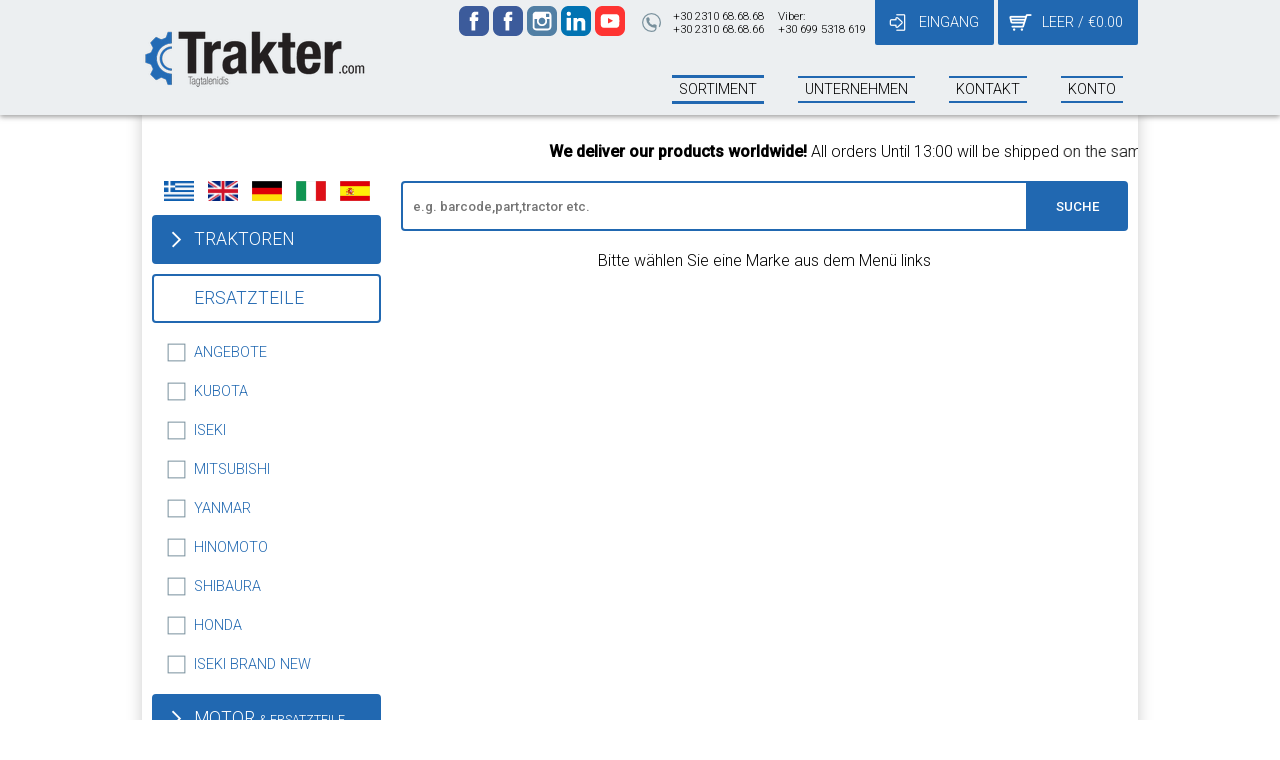

--- FILE ---
content_type: text/html; charset=UTF-8
request_url: https://www.trakter.com/ger/sortiment/ersatzteile/kuhlwasserschlauch-oben-original-kubota.88
body_size: 10491
content:
<!DOCTYPE html>
<html xml:lang="ger" lang="ger" page='listing'>

<head prefix="og: http://ogp.me/ns# fb: http://ogp.me/ns/fb# product: http://ogp.me/ns/product#">

  <!-- Global site tag (gtag.js) - Google Ads: 1058544657 -->
  <script async src="https://www.googletagmanager.com/gtag/js?id=AW-1058544657"></script>
  <script>
  window.dataLayer = window.dataLayer || [];

  function gtag() {
    dataLayer.push(arguments);
  }
  gtag('js', new Date());

  gtag('config', 'AW-1058544657');
  </script>

    <title>Trakter.com - Sortiment</title>
  <meta http-equiv="content-type" content="text/html;charset=utf-8" />
  <meta name="generator" content="EasyAdmin.gr" />
  <meta name="title" content="Trakter.com - Sortiment" />
  <meta name="description" content="Sortiment" />
  <meta name="keywords" content="" />

  <!-- Google Tag Manager -->
  <script>
  (function(w, d, s, l, i) {
    w[l] = w[l] || [];
    w[l].push({
      'gtm.start': new Date().getTime(),
      event: 'gtm.js'
    });
    var f = d.getElementsByTagName(s)[0],
      j = d.createElement(s),
      dl = l != 'dataLayer' ? '&l=' + l : '';
    j.async = true;
    j.src =
      'https://www.googletagmanager.com/gtm.js?id=' + i + dl;
    f.parentNode.insertBefore(j, f);
  })(window, document, 'script', 'dataLayer', 'GTM-MV767M7');
  </script>
  <!-- End Google Tag Manager -->



    <link rel="stylesheet" type="text/css" href="https://www.trakter.com/static/styles.min.css?a=1769075425">
  <script>
  document.texts = JSON.parse(window.atob("[base64]"));
  document.visitor_num_orders = 0;
  </script>
  <!-- <script type="text/javascript" src='https://www.trakter.com/static/texts.languages.php' ></script> -->

    <script type="application/json" id='cart-data'>
  null  </script>
  <script type="text/javascript"
    src="https://maps.googleapis.com/maps/api/js?key=AIzaSyDi1WmF-cDWr6rMiQRpQtv6F89wrE44BRA"></script>
  <script type="text/javascript" src='https://www.trakter.com/static/scripts.min.js?a=1769075425'></script>
  <link rel="icon" type="image/png" href="https://www.trakter.com/static/logos/favicon-32x32.png" sizes="32x32" />
  <link rel="icon" type="image/png" href="https://www.trakter.com/static/logos/favicon-16x16.png" sizes="16x16" />
  <link href='https://plus.google.com/+TraktercomStavroupoli' rel='publisher' />

  <link rel="stylesheet" type="text/css" href="https://unpkg.com/xzoom/dist/xzoom.css" media="all" />
  <script type="text/javascript" src="https://unpkg.com/xzoom/dist/xzoom.min.js"></script>

  <meta name="viewport" content="width=device-width, initial-scale=1" />
  <meta name="robots" content="index, follow" />
  <meta name="googlebot" content="index, follow" />
  <meta name='generator' content='Easyadmin.gr' />
<meta name='author' content='Upmate imagine a better web' />
<meta name='google-site-verification' content='nHKOpeEdTgXGmlnpsnYgBD00-zmUuThaWzdMaQ9OhRo' />
<meta property='fb:app_id' content='966242223397117' />
<meta property='og:type' content='website' />
<meta property='og:title' content='Trakter.com - Sortiment' />
<meta property='og:description' content='Sortiment' />
<meta property='og:image' content='https://www.trakter.com/static/logos/logo-og.png' />
<meta property='og:url' content='https://www.trakter.com/ger/sortiment/ersatzteile/kuhlwasserschlauch-oben-original-kubota.88' />
<link rel='canonical' href='https://www.trakter.com/' />
<meta name='twitter:site' content='@traktercom' />
<meta name='twitter:title' content='Trakter.com - Sortiment' />
<meta name='twitter:description' content='Sortiment' />
<meta name='twitter:card' content='https://www.trakter.com/static/logos/logo-og.png' />
<meta name='twitter:creator' content='Upmate imagine a better web' />
<meta name='twitter:image:src' content='https://www.trakter.com/static/logos/logo-og.png' />
<meta itemprop='name' content='Trakter.com - Sortiment' />
<meta itemprop='description' content='Sortiment' />
<meta itemprop='image' content='https://www.trakter.com/static/logos/logo-og.png' />
  <script type="application/json" id='das-data-doy'>
  [{"code":"1311","title":"Y\u03b4\u03c1\u03b1\u03c2"},{"code":"1101","title":"\u0391 \u0391\u03b8\u03b7\u03bd\u03ce\u03bd (\u0391, \u0392, \u0393)"},{"code":"8111","title":"\u0391 \u0397\u03c1\u03b1\u03ba\u03bb\u03b5\u03af\u03bf\u03c5"},{"code":"4211","title":"\u0391 \u0398\u03b5\u03c3\u03c3\u03b1\u03bb\u03bf\u03bd\u03af\u03ba\u03b7\u03c2"},{"code":"6311","title":"\u0391 \u0399\u03c9\u03b1\u03bd\u03bd\u03af\u03bd\u03c9\u03bd"},{"code":"5321","title":"\u0391 \u039a\u03b1\u03b2\u03ac\u03bb\u03b1\u03c2"},{"code":"1130","title":"\u0391 \u039a\u03b1\u03bb\u03bb\u03b9\u03b8\u03ad\u03b1\u03c2"},{"code":"4711","title":"\u0391 \u039a\u03b1\u03c4\u03b5\u03c1\u03af\u03bd\u03b7\u03c2"},{"code":"9211","title":"\u0391 \u039a\u03ad\u03c1\u03ba\u03c5\u03c1\u03b1\u03c2"},{"code":"3231","title":"\u0391 \u039b\u03ac\u03c1\u03b9\u03c3\u03b1\u03c2"},{"code":"5411","title":"\u0391 \u039e\u03ac\u03bd\u03b8\u03b7\u03c2"},{"code":"2331","title":"\u0391 \u03a0\u03b1\u03c4\u03c1\u03ce\u03bd"},{"code":"1201","title":"\u0391 \u03a0\u03b5\u03b9\u03c1\u03b1\u03b9\u03ac (\u0391,\u0392)"},{"code":"1138","title":"\u0391 \u03a0\u03b5\u03c1\u03b9\u03c3\u03c4\u03b5\u03c1\u03af\u03bf\u03c5"},{"code":"5621","title":"\u0391 \u03a3\u03b5\u03c1\u03c1\u03ce\u03bd"},{"code":"8431","title":"\u0391 \u03a7\u03b1\u03bd\u03af\u03c9\u03bd"},{"code":"3321","title":"\u0391\u0392\u03cc\u03bb\u03bf\u03c5"},{"code":"4231","title":"\u0391\u03b3. \u0391\u03b8\u03b1\u03bd\u03b1\u03c3\u03af\u03bf\u03c5"},{"code":"3211","title":"\u0391\u03b3\u03b9\u03ac\u03c2"},{"code":"1151","title":"\u0391\u03b3\u03af\u03b1\u03c2 \u03a0\u03b1\u03c1\u03b1\u03c3\u03ba\u03b5\u03c5\u03ae\u03c2"},{"code":"1129","title":"\u0391\u03b3\u03af\u03bf\u03c5 \u0394\u03b7\u03bc\u03b7\u03c4\u03c1\u03af\u03bf\u03c5"},{"code":"7311","title":"\u0391\u03b3\u03af\u03bf\u03c5 \u039a\u03b7\u03c1\u03cd\u03ba\u03bf\u03c5 \u0399\u03ba\u03b1\u03c1\u03af\u03b1\u03c2"},{"code":"8221","title":"\u0391\u03b3\u03af\u03bf\u03c5 \u039d\u03b9\u03ba\u03bf\u03bb\u03ac\u03bf\u03c5"},{"code":"1307","title":"\u0391\u03b3\u03af\u03bf\u03c5 \u03a3\u03c4\u03b5\u03c6\u03ac\u03bd\u03bf\u03c5"},{"code":"1136","title":"\u0391\u03b3\u03af\u03c9\u03bd \u0391\u03bd\u03b1\u03c1\u03b3\u03cd\u03c1\u03c9\u03bd"},{"code":"1552","title":"\u0391\u03b3\u03c1\u03b9\u03bd\u03af\u03bf\u03c5"},{"code":"1137","title":"\u0391\u03b9\u03b3\u03ac\u03bb\u03b5\u03c9"},{"code":"1301","title":"\u0391\u03af\u03b3\u03b9\u03bd\u03b1\u03c2"},{"code":"4714","title":"\u0391\u03b9\u03b3\u03b9\u03bd\u03af\u03bf\u03c5"},{"code":"2311","title":"\u0391\u03b9\u03b3\u03af\u03bf\u03c5"},{"code":"2312","title":"\u0391\u03ba\u03c1\u03ac\u03c4\u03b1\u03c2"},{"code":"4111","title":"\u0391\u03bb\u03b5\u03be\u03ac\u03bd\u03b4\u03c1\u03b5\u03b9\u03b1\u03c2"},{"code":"5211","title":"\u0391\u03bb\u03b5\u03be\u03b1\u03bd\u03b4\u03c1\u03bf\u03cd\u03c0\u03bf\u03bb\u03b7\u03c2"},{"code":"3311","title":"\u0391\u03bb\u03bc\u03c5\u03c1\u03bf\u03cd"},{"code":"2411","title":"\u0391\u03bc\u03b1\u03bb\u03b9\u03ac\u03b4\u03b1\u03c2"},{"code":"1135","title":"\u0391\u03bc\u03b1\u03c1\u03bf\u03c5\u03c3\u03af\u03bf\u03c5"},{"code":"4233","title":"\u0391\u03bc\u03c0\u03b5\u03bb\u03cc\u03ba\u03b7\u03c0\u03c9\u03bd \u0398\u03b5\u03c3\/\u03bd\u03af\u03ba\u03b7\u03c2"},{"code":"4811","title":"\u0391\u03bc\u03c5\u03bd\u03c4\u03b1\u03af\u03bf\u03c5"},{"code":"1821","title":"\u0391\u03bc\u03c6\u03af\u03ba\u03bb\u03b5\u03b9\u03b1\u03c2"},{"code":"1511","title":"\u0391\u03bc\u03c6\u03b9\u03bb\u03bf\u03c7\u03af\u03b1\u03c2"},{"code":"1912","title":"\u0391\u03bc\u03c6\u03b9\u03c3\u03c3\u03b1\u03c2"},{"code":"2423","title":"\u0391\u03bd\u03b4\u03c1\u03af\u03c4\u03c3\u03b1\u03b9\u03bd\u03b1\u03c2"},{"code":"7111","title":"\u0391\u03bd\u03b4\u03c1\u03bf\u03c5"},{"code":"1180","title":"\u0386\u03bd\u03c9 \u039b\u03b9\u03bf\u03c3\u03af\u03c9\u03bd"},{"code":"9311","title":"\u0391\u03c1\u03b3\u03bf\u03c3\u03c4\u03bf\u03bb\u03af\u03bf\u03c5"},{"code":"2111","title":"\u0391\u03c1\u03b3\u03bf\u03c5\u03c2"},{"code":"4313","title":"\u0391\u03c1\u03b3\u03bf\u03c5\u03c2 \u039f\u03c1\u03b5\u03c3\u03c4\u03b9\u03ba\u03bf\u03cd"},{"code":"1177","title":"\u0391\u03c1\u03b3\u03c5\u03c1\u03bf\u03cd\u03c0\u03bf\u03bb\u03b7\u03c2"},{"code":"2641","title":"\u0391\u03c1\u03b5\u03cc\u03c0\u03bf\u03bb\u03b7\u03c2"},{"code":"4611","title":"\u0391\u03c1\u03b9\u03b4\u03b1\u03af\u03b1\u03c2"},{"code":"8131","title":"\u0391\u03c1\u03ba\u03b1\u03bb\u03bf\u03c7\u03c9\u03c1\u03af\u03bf\u03c5"},{"code":"4911","title":"\u0391\u03c1\u03bd\u03b1\u03af\u03b1\u03c2"},{"code":"6111","title":"\u0386\u03c1\u03c4\u03b1\u03c2"},{"code":"1521","title":"\u0391\u03c3\u03c4\u03b1\u03ba\u03bf\u03cd"},{"code":"1822","title":"\u0391\u03c4\u03b1\u03bb\u03ac\u03bd\u03c4\u03b7\u03c2"},{"code":"1302","title":"\u0391\u03c7\u03b1\u03c1\u03bd\u03ce\u03bd"},{"code":"8113","title":"\u0392 \u0397\u03c1\u03b1\u03ba\u03bb\u03b5\u03af\u03bf\u03c5"},{"code":"4212","title":"\u0392 \u0398\u03b5\u03c3\u03c3\u03b1\u03bb\u03bf\u03bd\u03af\u03ba\u03b7\u03c2 (\u0392, \u0393)"},{"code":"6312","title":"\u0392 \u0399\u03c9\u03b1\u03bd\u03bd\u03af\u03bd\u03c9\u03bd"},{"code":"5322","title":"\u0392 \u039a\u03b1\u03b2\u03ac\u03bb\u03b1\u03c2"},{"code":"1174","title":"\u0392 \u039a\u03b1\u03bb\u03bb\u03b9\u03b8\u03ad\u03b1\u03c2"},{"code":"4712","title":"\u0392 \u039a\u03b1\u03c4\u03b5\u03c1\u03af\u03bd\u03b7\u03c2"},{"code":"9212","title":"\u0392 \u039a\u03ad\u03c1\u03ba\u03c5\u03c1\u03b1\u03c2"},{"code":"3232","title":"\u0392 \u039b\u03ac\u03c1\u03b9\u03c3\u03b1\u03c2"},{"code":"5412","title":"\u0392 \u039e\u03ac\u03bd\u03b8\u03b7\u03c2"},{"code":"2332","title":"\u0392 \u03a0\u03b1\u03c4\u03c1\u03ce\u03bd"},{"code":"1157","title":"\u0392 \u03a0\u03b5\u03c1\u03b9\u03c3\u03c4\u03b5\u03c1\u03af\u03bf\u03c5"},{"code":"5622","title":"\u0392 \u03a3\u03b5\u03c1\u03c1\u03ce\u03bd"},{"code":"8432","title":"\u0392 \u03a7\u03b1\u03bd\u03af\u03c9\u03bd"},{"code":"2414","title":"\u0392\u03ac\u03c1\u03b4\u03b1\u03c2"},{"code":"3322","title":"\u0392\u0392\u03cc\u03bb\u03bf\u03c5"},{"code":"4112","title":"\u0392\u03ad\u03c1\u03bf\u03b9\u03b1\u03c2"},{"code":"1522","title":"\u0392\u03cc\u03bd\u03b9\u03c4\u03c3\u03b1\u03c2"},{"code":"1152","title":"\u0392\u03cd\u03c1\u03c9\u03bd\u03b1"},{"code":"3233","title":"\u0393 \u039b\u03ac\u03c1\u03b9\u03c3\u03b1\u03c2"},{"code":"2334","title":"\u0393 \u03a0\u03b1\u03c4\u03c1\u03ce\u03bd"},{"code":"1203","title":"\u0393 \u03a0\u03b5\u03b9\u03c1\u03b1\u03b9\u03ac"},{"code":"1179","title":"\u0393\u03b1\u03bb\u03b1\u03c4\u03c3\u03af\u03bf\u03c5"},{"code":"2741","title":"\u0393\u03b1\u03c1\u03b3\u03b1\u03bb\u03b9\u03ac\u03bd\u03c9\u03bd"},{"code":"2413","title":"\u0393\u03b1\u03c3\u03c4\u03bf\u03cd\u03bd\u03b7\u03c2"},{"code":"4621","title":"\u0393\u03b9\u03b1\u03bd\u03bd\u03b9\u03c4\u03c3\u03ce\u03bd"},{"code":"1139","title":"\u0393\u03bb\u03c5\u03c6\u03ac\u03b4\u03b1\u03c2"},{"code":"4421","title":"\u0393\u03bf\u03c5\u03bc\u03ad\u03bd\u03b9\u03c3\u03c3\u03b1\u03c2"},{"code":"4521","title":"\u0393\u03c1\u03b5\u03b2\u03b5\u03bd\u03ce\u03bd"},{"code":"2611","title":"\u0393\u03c5\u03b8\u03b5\u03af\u03bf\u03c5"},{"code":"1104","title":"\u0394 \u0391\u03b8\u03b7\u03bd\u03ce\u03bd (\u0394,\u0397)"},{"code":"4214","title":"\u0394 \u0398\u03b5\u03c3\u03c3\u03b1\u03bb\u03bf\u03bd\u03af\u03ba\u03b7\u03c2"},{"code":"1204","title":"\u0394 \u03a0\u03b5\u03b9\u03c1\u03b1\u03b9\u03ac"},{"code":"1144","title":"\u0394\u03ac\u03c6\u03bd\u03b7\u03c2"},{"code":"6313","title":"\u0394\u03b5\u03bb\u03b2\u03b9\u03bd\u03b1\u03ba\u03af\u03bf\u03c5"},{"code":"2511","title":"\u0394\u03b5\u03c1\u03b2\u03b5\u03bd\u03af\u03bf\u03c5"},{"code":"3222","title":"\u0394\u03b5\u03c3\u03ba\u03ac\u03c4\u03b7\u03c2"},{"code":"2211","title":"\u0394\u03b7\u03bc\u03b7\u03c4\u03c3\u03ac\u03bd\u03b1\u03c2"},{"code":"5221","title":"\u0394\u03b9\u03b4\u03c5\u03bc\u03bf\u03c4\u03b5\u03af\u03c7\u03bf\u03c5"},{"code":"1811","title":"\u0394\u03bf\u03bc\u03bf\u03ba\u03bf\u03cd"},{"code":"5111","title":"\u0394\u03c1\u03ac\u03bc\u03b1\u03c2"},{"code":"1105","title":"\u0395 \u0391\u03b8\u03b7\u03bd\u03ce\u03bd (\u0395,\u0398)"},{"code":"4215","title":"\u0395 \u0398\u03b5\u03c3\u03c3\u03b1\u03bb\u03bf\u03bd\u03af\u03ba\u03b7\u03c2"},{"code":"1205","title":"\u0395 \u03a0\u03b5\u03b9\u03c1\u03b1\u03b9\u03ac"},{"code":"4631","title":"\u0388\u03b4\u03b5\u03c3\u03c3\u03b1\u03c2"},{"code":"3221","title":"\u0395\u03bb\u03b1\u03c3\u03c3\u03cc\u03bd\u03b1\u03c2"},{"code":"5341","title":"\u0395\u03bb\u03b5\u03c5\u03b8\u03b5\u03c1\u03bf\u03cd\u03c0\u03bf\u03bb\u03b7\u03c2"},{"code":"1303","title":"\u0395\u03bb\u03b5\u03c5\u03c3\u03af\u03bd\u03b1\u03c2"},{"code":"4217","title":"\u0396 \u0398\u03b5\u03c3\u03c3\u03b1\u03bb\u03bf\u03bd\u03af\u03ba\u03b7\u03c2"},{"code":"4221","title":"\u0396\u03b1\u03b3\u03ba\u03bb\u03b9\u03b2\u03b5\u03c1\u03af\u03bf\u03c5"},{"code":"9111","title":"\u0396\u03b1\u03ba\u03cd\u03bd\u03b8\u03bf\u03c5"},{"code":"2424","title":"\u0396\u03b1\u03c7\u03ac\u03c1\u03c9\u03c2"},{"code":"1172","title":"\u0396\u03c9\u03b3\u03c1\u03ac\u03c6\u03bf\u03c5"},{"code":"4228","title":"\u0397 \u0398\u03b5\u03c3\u03c3\u03b1\u03bb\u03bf\u03bd\u03af\u03ba\u03b7\u03c2"},{"code":"6211","title":"\u0397\u03b3\u03bf\u03c5\u03bc\u03b5\u03bd\u03af\u03c4\u03c3\u03b1\u03c2"},{"code":"1173","title":"\u0397\u03bb\u03b9\u03bf\u03cd\u03c0\u03bf\u03bb\u03b7\u03c2"},{"code":"5632","title":"\u0397\u03c1\u03ac\u03ba\u03bb\u03b5\u03b9\u03b1\u03c2"},{"code":"4229","title":"\u0398 \u0398\u03b5\u03c3\u03c3\u03b1\u03bb\u03bf\u03bd\u03af\u03ba\u03b7\u03c2"},{"code":"5311","title":"\u0398\u03ac\u03c3\u03bf\u03c5"},{"code":"1551","title":"\u0398\u03ad\u03c1\u03bc\u03bf\u03c5"},{"code":"1411","title":"\u0398\u03ae\u03b2\u03b1\u03c2"},{"code":"7121","title":"\u0398\u03ae\u03c1\u03b1\u03c2"},{"code":"1110","title":"\u0399 \u0391\u03b8\u03b7\u03bd\u03ce\u03bd"},{"code":"4227","title":"\u0399 \u0398\u03b5\u03c3\u03c3\u03b1\u03bb\u03bf\u03bd\u03af\u03ba\u03b7\u03c2"},{"code":"1111","title":"\u0399\u0391 \u0391\u03b8\u03b7\u03bd\u03ce\u03bd"},{"code":"1112","title":"\u0399\u0392 \u0391\u03b8\u03b7\u03bd\u03ce\u03bd"},{"code":"1113","title":"\u0399\u0393 \u0391\u03b8\u03b7\u03bd\u03ce\u03bd"},{"code":"1114","title":"\u0399\u0394 \u0391\u03b8\u03b7\u03bd\u03ce\u03bd"},{"code":"1115","title":"\u0399\u0395 \u0391\u03b8\u03b7\u03bd\u03ce\u03bd"},{"code":"8211","title":"\u0399\u03b5\u03c1\u03ac\u03c0\u03b5\u03c4\u03c1\u03b1\u03c2"},{"code":"1117","title":"\u0399\u0396 \u0391\u03b8\u03b7\u03bd\u03ce\u03bd"},{"code":"1124","title":"\u0399\u0397 \u0391\u03b8\u03b7\u03bd\u03ce\u03bd"},{"code":"1126","title":"\u0399\u0398 \u0391\u03b8\u03b7\u03bd\u03ce\u03bd"},{"code":"9411","title":"\u0399\u03b8\u03ac\u03ba\u03b7\u03c2"},{"code":"1154","title":"\u0399\u03bb\u03af\u03bf\u03c5"},{"code":"1116","title":"\u0399\u03a3\u03a4 \u0391\u03b8\u03b7\u03bd\u03ce\u03bd"},{"code":"1711","title":"\u0399\u03c3\u03c4\u03b9\u03b1\u03af\u03b1\u03c2"},{"code":"4234","title":"\u0399\u03c9\u03bd\u03af\u03b1\u03c2 \u0398\u03b5\u03c3\/\u03bd\u03af\u03ba\u03b7\u03c2"},{"code":"1140","title":"\u039a \u0391\u03b8\u03b7\u03bd\u03ce\u03bd"},{"code":"1141","title":"\u039a\u0391 \u0391\u03b8\u03b7\u03bd\u03ce\u03bd"},{"code":"2321","title":"\u039a\u03b1\u03bb\u03b1\u03b2\u03c1\u03cd\u03c4\u03c9\u03bd"},{"code":"4232","title":"\u039a\u03b1\u03bb\u03b1\u03bc\u03b1\u03c1\u03b9\u03ac\u03c2"},{"code":"2711","title":"\u039a\u03b1\u03bb\u03b1\u03bc\u03ac\u03c4\u03b1\u03c2"},{"code":"3411","title":"\u039a\u03b1\u03bb\u03b1\u03bc\u03c0\u03ac\u03ba\u03b1\u03c2"},{"code":"7221","title":"\u039a\u03b1\u03bb\u03bb\u03bf\u03bd\u03ae\u03c2"},{"code":"7511","title":"\u039a\u03b1\u03bb\u03cd\u03bc\u03bd\u03bf\u03c5"},{"code":"3111","title":"\u039a\u03b1\u03c1\u03b4\u03af\u03c4\u03c3\u03b1\u03c2"},{"code":"7321","title":"\u039a\u03b1\u03c1\u03bb\u03bf\u03b2\u03b1\u03c3\u03af\u03bf\u03c5"},{"code":"7521","title":"\u039a\u03b1\u03c1\u03c0\u03ac\u03b8\u03bf\u03c5"},{"code":"1611","title":"\u039a\u03b1\u03c1\u03c0\u03b5\u03bd\u03b7\u03c3\u03af\u03bf\u03c5"},{"code":"1721","title":"\u039a\u03b1\u03c1\u03cd\u03c3\u03c4\u03bf\u03c5"},{"code":"4921","title":"\u039a\u03b1\u03c3\u03c3\u03ac\u03bd\u03b4\u03c1\u03b1\u03c2"},{"code":"8421","title":"\u039a\u03b1\u03c3\u03c4\u03b5\u03bb\u03af\u03bf\u03c5 \u039a\u03b9\u03c3\u03c3\u03ac\u03bc\u03bf\u03c5"},{"code":"8121","title":"\u039a\u03b1\u03c3\u03c4\u03b5\u03bb\u03af\u03bf\u03c5 \u03a0\u03b5\u03b4\u03b9\u03ac\u03b4\u03bf\u03c2"},{"code":"4311","title":"\u039a\u03b1\u03c3\u03c4\u03bf\u03c1\u03b9\u03ac\u03c2"},{"code":"1125","title":"\u039a\u03b1\u03c4\u03bf\u03af\u03ba\u03c9\u03bd \u0395\u03be\u03c9\u03c4\u03b5\u03c1\u03b9\u03ba\u03bf\u03cd"},{"code":"2333","title":"\u039a\u03ac\u03c4\u03c9 \u0391\u03c7\u03b1\u03af\u03b1\u03c2"},{"code":"1142","title":"\u039a\u0392 \u0391\u03b8\u03b7\u03bd\u03ce\u03bd"},{"code":"1143","title":"\u039a\u0393 \u0391\u03b8\u03b7\u03bd\u03ce\u03bd"},{"code":"7131","title":"\u039a\u03ad\u03b1\u03c2"},{"code":"1153","title":"\u039a\u03b7\u03c6\u03b9\u03c3\u03af\u03b1\u03c2"},{"code":"2512","title":"\u039a\u03b9\u03ac\u03c4\u03bf\u03c5"},{"code":"4411","title":"\u039a\u03b9\u03bb\u03ba\u03af\u03c2"},{"code":"2322","title":"\u039a\u03bb\u03b5\u03b9\u03c4\u03bf\u03c1\u03af\u03b1\u03c2"},{"code":"4541","title":"\u039a\u03bf\u03b6\u03ac\u03bd\u03b7\u03c2"},{"code":"5511","title":"\u039a\u03bf\u03bc\u03bf\u03c4\u03b7\u03bd\u03ae\u03c2"},{"code":"6321","title":"\u039a\u03cc\u03bd\u03b9\u03c4\u03c3\u03b1\u03c2"},{"code":"2513","title":"\u039a\u03bf\u03c1\u03af\u03bd\u03b8\u03bf\u03c5"},{"code":"1210","title":"\u039a\u03bf\u03c1\u03c5\u03b4\u03b1\u03bb\u03bb\u03bf\u03cd"},{"code":"1304","title":"\u039a\u03bf\u03c1\u03c9\u03c0\u03af\u03bf\u03c5"},{"code":"2122","title":"\u039a\u03c1\u03b1\u03bd\u03b9\u03b4\u03af\u03bf\u03c5"},{"code":"2421","title":"\u039a\u03c1\u03b5\u03c3\u03c4\u03ad\u03bd\u03c9\u03bd"},{"code":"2631","title":"\u039a\u03c1\u03bf\u03ba\u03b5\u03ce\u03bd"},{"code":"1305","title":"\u039a\u03c5\u03b8\u03ae\u03c1\u03c9\u03bd"},{"code":"1722","title":"\u039a\u03cd\u03bc\u03b7\u03c2"},{"code":"2742","title":"\u039a\u03c5\u03c0\u03b1\u03c1\u03b9\u03c3\u03c3\u03af\u03b1\u03c2"},{"code":"7531","title":"\u039a\u03c9"},{"code":"4222","title":"\u039b\u03b1\u03b3\u03ba\u03b1\u03b4\u03ac"},{"code":"1832","title":"\u039b\u03b1\u03bc\u03af\u03b1\u03c2"},{"code":"1306","title":"\u039b\u03b1\u03c5\u03c1\u03af\u03bf\u03c5"},{"code":"7512","title":"\u039b\u03ad\u03c1\u03bf\u03c5"},{"code":"9421","title":"\u039b\u03b5\u03c5\u03ba\u03ac\u03b4\u03b1\u03c2"},{"code":"2422","title":"\u039b\u03b5\u03c7\u03b1\u03b9\u03bd\u03ce\u03bd"},{"code":"2213","title":"\u039b\u03b5\u03c9\u03bd\u03b9\u03b4\u03af\u03bf\u03c5"},{"code":"7211","title":"\u039b\u03ae\u03bc\u03bd\u03bf\u03c5"},{"code":"9321","title":"\u039b\u03b7\u03be\u03bf\u03c5\u03c1\u03af\u03bf\u03c5"},{"code":"1421","title":"\u039b\u03b9\u03b2\u03b1\u03b4\u03b5\u03b9\u03ac\u03c2"},{"code":"1911","title":"\u039b\u03b9\u03b4\u03bf\u03c1\u03b9\u03ba\u03af\u03bf\u03c5"},{"code":"8115","title":"\u039b\u03b9\u03bc\u03ad\u03bd\u03bf\u03c2 \u03a7\u03b5\u03c1\u03c3\u03bf\u03bd\u03ae\u03c3\u03bf\u03c5"},{"code":"1731","title":"\u039b\u03af\u03bc\u03bd\u03b7\u03c2"},{"code":"1831","title":"\u039c\u03b1\u03ba\u03c1\u03b1\u03ba\u03ce\u03bc\u03b7\u03c2"},{"code":"2241","title":"\u039c\u03b5\u03b3\u03b1\u03bb\u03cc\u03c0\u03bf\u03bb\u03b7\u03c2"},{"code":"1308","title":"\u039c\u03b5\u03b3\u03ac\u03c1\u03c9\u03bd"},{"code":"2721","title":"\u039c\u03b5\u03bb\u03b9\u03b3\u03b1\u03bb\u03ac"},{"code":"1531","title":"\u039c\u03b5\u03c3\u03bf\u03bb\u03bf\u03b3\u03b3\u03af\u03bf\u03c5"},{"code":"2722","title":"\u039c\u03b5\u03c3\u03c3\u03ae\u03bd\u03b7\u03c2"},{"code":"6315","title":"\u039c\u03b5\u03c4\u03c3\u03cc\u03b2\u03bf\u03c5"},{"code":"7222","title":"\u039c\u03ae\u03b8\u03c5\u03bc\u03bd\u03b1\u03c2"},{"code":"7141","title":"\u039c\u03ae\u03bb\u03bf\u03c5"},{"code":"8112","title":"\u039c\u03bf\u03b9\u03c1\u03ce\u03bd"},{"code":"2621","title":"\u039c\u03bf\u03bb\u03ac\u03c9\u03bd"},{"code":"1211","title":"\u039c\u03bf\u03c3\u03c7\u03ac\u03c4\u03bf\u03c5"},{"code":"3112","title":"\u039c\u03bf\u03c5\u03b6\u03b1\u03ba\u03af\u03bf\u03c5"},{"code":"7172","title":"\u039c\u03c5\u03ba\u03cc\u03bd\u03bf\u03c5"},{"code":"7231","title":"\u039c\u03c5\u03c4\u03b9\u03bb\u03ae\u03bd\u03b7\u03c2"},{"code":"1145","title":"\u039d. \u0397\u03c1\u03b1\u03ba\u03bb\u03b5\u03af\u03bf\u03c5"},{"code":"1131","title":"\u039d. \u0399\u03c9\u03bd\u03af\u03b1\u03c2"},{"code":"3323","title":"\u039d. \u0399\u03c9\u03bd\u03af\u03b1\u03c2 \u039c\u03b1\u03b3\u03bd\u03b7\u03c3\u03af\u03b1\u03c2"},{"code":"1132","title":"\u039d. \u03a3\u03bc\u03cd\u03c1\u03bd\u03b7\u03c2"},{"code":"1155","title":"\u039d. \u03a6\u03b9\u03bb\u03b1\u03b4\u03ad\u03bb\u03c6\u03b5\u03b9\u03b1\u03c2"},{"code":"7151","title":"\u039d\u03ac\u03be\u03bf\u03c5"},{"code":"4121","title":"\u039d\u03ac\u03bf\u03c5\u03c3\u03b1\u03c2"},{"code":"1541","title":"\u039d\u03b1\u03c5\u03c0\u03ac\u03ba\u03c4\u03bf\u03c5"},{"code":"2131","title":"\u039d\u03b1\u03c5\u03c0\u03bb\u03af\u03bf\u03c5"},{"code":"4225","title":"\u039d\u03b5\u03ac\u03c0\u03bf\u03bb\u03b7\u03c2 (\u0398\u03b5\u03c3\/\u03bd\u03af\u03ba\u03b7\u03c2)"},{"code":"8231","title":"\u039d\u03b5\u03ac\u03c0\u03bf\u03bb\u03b7\u03c2 (\u039a\u03c1\u03ae\u03c4\u03b7\u03c2)"},{"code":"4511","title":"\u039d\u03b5\u03ac\u03c0\u03bf\u03bb\u03b7\u03c2 \u0392\u03bf\u03af\u03bf\u03c5 (\u039a\u03bf\u03b6\u03ac\u03bd\u03b7\u03c2)"},{"code":"2622","title":"\u039d\u03b5\u03ac\u03c0\u03bf\u03bb\u03b7\u03c2 \u0392\u03bf\u03b9\u03ce\u03bd (\u039b\u03b1\u03ba\u03c9\u03bd\u03af\u03b1\u03c2)"},{"code":"5641","title":"\u039d\u03ad\u03b1\u03c2 \u0396\u03af\u03c7\u03bd\u03b7\u03c2"},{"code":"2514","title":"\u039d\u03b5\u03bc\u03ad\u03b1\u03c2"},{"code":"4312","title":"\u039d\u03b5\u03c3\u03c4\u03bf\u03c1\u03af\u03bf\u03c5"},{"code":"5112","title":"\u039d\u03b5\u03c5\u03c1\u03bf\u03ba\u03bf\u03c0\u03af\u03bf\u03c5"},{"code":"4923","title":"\u039d\u03ad\u03c9\u03bd \u039c\u03bf\u03c5\u03b4\u03b1\u03bd\u03b9\u03ce\u03bd"},{"code":"5611","title":"\u039d\u03b9\u03b3\u03c1\u03af\u03c4\u03b1\u03c2"},{"code":"1220","title":"\u039d\u03af\u03ba\u03b1\u03b9\u03b1\u03c2"},{"code":"2515","title":"\u039e\u03c5\u03bb\u03bf\u03ba\u03ac\u03c3\u03c4\u03c1\u03bf\u03c5"},{"code":"5231","title":"\u039f\u03c1\u03b5\u03c3\u03c4\u03b9\u03ac\u03b4\u03b1\u03c2"},{"code":"1133","title":"\u03a0\u03b1\u03bb. \u03a6\u03b1\u03bb\u03ae\u03c1\u03bf\u03c5"},{"code":"1312","title":"\u03a0\u03b1\u03bb\u03bb\u03ae\u03bd\u03b7\u03c2"},{"code":"9221","title":"\u03a0\u03b1\u03be\u03ce\u03bd"},{"code":"2221","title":"\u03a0\u03b1\u03c1\u03b1\u03bb\u03af\u03bf\u03c5 \u0386\u03c3\u03c4\u03c1\u03bf\u03c5\u03c2"},{"code":"6231","title":"\u03a0\u03b1\u03c1\u03b1\u03bc\u03c5\u03b8\u03b9\u03ac\u03c2"},{"code":"6221","title":"\u03a0\u03ac\u03c1\u03b3\u03b1\u03c2"},{"code":"7161","title":"\u03a0\u03ac\u03c1\u03bf\u03c5"},{"code":"1178","title":"\u03a0\u03b5\u03c4\u03c1\u03bf\u03cd\u03c0\u03bf\u03bb\u03b7\u03c2"},{"code":"1207","title":"\u03a0\u03bb\u03bf\u03af\u03c9\u03bd \u03a0\u03b5\u03b9\u03c1\u03b1\u03b9\u03ac"},{"code":"7241","title":"\u03a0\u03bb\u03c9\u03bc\u03b1\u03c1\u03af\u03bf\u03c5"},{"code":"4922","title":"\u03a0\u03bf\u03bb\u03c5\u03b3\u03cd\u03c1\u03bf\u03c5"},{"code":"1310","title":"\u03a0\u03cc\u03c1\u03bf\u03c5"},{"code":"6411","title":"\u03a0\u03c1\u03ad\u03b2\u03b5\u03b6\u03b1\u03c2"},{"code":"4531","title":"\u03a0\u03c4\u03bf\u03bb\u03b5\u03bc\u03b1\u03af\u03b4\u03b1\u03c2"},{"code":"2731","title":"\u03a0\u03cd\u03bb\u03bf\u03c5"},{"code":"2412","title":"\u03a0\u03cd\u03c1\u03b3\u03bf\u03c5"},{"code":"8341","title":"\u03a1\u03b5\u03b8\u03cd\u03bc\u03bd\u03bf\u03c5"},{"code":"7542","title":"\u03a1\u03cc\u03b4\u03bf\u03c5"},{"code":"1309","title":"\u03a3\u03b1\u03bb\u03b1\u03bc\u03af\u03bd\u03b1\u03c2"},{"code":"7322","title":"\u03a3\u03ac\u03bc\u03bf\u03c5"},{"code":"5521","title":"\u03a3\u03b1\u03c0\u03ce\u03bd"},{"code":"4542","title":"\u03a3\u03b5\u03c1\u03b2\u03af\u03c9\u03bd"},{"code":"8241","title":"\u03a3\u03b7\u03c4\u03b5\u03af\u03b1\u03c2"},{"code":"4543","title":"\u03a3\u03b9\u03ac\u03c4\u03b9\u03c3\u03c4\u03b1\u03c2"},{"code":"5631","title":"\u03a3\u03b9\u03b4\u03b7\u03c1\u03bf\u03ba\u03ac\u03c3\u03c4\u03c1\u03bf\u03c5"},{"code":"2630","title":"\u03a3\u03ba\u03ac\u03bb\u03b1\u03c2 \u039b\u03b1\u03ba\u03c9\u03bd\u03af\u03b1\u03c2"},{"code":"3332","title":"\u03a3\u03ba\u03b9\u03ac\u03b8\u03bf\u03c5"},{"code":"3331","title":"\u03a3\u03ba\u03bf\u03c0\u03ad\u03bb\u03bf\u03c5"},{"code":"4641","title":"\u03a3\u03ba\u03cd\u03b4\u03c1\u03b1\u03c2"},{"code":"5241","title":"\u03a3\u03bf\u03c5\u03c6\u03bb\u03af\u03bf\u03c5"},{"code":"3113","title":"\u03a3\u03bf\u03c6\u03ac\u03b4\u03c9\u03bd"},{"code":"4223","title":"\u03a3\u03bf\u03c7\u03bf\u03cd"},{"code":"2632","title":"\u03a3\u03c0\u03ac\u03c1\u03c4\u03b7\u03c2"},{"code":"2121","title":"\u03a3\u03c0\u03b5\u03c4\u03c3\u03ce\u03bd"},{"code":"1106","title":"\u03a3\u03a4 \u0391\u03b8\u03b7\u03bd\u03ce\u03bd (\u03a3\u03a4,\u0396)"},{"code":"4216","title":"\u03a3\u03a4 \u0398\u03b5\u03c3\u03c3\u03b1\u03bb\u03bf\u03bd\u03af\u03ba\u03b7\u03c2"},{"code":"1209","title":"\u03a3\u03a4 \u03a0\u03b5\u03b9\u03c1\u03b1\u03b9\u03ac"},{"code":"1833","title":"\u03a3\u03c4\u03c5\u03bb\u03af\u03b4\u03b1\u03c2"},{"code":"7171","title":"\u03a3\u03cd\u03c1\u03bf\u03c5"},{"code":"7181","title":"\u03a4\u03ae\u03bd\u03bf\u03c5"},{"code":"4226","title":"\u03a4\u03bf\u03cd\u03bc\u03c0\u03b1\u03c2 \u0398\u03b5\u03c3\/\u03bd\u03af\u03ba\u03b7\u03c2"},{"code":"3412","title":"\u03a4\u03c1\u03b9\u03ba\u03ac\u03bb\u03c9\u03bd"},{"code":"2231","title":"\u03a4\u03c1\u03af\u03c0\u03bf\u03bb\u03b7\u03c2"},{"code":"2214","title":"\u03a4\u03c1\u03bf\u03c0\u03b1\u03af\u03c9\u03bd"},{"code":"8114","title":"\u03a4\u03c5\u03bc\u03c0\u03b1\u03ba\u03af\u03bf\u03c5"},{"code":"3241","title":"\u03a4\u03c5\u03c1\u03bd\u03ac\u03b2\u03bf\u03c5"},{"code":"1118","title":"\u03a6\u0391\u0392\u0395 \u0391\u03b8\u03b7\u03bd\u03ce\u03bd"},{"code":"4224","title":"\u03a6\u0391\u0395 \u0398\u03b5\u03c3\/\u03bd\u03af\u03ba\u03b7\u03c2"},{"code":"1206","title":"\u03a6\u0391\u0395 \u03a0\u03b5\u03b9\u03c1\u03b1\u03b9\u03ac"},{"code":"1159","title":"\u03a6\u0391\u0395\u0395 \u0391\u03b8\u03b7\u03bd\u03ce\u03bd"},{"code":"3251","title":"\u03a6\u03b1\u03c1\u03c3\u03ac\u03bb\u03c9\u03bd"},{"code":"2743","title":"\u03a6\u03b9\u03bb\u03b9\u03b1\u03c4\u03c1\u03ce\u03bd"},{"code":"6241","title":"\u03a6\u03b9\u03bb\u03b9\u03b1\u03c4\u03ce\u03bd"},{"code":"6113","title":"\u03a6\u03b9\u03bb\u03b9\u03c0\u03c0\u03b9\u03ac\u03b4\u03b1\u03c2"},{"code":"4812","title":"\u03a6\u03bb\u03ce\u03c1\u03b9\u03bd\u03b1\u03c2"},{"code":"1156","title":"\u03a7\u03b1\u03ca\u03b4\u03b1\u03c1\u03af\u03bf\u03c5"},{"code":"1134","title":"\u03a7\u03b1\u03bb\u03b1\u03bd\u03b4\u03c1\u03af\u03bf\u03c5"},{"code":"1732","title":"\u03a7\u03b1\u03bb\u03ba\u03af\u03b4\u03b1\u03c2"},{"code":"7411","title":"\u03a7\u03af\u03bf\u03c5"},{"code":"1176","title":"\u03a7\u03bf\u03bb\u03b1\u03c1\u03b3\u03bf\u03cd"},{"code":"5331","title":"\u03a7\u03c1\u03c5\u03c3\u03bf\u03cd\u03c0\u03bf\u03bb\u03b7\u03c2"},{"code":"1175","title":"\u03a8\u03c5\u03c7\u03b9\u03ba\u03bf\u03cd"}]  </script>
  <script type="text/javascript" src="//s7.addthis.com/js/300/addthis_widget.js#pubid=ra-5559d3815d166ef9"
    async="async">
  </script>



</head>

<body id='das-body'
  font-resize='0'>

  <!-- Advertisement banner display is disabled for now.
    <div id='pop-up-adv' onclick='$("#pop-up-adv").hide()'
    style='padding:20px;z-index:10000;top:0;bottom:0;left:0;right:0;position:fixed;background:rgba(0,0,0,0.3);display:flex;justify-content:center;align-items:center;'>
    <div style='position:relative;'>
      
            <img style='max-width:100%;max-height:80vh' src='https://www.trakter.com/static/popups/10K.webp' />
      <!-- <img style='max-width:100%;max-height:80vh' src='https://www.trakter.com/static/popups/holiday_2025_en.jpg' /> -->
          </div>
  </div>
    -->

  	<!-- not showing intro -->
  
  <!-- Google Tag Manager (noscript) -->
  <noscript><iframe src="https://www.googletagmanager.com/ns.html?id=GTM-MV767M7" height="0" width="0"
      style="display:none;visibility:hidden"></iframe></noscript>
  <!-- End Google Tag Manager (noscript) -->








  <div id="fb-root"></div>
  <script>
  (function(d, s, id) {
    var js, fjs = d.getElementsByTagName(s)[0];
    if (d.getElementById(id)) return;
    js = d.createElement(s);
    js.id = id;
    js.src = "//connect.facebook.net/en_US/sdk.js#xfbml=1&version=v2.4&appId=1609464849301335";
    fjs.parentNode.insertBefore(js, fjs);
  }(document, 'script', 'facebook-jssdk'));
  </script>
  <center>
    <div class='das-layout'>
	
<div class='das-header-bar'>
	<center>
		<div class='das-header-container'>
			<div class='das-header' das-header-view='normal' das-header-normal-scroll-limit='50'>
				<div class='das-header-left'>
					<a title='Trakter.com logo' href='/ger/startseite/'>
						<div class='das-logo'>
							<img class='das-logo-img' draggable='false'  alt='Trakter.com logo' src='https://www.trakter.com/static/logos/logo.png'/>
						</div>
					</a>
				</div>
				
				<div class='das-header-right'>
					<div class='das-header-right-top'>
						
						
						<div class='das-header-socials' >
							<a title='Facebook Tractors' target='_blank' href='https://www.facebook.com/allianceJAPAN' 
							class='das-header-social-link'>
							<img alt='Facebook' src='https://www.trakter.com/static/social/facebook.svg' width='30' height='30'/>
							</a>
							<a title='Facebook Parts' target='_blank' href='https://www.facebook.com/kubota.original.parts' 
							class='das-header-social-link'>
							<img alt='Facebook' src='https://www.trakter.com/static/social/facebook.svg' width='30' height='30'/>
							</a>
							<a title='Instagram' target='_blank' href='https://www.instagram.com/japanese_parts_tractors/' 
							class='das-header-social-link'>
							<img alt='Instagram' src='https://www.trakter.com/static/social/instagram.svg' width='30' height='30'/>
							</a>
							<a title='Linkedin' target='_blank' href='https://www.linkedin.com/company/trakter-com/' 
							class='das-header-social-link'>
							<img alt='Linkedin' src='https://www.trakter.com/static/social/linkedin.svg' width='30' height='30'/>
							</a>
							<a title='Youtube' target='_blank' href='https://www.youtube.com/c/TrakterKubotaTagtalenidis' 
							class='das-header-social-link'>
							<img alt='Youtube' src='https://www.trakter.com/static/social/youtube.svg' width='30' height='30'/>
							</a>
						</div>
						
						<div class='das-header-telephone' >
							<span class='das-icon'></span>
							<span>
								<var>+30 2310 68.68.68</var>
								<var>+30 2310 68.68.66</var>
							</span>
						</div>
						<div class='das-header-viber' >
							<span>
								<var>Viber:</var>
								<var>+30 699 5318 619</var>
							</span>
						</div>
						
						
												<div class='das-user-logout-indicator' das-is-logged-in='0' >
							<span class='das-icon'></span>
							<span class='das-text'>AUSGANG</span>
						</div>
						<div class='das-user-login-indicator' das-is-logged-in='0' >
							<span class='das-icon'></span>
							<span  class='das-text'>EINGANG</span>
						</div>
						<div class='das-cart-indicator' das-href='/ger/mein-warenkorb/' das-cart-products='0' >
							<span class='das-icon'></span>
							<span class='das-text' >
								<span >
									<var class='das-cart-indicator-products'>0</var> 
									<span class='das-cart-indicator-products-text-singular' >Artikel</span>
									<span class='das-cart-indicator-products-text-plural' >Artikel</span>
									<span class='das-cart-indicator-products-text-empty' >LEER</span>
								<span>/</span>
								<span >&euro;<var class='das-cart-indicator-cost'>0.00</var></span>
							</span>
						</div>
						<div class='das-burger das-icon' ></div>
					</div>
					<div class='das-header-right-bottom'>
						<div class='das-header-menu'>
							<a href='/ger/sortiment/'>
							<div class='das-header-menu-item' das-enable='1'>SORTIMENT</div>
							</a>
							<a href='/ger/unternehmen/'>
							<div class='das-header-menu-item' das-enable='0'>UNTERNEHMEN</div>
							</a>
							<a href='/ger/kontakt/'>
							<div class='das-header-menu-item' das-enable='0'>KONTAKT</div>
							</a>
							
							<div 
								class='das-header-menu-item das-user-account-indicator' 
								das-href='/ger/konto/' 
								das-is-logged-in='0' 
								das-is-activated='0'
								das-enable='0' >KONTO</div>
							
						</div>
						
					</div>
				</div>
				
			</div>
			
			
		
		</div>
	</center>
	</div>
<div class='das-header-placeholder'></div>


	<div class='das-content'>
		<div class='das-header-bottom' style='overflow:hidden;'>
			<h2 class='das-marquee'>
				<p><b>We deliver our products worldwide!</b> All orders Until 13:00 will be shipped on the same day!</p>
			</h2>
		</div> 
		<div class='das-listing' das-base-url='/ger/sortiment/'>
	
	<div class='das-listing-filters-1-pannel'>
		
		<div class='das-listing-languages'>
			
			<a href='/el/προϊόντα/ανταλλακτικα/kuhlwasserschlauch-oben-original-kubota.88/?show_adv' class='das-listing-language-link' >
				<img height='20' width='30' src='https://www.trakter.com/static/logos/greek.png' alt='Greek'>
			</a>
			<a href='/en/products/replacements/kuhlwasserschlauch-oben-original-kubota.88/?show_adv' class='das-listing-language-link' >
				<img height='20' width='30' src='https://www.trakter.com/static/logos/english.png' alt='English'>
			</a>
			<a href='/ger/sortiment/ersatzteile/kuhlwasserschlauch-oben-original-kubota.88/?show_adv' class='das-listing-language-link' >
				<img height='20' width='30' src='https://www.trakter.com/static/logos/german.png' alt='German'>
			</a>
			<a href='/ita/prodotti/pezzi di ricambio/kuhlwasserschlauch-oben-original-kubota.88/?show_adv' class='das-listing-language-link' >
				<img height='20' width='30' src='https://www.trakter.com/static/logos/italian.png' alt='Italian'>
			</a>
			<a href='/esp/productos/repuestos/kuhlwasserschlauch-oben-original-kubota.88/?show_adv'  class='das-listing-language-link' >
				<img height='20' width='30' src='https://www.trakter.com/static/logos/spanish.png' alt='Spanish'>
			</a>
			
		</div>
		<div class='das-listing-filters-1'></div>
		<a href='javascript:void(0);' onclick='$("html, body").animate({ scrollTop: 0 }, 600);' class='das-listing-goto-top'>OBEN</a>
	</div>
	<div class='das-listing-filters-2-and-results-pannel'>
		<div class='das-listing-query' >
			<label for='general_search' style='display:none;'>αναζήτηση</label>
			<input class='das-listing-query-input' id='general_search' type='search' placeholder='e.g. barcode,part,tractor etc.' value='' das-visible='1'  />
			
			<button class='das-listing-query-button'>SUCHE</button>
		</div>
	
		<div class='das-listing-filters-2'></div>
		<div class='das-listing-results'></div>
		<div class='das-listing-loading' das-enable='0'><center><img alt='Loading' src='https://www.trakter.com/static/img/Loading_icon.gif'/></center></div>
	</div>
</div>
	</div>
	<footer class='das-footer'>
  <div class='das-footer-cell-left'>
    <p>
      <a href='/ger/unternehmen/'>UNTERNEHMEN</a>
    </p>
    <p>
      <a href='/ger/kontakt/'>KONTAKT</a>
    </p>
    <p>
      <a href='/ger/rücksendung-umtausch/'>RÜCKSENDUNG-UMTAUSCH</a>
    </p>
    <p>
      <a href='/ger/datenschutz-bestimmungen/'>DATENSCHUTZ BESTIMMUNGEN</a>
    </p>

  </div>
  <div class='das-footer-cell-center'>
    <div style='text-align:center;'>
      <div>Telephone</div>
      <div>+30 2310 68.68.68</div>
      <div style='margin-top:10px;'>Viber</div>
      <div>+30 699 5318 619</div>
    </div>

    <div style='text-align:center;margin-top:20px;'>
      <!--
			<a title='Facebook profile' target='_blank' href='https://www.facebook.com/%CE%A4%CE%A1%CE%91%CE%9A%CE%A4%CE%95%CE%A1%CE%91%CE%9A%CE%99%CE%91-KUBOTA-116257508438705/' class='das-icon das-footer-social-facebook'></a>
			<a title='Youtube profile' target='_blank'  href='https://www.youtube.com/user/TAGTALENIDIS' class='das-icon das-footer-social-youtube'></a>

-->
      <a title='Facebook Tractors' target='_blank' href='https://www.facebook.com/allianceJAPAN'
        class='das-footer-social-link'>
        <img alt='Facebook' src='https://www.trakter.com/static/social/facebook.svg' width='30' height='30' />
      </a>
      <a title='Facebook Parts' target='_blank' href='https://www.facebook.com/kubota.original.parts'
        class='das-footer-social-link'>
        <img alt='Facebook' src='https://www.trakter.com/static/social/facebook.svg' width='30' height='30' />
      </a>
      <a title='Instagram' target='_blank' href='https://www.instagram.com/japanese_parts_tractors/'
        class='das-footer-social-link'>
        <img alt='Instagram' src='https://www.trakter.com/static/social/instagram.svg' width='30' height='30' />
      </a>
      <a title='Linkedin' target='_blank' href='https://www.linkedin.com/company/trakter-com/'
        class='das-footer-social-link'>
        <img alt='Linkedin' src='https://www.trakter.com/static/social/linkedin.svg' width='30' height='30' />
      </a>
      <a title='Youtube' target='_blank' href='https://www.youtube.com/c/TrakterKubotaTagtalenidis'
        class='das-footer-social-link'>
        <img alt='Youtube' src='https://www.trakter.com/static/social/youtube.svg' width='30' height='30' />
      </a>
    </div>
    <div style='text-align:center;margin-top:20px;'>
      <div style='text-align:center;'>Copyright © 2026 - Trakter.com</div>
      <div style='font-size:12px;text-align:center;'>Designed &amp; Developed by: <a href='http://www.upmate.gr/'
          target='_blank'>Upmate.gr</a>
        <br /> version: v1.7.5
</span>
      </div>
    </div>


  </div>
  <div class='das-footer-cell-right'>
    <div class='das-font-resizer' style='margin-top:0px;margin-bottom:20px;'>
      <div class='das-font-resizer-text'>
        Font size      </div>
      <a onclick='$(this).trigger("font-resize",[0])' class='das-font-resizer-0'>A</a>
      <a onclick='$(this).trigger("font-resize",[1])' class='das-font-resizer-1'>A</a>
      <a onclick='$(this).trigger("font-resize",[2])' class='das-font-resizer-2'>A</a>
    </div>
    <div style='margin-top:10px;margin-bottom:20px;'>
      <div style='margin-bottom:5px;'>
        Change language
      </div>
      <a href='/el/προϊόντα/ανταλλακτικα/kuhlwasserschlauch-oben-original-kubota.88/?show_adv' class='das-footer-language-link' id='lang-el'>

        <img height='20' width='30' src='https://www.trakter.com/static/logos/greek.png' alt='Greek'>

      </a>

      <a href='/en/products/replacements/kuhlwasserschlauch-oben-original-kubota.88/?show_adv' class='das-footer-language-link' id='lang-en'>

        <img height='20' width='30' src='https://www.trakter.com/static/logos/english.png' alt='English'>

      </a>

      <a href='/ger/sortiment/ersatzteile/kuhlwasserschlauch-oben-original-kubota.88/?show_adv' class='das-footer-language-link' id='lang-ger'>

        <img height='20' width='30' src='https://www.trakter.com/static/logos/german.png' alt='German'>

      </a>

      <a href='/ita/prodotti/pezzi di ricambio/kuhlwasserschlauch-oben-original-kubota.88/?show_adv' class='das-footer-language-link' id='lang-ita'>

        <img height='20' width='30' src='https://www.trakter.com/static/logos/italian.png' alt='Italian'>

      </a>

      <a href='/esp/productos/repuestos/kuhlwasserschlauch-oben-original-kubota.88/?show_adv' class='das-footer-language-link' id='lang-esp'>

        <img height='20' width='30' src='https://www.trakter.com/static/logos/spanish.png' alt='Spanish'>

      </a>

    </div>
    
  </div>
</footer></div>
<div class='das-transparent-screen' >
	<div class='das-menu das-transparent-screen-child das-blockscroll' >
		<a href='/ger/sortiment/'>
			<div class='das-menu-item' >
				SORTIMENT			</div>
		</a>
		<a href='/ger/unternehmen/'>
			<div class='das-menu-item' >
				UNTERNEHMEN			</div>
		</a>
		<a href='/ger/kontakt/'>
			<div class='das-menu-item' >
				KONTAKT			</div>
		</a>
      <div 
          class='das-menu-item das-user-account-indicator' 
          das-href='/ger/konto/' 
          das-is-logged-in='0' 
          das-is-activated='0'>
          KONTO      <style>
        .das-user-account-indicator { cursor: pointer; }
      </style>
      </div>
		
	</div>
</div>

<script src="https://www.google.com/recaptcha/api.js?hl=ger" async defer></script>

<div class='das-transparent-screen' >
	<div class='das-login das-transparent-screen-child' >
		<form das-enable='0' name='login_form' class='das-login-form' action='' method='post'>
			<div class='das-login-fields'>
				<div>
					<div class='das-login-field'>
						<label for='login-email'>E-mail</label>
						<div><input id='login-email' title='Email' class='das-login-input lowercase-input' type='email' name='login-email' placeholder=''/></div>
					</div>
				</div>
				<div >
					<div class='das-login-field'>
						<label for='login-password'>Passwort</label>
						<div><input id='login-password'  class='das-login-input' type='password' name='login-password' title='Passwort' placeholder=''/></div>
						<a class='das-login-forgot' href='#' onclick='$(".das-login").trigger("forgot");' >Haben Sie ihr Passwort vergessen?</a>
					</div>
				</div>
				
				<label for='login-cookie-long-lifetime'>
					<div class='das-login-field'><input id='login-cookie-long-lifetime' type='checkbox' name='login-cookie-long-lifetime' value='long' /><span>Merken</span></div>
				</label>
			</div>
			
			<div class='das-login-field'>  
				<center>
				<div class="g-recaptcha" data-sitekey="6LcLqhITAAAAAD6tSE7iEjOOMw13wyZU1_T21Ews"></div>
				</center>  
			</div>
			<div class='das-login-bottom' >
				<table width='100%' >
					<tr>
						<td width='50%' style='padding-right:1px;'>
							<button class='das-login-button' type='submit' >Anmelden</button>
						</td>
						<td width='50%' style='padding-left:1px;'>
							<button class='das-login-button' type='button' onclick='$(".das-login").trigger("register");' >Registrieren</button>
						</td>
					</tr>
				</table>
			</div>
		</form>
		<form das-enable='0' name='register_form' class='das-register-form' action='' method='post'>
			<div class='das-login-top'>
				<span class='das-login-back das-icon' type='button' onclick='$(".das-login").trigger("login");' ></span>
				<span class='das-login-title' onclick='$(".das-login").trigger("login");'>Zurück</span>
			</div>
			<div class='das-login-fields'>
				<div >
					<div class='das-login-field'>
						<label for='register-name'>Vor- und Nachname</label>
						<div><input id='register-name' class='das-login-input  uppercase-input' name='register-name' type='text' title='Vor- und Nachname' placeholder=''/></div>
					</div>
				</div>
				<div >
					<div class='das-login-field'>
						<label for='register-email'>E-mail</label>
						<div><input id='register-email' class='das-login-input lowercase-input' name='register-email' type='email' title='E-mail' placeholder='E-mail'/></div>
					</div>
				</div>
				<div >
					<div class='das-login-field'>
						<label for='register-password'>Passwort</label>
						<div><input id='register-password' class='das-login-input' type='password' name='register-password'  title='Passwort' placeholder='Passwort' /></div>
					</div>
				</div>
				<div >
					<div class='das-login-field'>
						<label for='register-confirm-password'>Passwortbestätigung</label>
						<div><input id='register-confirm-password' class='das-login-input' type='password' name='register-confirm-password' title='Passwortbestätigung'  placeholder='Passwortbestätigung' /></div>
					</div>
				</div>
				<label for='register-accept-terms'>
					<div class='das-login-field'><input id='register-accept-terms' type='checkbox' name='register-accept-terms' value='accepted' /><span><a href="https://www.trakter.com/ger/rücksendung-umtausch/">Ich stimme der Rückgaberecht zu.</a></span></div>
				</label>

				<div class='das-login-field'>  
					<center>
					<div class="g-recaptcha" data-sitekey="6LcLqhITAAAAAD6tSE7iEjOOMw13wyZU1_T21Ews"></div>
					</center>  
				</div>
			</div>
			<div class='das-login-bottom' >
				<button type='submit'  class='das-login-button' id="register-submit" disabled="true">Registrierung</button>
			</div>
		</form>
		<form das-enable='0' name='forgot_form' class='das-forgot-form' action='' method='post'>
			<div class='das-login-top'>
				<span class='das-login-back das-icon' type='button' onclick='$(".das-login").trigger("login");' ></span>
				<span class='das-login-title' onclick='$(".das-login").trigger("login");'>Zurück</span>
				<div class='das-login-description'>
					Wir schicken Ihnen ein neues Passwort an Ihre E-Mail-Adresse 				</div>
			</div>
			<div class='das-login-fields'>
				<div>
					<div class='das-login-field'>
						<label for='forgot-email'>E-mail</label>
						<div><input id='forgot-email'  class='das-login-input lowercase-input' name='forgot-email' type='email' title='E-mail' placeholder='E-mail'/></div>
					</div>
				</div>
				<div class='das-login-field'>  
					<center>
					<div class="g-recaptcha" data-sitekey="6LcLqhITAAAAAD6tSE7iEjOOMw13wyZU1_T21Ews"></div>
					</center>  
				</div>
			</div>
			<div class='das-login-bottom'>
				<button  class='das-login-button' type='submit' >Senden</button>
			</div>
		</form>
		<form das-enable='0' name='activate_form' class='das-activate-form' action='' method='post'>
			<div class='das-login-top'>
				<div class='das-login-description'>
				Wir haben Ihnen eine E-Mail mit dem 4-stelligen Aktivierungscode geschickt. Bitte übertragen Sie den Code in das folgende Feld, um weiter zu machen 				</div>
			</div>
			<div class='das-login-fields'>
				<div >
					<div class='das-login-field'>
						<label for='activate-code'>Aktivierungscode</label>
						<div><input id='activate-code' class='das-login-input'  name='activate-code' title='Aktivierungscode' placeholder='Aktivierungscode'/></div>
					</div>
				</div>
			</div>
			
			<div class='das-login-bottom'>
				<table width='100%' >
					<tr>
						<td width='50%' style='padding-right:1px;' >
							<button  class='das-login-button' type='button' onclick='$(".das-login").trigger("resend-activation-code");' >Noch einmal schicken</button>
						</td>
						<td width='50%' style='padding-left:1px;' >
							<button  class='das-login-button' type='submit' >Aktivieren</button>
						</td>
						
					</tr>
				</table>
			</div>
		</form>
	</div>
</div>
  </center>
  <script>
  (function(i, s, o, g, r, a, m) {
    i['GoogleAnalyticsObject'] = r;
    i[r] = i[r] || function() {
      (i[r].q = i[r].q || []).push(arguments)
    }, i[r].l = 1 * new Date();
    a = s.createElement(o),
      m = s.getElementsByTagName(o)[0];
    a.async = 1;
    a.src = g;
    m.parentNode.insertBefore(a, m)
  })(window, document, 'script', '//www.google-analytics.com/analytics.js', 'ga');

  ga('create', 'UA-7022887-45', 'auto');
  ga('send', 'pageview');
  </script>

  <script type="text/javascript">
  /* <![CDATA[ */

  var google_conversion_id = 941629696;

  var google_custom_params = window.google_tag_params;

  var google_remarketing_only = true;

  /* ]]> */
  </script>

  <script type="text/javascript" src="//www.googleadservices.com/pagead/conversion.js">

  </script>

  <noscript>

    <div style="display:inline;">

      <img height="1" width="1" style="border-style:none;" alt=""
        src="//googleads.g.doubleclick.net/pagead/viewthroughconversion/941629696/?value=0&amp;guid=ON&amp;script=0" />

    </div>

  </noscript>
  <!--Start of Tawk.to Script-->
  <script type="text/javascript">
  var Tawk_API = Tawk_API || {},
    Tawk_LoadStart = new Date();
  (function() {
    var s1 = document.createElement("script"),
      s0 = document.getElementsByTagName("script")[0];
    s1.async = true;
    s1.src = 'https://embed.tawk.to/5be41f9b70ff5a5a3a71335d/default';
    s1.charset = 'UTF-8';
    s1.setAttribute('crossorigin', '*');
    s0.parentNode.insertBefore(s1, s0);
  })();
  </script>
  <!--End of Tawk.to Script-->

</body>

</html>


--- FILE ---
content_type: text/html; charset=UTF-8
request_url: https://www.trakter.com/ajax/listing.ajax.php
body_size: 2677
content:
{"error":"","post":{"url":"\/ger\/sortiment\/ersatzteile\/kuhlwasserschlauch-oben-original-kubota.88"},"query":"","referer":"https:\/\/www.trakter.com\/ger\/sortiment\/ersatzteile\/kuhlwasserschlauch-oben-original-kubota.88","referer_tags":"","filters_1":"\n<label class='das-listing-filters-1-menu'>\n<div class='das-listing-filters-1-menu-item listing-menu-all' >\n\t<label for='filter-category-0'>\n\t\t<input\ttype='radio' \n\t\tdas-url-id='' \n\t\tname='filter-category' \n\t\tid='filter-category-0' \n\t\tvalue='0' \n\t\t \/>\n\t\t<span>ALLE<\/span>\n\t<\/label>\n<\/div>\n<div class='das-listing-filters-1-menu-item' >\n\t<label for='filter-category-1'>\n\t\t<input\ttype='radio' \n\t\tdas-url-id='category=1-traktoren' \n\t\tname='filter-category' \n\t\tid='filter-category-1' \n\t\tvalue='1' \n\t\t \/>\n\t\t<span><var class='das-icon listing-menu'><\/var>\n\t\t\t<h1 class='das-listing-filters-1-menu-text' >\n\t\t\t\t\t\t\t\t\tTRAKTOREN\t\t\t\t\t\t\t<\/h1>\n\t\t<\/span>\n\t\t\t\t\t\n\t\t\t<div class='das-listing-filters-1-submenu'  >\n\t\t\t\t\t\t\t\t\t\t\t<div  class='das-listing-filters-1-submenu-item' title='KUBOTA'>\n\t\t\t\t\t<label for='filter-brand-1-4'>\n\t\t\t\t\t\t<input type='radio' \n\t\t\t\t\t\tdas-url-id='brand=4-kubota' \n\t\t\t\t\t\tdas-clear='[name=\"filter-model\"]'\n\t\t\t\t\t\tname='filter-brand' \n\t\t\t\t\t\tid='filter-brand-1-4' \n\t\t\t\t\t\tvalue='4' \n\t\t\t\t\t\t \/>\n\t\t\t\t\t\t<span><var class='das-icon listing-submenu'><\/var><h2 class='das-listing-filters-1-submenu-text' >KUBOTA<\/h2><\/span>\n\t\t\t\t\t<\/label>\n\t\t\t\t<\/div>\n\t\t\t\t\t\t\t<div  class='das-listing-filters-1-submenu-item' title='ISEKI'>\n\t\t\t\t\t<label for='filter-brand-1-5'>\n\t\t\t\t\t\t<input type='radio' \n\t\t\t\t\t\tdas-url-id='brand=5-iseki' \n\t\t\t\t\t\tdas-clear='[name=\"filter-model\"]'\n\t\t\t\t\t\tname='filter-brand' \n\t\t\t\t\t\tid='filter-brand-1-5' \n\t\t\t\t\t\tvalue='5' \n\t\t\t\t\t\t \/>\n\t\t\t\t\t\t<span><var class='das-icon listing-submenu'><\/var><h2 class='das-listing-filters-1-submenu-text' >ISEKI<\/h2><\/span>\n\t\t\t\t\t<\/label>\n\t\t\t\t<\/div>\n\t\t\t\t\t\t\t<div  class='das-listing-filters-1-submenu-item' title='MITSUBISHI'>\n\t\t\t\t\t<label for='filter-brand-1-6'>\n\t\t\t\t\t\t<input type='radio' \n\t\t\t\t\t\tdas-url-id='brand=6-mitsubishi' \n\t\t\t\t\t\tdas-clear='[name=\"filter-model\"]'\n\t\t\t\t\t\tname='filter-brand' \n\t\t\t\t\t\tid='filter-brand-1-6' \n\t\t\t\t\t\tvalue='6' \n\t\t\t\t\t\t \/>\n\t\t\t\t\t\t<span><var class='das-icon listing-submenu'><\/var><h2 class='das-listing-filters-1-submenu-text' >MITSUBISHI<\/h2><\/span>\n\t\t\t\t\t<\/label>\n\t\t\t\t<\/div>\n\t\t\t\t\t\t\t<div  class='das-listing-filters-1-submenu-item' title='YANMAR'>\n\t\t\t\t\t<label for='filter-brand-1-7'>\n\t\t\t\t\t\t<input type='radio' \n\t\t\t\t\t\tdas-url-id='brand=7-yanmar' \n\t\t\t\t\t\tdas-clear='[name=\"filter-model\"]'\n\t\t\t\t\t\tname='filter-brand' \n\t\t\t\t\t\tid='filter-brand-1-7' \n\t\t\t\t\t\tvalue='7' \n\t\t\t\t\t\t \/>\n\t\t\t\t\t\t<span><var class='das-icon listing-submenu'><\/var><h2 class='das-listing-filters-1-submenu-text' >YANMAR<\/h2><\/span>\n\t\t\t\t\t<\/label>\n\t\t\t\t<\/div>\n\t\t\t\t\t\t\t<div  class='das-listing-filters-1-submenu-item' title='HINOMOTO'>\n\t\t\t\t\t<label for='filter-brand-1-8'>\n\t\t\t\t\t\t<input type='radio' \n\t\t\t\t\t\tdas-url-id='brand=8-hinomoto' \n\t\t\t\t\t\tdas-clear='[name=\"filter-model\"]'\n\t\t\t\t\t\tname='filter-brand' \n\t\t\t\t\t\tid='filter-brand-1-8' \n\t\t\t\t\t\tvalue='8' \n\t\t\t\t\t\t \/>\n\t\t\t\t\t\t<span><var class='das-icon listing-submenu'><\/var><h2 class='das-listing-filters-1-submenu-text' >HINOMOTO<\/h2><\/span>\n\t\t\t\t\t<\/label>\n\t\t\t\t<\/div>\n\t\t\t\t\t\t\t<div  class='das-listing-filters-1-submenu-item' title='SHIBAURA'>\n\t\t\t\t\t<label for='filter-brand-1-9'>\n\t\t\t\t\t\t<input type='radio' \n\t\t\t\t\t\tdas-url-id='brand=9-shibaura' \n\t\t\t\t\t\tdas-clear='[name=\"filter-model\"]'\n\t\t\t\t\t\tname='filter-brand' \n\t\t\t\t\t\tid='filter-brand-1-9' \n\t\t\t\t\t\tvalue='9' \n\t\t\t\t\t\t \/>\n\t\t\t\t\t\t<span><var class='das-icon listing-submenu'><\/var><h2 class='das-listing-filters-1-submenu-text' >SHIBAURA<\/h2><\/span>\n\t\t\t\t\t<\/label>\n\t\t\t\t<\/div>\n\t\t\t\t\t\t\t<div  class='das-listing-filters-1-submenu-item' title='HONDA'>\n\t\t\t\t\t<label for='filter-brand-1-10'>\n\t\t\t\t\t\t<input type='radio' \n\t\t\t\t\t\tdas-url-id='brand=10-honda' \n\t\t\t\t\t\tdas-clear='[name=\"filter-model\"]'\n\t\t\t\t\t\tname='filter-brand' \n\t\t\t\t\t\tid='filter-brand-1-10' \n\t\t\t\t\t\tvalue='10' \n\t\t\t\t\t\t \/>\n\t\t\t\t\t\t<span><var class='das-icon listing-submenu'><\/var><h2 class='das-listing-filters-1-submenu-text' >HONDA<\/h2><\/span>\n\t\t\t\t\t<\/label>\n\t\t\t\t<\/div>\n\t\t\t\t\t\t\t<div  class='das-listing-filters-1-submenu-item' title='ISEKI BRAND NEW'>\n\t\t\t\t\t<label for='filter-brand-1-13'>\n\t\t\t\t\t\t<input type='radio' \n\t\t\t\t\t\tdas-url-id='brand=13-iseki-brand-new' \n\t\t\t\t\t\tdas-clear='[name=\"filter-model\"]'\n\t\t\t\t\t\tname='filter-brand' \n\t\t\t\t\t\tid='filter-brand-1-13' \n\t\t\t\t\t\tvalue='13' \n\t\t\t\t\t\t \/>\n\t\t\t\t\t\t<span><var class='das-icon listing-submenu'><\/var><h2 class='das-listing-filters-1-submenu-text' >ISEKI BRAND NEW<\/h2><\/span>\n\t\t\t\t\t<\/label>\n\t\t\t\t<\/div>\n\t\t\t\t\t\t<\/div>\n\t\t\t<\/label>\n<\/div>\n<div class='das-listing-filters-1-menu-item' >\n\t<label for='filter-category-2'>\n\t\t<input\ttype='radio' \n\t\tdas-url-id='category=2-ersatzteile' \n\t\tname='filter-category' \n\t\tid='filter-category-2' \n\t\tvalue='2' \n\t\tchecked='checked' \/>\n\t\t<span><var class='das-icon listing-menu'><\/var>\n\t\t\t<h1 class='das-listing-filters-1-menu-text' >\n\t\t\t\t\t\t\t\t\tERSATZTEILE\t\t\t\t\t\t\t<\/h1>\n\t\t<\/span>\n\t\t\t\t\t\n\t\t\t<div class='das-listing-filters-1-submenu'  >\n\t\t\t\t\t\t\t\t<div  class='das-listing-filters-1-submenu-item' title=''>\n\t\t\t\t\t<label for='filter-brand-2-offers'>\n\t\t\t\t\t\t<input type='radio' \n\t\t\t\t\t\tdas-url-id='offers' \n\t\t\t\t\t\tdas-clear='[name=\"filter-model\"]'\n\t\t\t\t\t\tname='filter-brand' \n\t\t\t\t\t\tid='filter-brand-2-offers' \n\t\t\t\t\t\tvalue='offers' das-test='0'\n\t\t\t\t\t\t \/>\n\t\t\t\t\t\t<span><var class='das-icon listing-submenu'><\/var><h2 class='das-listing-filters-1-submenu-text' >ANGEBOTE<\/h2><\/span>\n\t\t\t\t\t<\/label>\n\t\t\t\t<\/div>\n\t\t\t\t\t\t\t\t\t\t\t<div  class='das-listing-filters-1-submenu-item' title='KUBOTA'>\n\t\t\t\t\t<label for='filter-brand-2-4'>\n\t\t\t\t\t\t<input type='radio' \n\t\t\t\t\t\tdas-url-id='brand=4-kubota' \n\t\t\t\t\t\tdas-clear='[name=\"filter-model\"]'\n\t\t\t\t\t\tname='filter-brand' \n\t\t\t\t\t\tid='filter-brand-2-4' \n\t\t\t\t\t\tvalue='4' \n\t\t\t\t\t\t \/>\n\t\t\t\t\t\t<span><var class='das-icon listing-submenu'><\/var><h2 class='das-listing-filters-1-submenu-text' >KUBOTA<\/h2><\/span>\n\t\t\t\t\t<\/label>\n\t\t\t\t<\/div>\n\t\t\t\t\t\t\t<div  class='das-listing-filters-1-submenu-item' title='ISEKI'>\n\t\t\t\t\t<label for='filter-brand-2-5'>\n\t\t\t\t\t\t<input type='radio' \n\t\t\t\t\t\tdas-url-id='brand=5-iseki' \n\t\t\t\t\t\tdas-clear='[name=\"filter-model\"]'\n\t\t\t\t\t\tname='filter-brand' \n\t\t\t\t\t\tid='filter-brand-2-5' \n\t\t\t\t\t\tvalue='5' \n\t\t\t\t\t\t \/>\n\t\t\t\t\t\t<span><var class='das-icon listing-submenu'><\/var><h2 class='das-listing-filters-1-submenu-text' >ISEKI<\/h2><\/span>\n\t\t\t\t\t<\/label>\n\t\t\t\t<\/div>\n\t\t\t\t\t\t\t<div  class='das-listing-filters-1-submenu-item' title='MITSUBISHI'>\n\t\t\t\t\t<label for='filter-brand-2-6'>\n\t\t\t\t\t\t<input type='radio' \n\t\t\t\t\t\tdas-url-id='brand=6-mitsubishi' \n\t\t\t\t\t\tdas-clear='[name=\"filter-model\"]'\n\t\t\t\t\t\tname='filter-brand' \n\t\t\t\t\t\tid='filter-brand-2-6' \n\t\t\t\t\t\tvalue='6' \n\t\t\t\t\t\t \/>\n\t\t\t\t\t\t<span><var class='das-icon listing-submenu'><\/var><h2 class='das-listing-filters-1-submenu-text' >MITSUBISHI<\/h2><\/span>\n\t\t\t\t\t<\/label>\n\t\t\t\t<\/div>\n\t\t\t\t\t\t\t<div  class='das-listing-filters-1-submenu-item' title='YANMAR'>\n\t\t\t\t\t<label for='filter-brand-2-7'>\n\t\t\t\t\t\t<input type='radio' \n\t\t\t\t\t\tdas-url-id='brand=7-yanmar' \n\t\t\t\t\t\tdas-clear='[name=\"filter-model\"]'\n\t\t\t\t\t\tname='filter-brand' \n\t\t\t\t\t\tid='filter-brand-2-7' \n\t\t\t\t\t\tvalue='7' \n\t\t\t\t\t\t \/>\n\t\t\t\t\t\t<span><var class='das-icon listing-submenu'><\/var><h2 class='das-listing-filters-1-submenu-text' >YANMAR<\/h2><\/span>\n\t\t\t\t\t<\/label>\n\t\t\t\t<\/div>\n\t\t\t\t\t\t\t<div  class='das-listing-filters-1-submenu-item' title='HINOMOTO'>\n\t\t\t\t\t<label for='filter-brand-2-8'>\n\t\t\t\t\t\t<input type='radio' \n\t\t\t\t\t\tdas-url-id='brand=8-hinomoto' \n\t\t\t\t\t\tdas-clear='[name=\"filter-model\"]'\n\t\t\t\t\t\tname='filter-brand' \n\t\t\t\t\t\tid='filter-brand-2-8' \n\t\t\t\t\t\tvalue='8' \n\t\t\t\t\t\t \/>\n\t\t\t\t\t\t<span><var class='das-icon listing-submenu'><\/var><h2 class='das-listing-filters-1-submenu-text' >HINOMOTO<\/h2><\/span>\n\t\t\t\t\t<\/label>\n\t\t\t\t<\/div>\n\t\t\t\t\t\t\t<div  class='das-listing-filters-1-submenu-item' title='SHIBAURA'>\n\t\t\t\t\t<label for='filter-brand-2-9'>\n\t\t\t\t\t\t<input type='radio' \n\t\t\t\t\t\tdas-url-id='brand=9-shibaura' \n\t\t\t\t\t\tdas-clear='[name=\"filter-model\"]'\n\t\t\t\t\t\tname='filter-brand' \n\t\t\t\t\t\tid='filter-brand-2-9' \n\t\t\t\t\t\tvalue='9' \n\t\t\t\t\t\t \/>\n\t\t\t\t\t\t<span><var class='das-icon listing-submenu'><\/var><h2 class='das-listing-filters-1-submenu-text' >SHIBAURA<\/h2><\/span>\n\t\t\t\t\t<\/label>\n\t\t\t\t<\/div>\n\t\t\t\t\t\t\t<div  class='das-listing-filters-1-submenu-item' title='HONDA'>\n\t\t\t\t\t<label for='filter-brand-2-10'>\n\t\t\t\t\t\t<input type='radio' \n\t\t\t\t\t\tdas-url-id='brand=10-honda' \n\t\t\t\t\t\tdas-clear='[name=\"filter-model\"]'\n\t\t\t\t\t\tname='filter-brand' \n\t\t\t\t\t\tid='filter-brand-2-10' \n\t\t\t\t\t\tvalue='10' \n\t\t\t\t\t\t \/>\n\t\t\t\t\t\t<span><var class='das-icon listing-submenu'><\/var><h2 class='das-listing-filters-1-submenu-text' >HONDA<\/h2><\/span>\n\t\t\t\t\t<\/label>\n\t\t\t\t<\/div>\n\t\t\t\t\t\t\t<div  class='das-listing-filters-1-submenu-item' title='ISEKI BRAND NEW'>\n\t\t\t\t\t<label for='filter-brand-2-13'>\n\t\t\t\t\t\t<input type='radio' \n\t\t\t\t\t\tdas-url-id='brand=13-iseki-brand-new' \n\t\t\t\t\t\tdas-clear='[name=\"filter-model\"]'\n\t\t\t\t\t\tname='filter-brand' \n\t\t\t\t\t\tid='filter-brand-2-13' \n\t\t\t\t\t\tvalue='13' \n\t\t\t\t\t\t \/>\n\t\t\t\t\t\t<span><var class='das-icon listing-submenu'><\/var><h2 class='das-listing-filters-1-submenu-text' >ISEKI BRAND NEW<\/h2><\/span>\n\t\t\t\t\t<\/label>\n\t\t\t\t<\/div>\n\t\t\t\t\t\t<\/div>\n\t\t\t<\/label>\n<\/div>\n<div class='das-listing-filters-1-menu-item' >\n\t<label for='filter-category-3'>\n\t\t<input\ttype='radio' \n\t\tdas-url-id='category=3-motor' \n\t\tname='filter-category' \n\t\tid='filter-category-3' \n\t\tvalue='3' \n\t\t \/>\n\t\t<span><var class='das-icon listing-menu'><\/var>\n\t\t\t<h1 class='das-listing-filters-1-menu-text' >\n\t\t\t\t\t\t\t\t\tMOTOR\t\t\t\t\t<i>&amp; ERSATZTEILE<\/i>\n\t\t\t\t\t\t\t<\/h1>\n\t\t<\/span>\n\t\t\t\t\t\n\t\t\t<div class='das-listing-filters-1-submenu'  >\n\t\t\t\t\t\t\t\t<div  class='das-listing-filters-1-submenu-item' title=''>\n\t\t\t\t\t<label for='filter-brand-3-offers'>\n\t\t\t\t\t\t<input type='radio' \n\t\t\t\t\t\tdas-url-id='offers' \n\t\t\t\t\t\tdas-clear='[name=\"filter-model\"]'\n\t\t\t\t\t\tname='filter-brand' \n\t\t\t\t\t\tid='filter-brand-3-offers' \n\t\t\t\t\t\tvalue='offers' das-test='0'\n\t\t\t\t\t\t \/>\n\t\t\t\t\t\t<span><var class='das-icon listing-submenu'><\/var><h2 class='das-listing-filters-1-submenu-text' >ANGEBOTE<\/h2><\/span>\n\t\t\t\t\t<\/label>\n\t\t\t\t<\/div>\n\t\t\t\t\t\t\t\t\t\t\t<div  class='das-listing-filters-1-submenu-item' title='KUBOTA'>\n\t\t\t\t\t<label for='filter-brand-3-4'>\n\t\t\t\t\t\t<input type='radio' \n\t\t\t\t\t\tdas-url-id='brand=4-kubota' \n\t\t\t\t\t\tdas-clear='[name=\"filter-model\"]'\n\t\t\t\t\t\tname='filter-brand' \n\t\t\t\t\t\tid='filter-brand-3-4' \n\t\t\t\t\t\tvalue='4' \n\t\t\t\t\t\t \/>\n\t\t\t\t\t\t<span><var class='das-icon listing-submenu'><\/var><h2 class='das-listing-filters-1-submenu-text' >KUBOTA<\/h2><\/span>\n\t\t\t\t\t<\/label>\n\t\t\t\t<\/div>\n\t\t\t\t\t\t\t<div  class='das-listing-filters-1-submenu-item' title='ISEKI'>\n\t\t\t\t\t<label for='filter-brand-3-5'>\n\t\t\t\t\t\t<input type='radio' \n\t\t\t\t\t\tdas-url-id='brand=5-iseki' \n\t\t\t\t\t\tdas-clear='[name=\"filter-model\"]'\n\t\t\t\t\t\tname='filter-brand' \n\t\t\t\t\t\tid='filter-brand-3-5' \n\t\t\t\t\t\tvalue='5' \n\t\t\t\t\t\t \/>\n\t\t\t\t\t\t<span><var class='das-icon listing-submenu'><\/var><h2 class='das-listing-filters-1-submenu-text' >ISEKI<\/h2><\/span>\n\t\t\t\t\t<\/label>\n\t\t\t\t<\/div>\n\t\t\t\t\t\t\t<div  class='das-listing-filters-1-submenu-item' title='MITSUBISHI'>\n\t\t\t\t\t<label for='filter-brand-3-6'>\n\t\t\t\t\t\t<input type='radio' \n\t\t\t\t\t\tdas-url-id='brand=6-mitsubishi' \n\t\t\t\t\t\tdas-clear='[name=\"filter-model\"]'\n\t\t\t\t\t\tname='filter-brand' \n\t\t\t\t\t\tid='filter-brand-3-6' \n\t\t\t\t\t\tvalue='6' \n\t\t\t\t\t\t \/>\n\t\t\t\t\t\t<span><var class='das-icon listing-submenu'><\/var><h2 class='das-listing-filters-1-submenu-text' >MITSUBISHI<\/h2><\/span>\n\t\t\t\t\t<\/label>\n\t\t\t\t<\/div>\n\t\t\t\t\t\t\t<div  class='das-listing-filters-1-submenu-item' title='YANMAR'>\n\t\t\t\t\t<label for='filter-brand-3-7'>\n\t\t\t\t\t\t<input type='radio' \n\t\t\t\t\t\tdas-url-id='brand=7-yanmar' \n\t\t\t\t\t\tdas-clear='[name=\"filter-model\"]'\n\t\t\t\t\t\tname='filter-brand' \n\t\t\t\t\t\tid='filter-brand-3-7' \n\t\t\t\t\t\tvalue='7' \n\t\t\t\t\t\t \/>\n\t\t\t\t\t\t<span><var class='das-icon listing-submenu'><\/var><h2 class='das-listing-filters-1-submenu-text' >YANMAR<\/h2><\/span>\n\t\t\t\t\t<\/label>\n\t\t\t\t<\/div>\n\t\t\t\t\t\t\t<div  class='das-listing-filters-1-submenu-item' title='HINOMOTO'>\n\t\t\t\t\t<label for='filter-brand-3-8'>\n\t\t\t\t\t\t<input type='radio' \n\t\t\t\t\t\tdas-url-id='brand=8-hinomoto' \n\t\t\t\t\t\tdas-clear='[name=\"filter-model\"]'\n\t\t\t\t\t\tname='filter-brand' \n\t\t\t\t\t\tid='filter-brand-3-8' \n\t\t\t\t\t\tvalue='8' \n\t\t\t\t\t\t \/>\n\t\t\t\t\t\t<span><var class='das-icon listing-submenu'><\/var><h2 class='das-listing-filters-1-submenu-text' >HINOMOTO<\/h2><\/span>\n\t\t\t\t\t<\/label>\n\t\t\t\t<\/div>\n\t\t\t\t\t\t\t<div  class='das-listing-filters-1-submenu-item' title='SHIBAURA'>\n\t\t\t\t\t<label for='filter-brand-3-9'>\n\t\t\t\t\t\t<input type='radio' \n\t\t\t\t\t\tdas-url-id='brand=9-shibaura' \n\t\t\t\t\t\tdas-clear='[name=\"filter-model\"]'\n\t\t\t\t\t\tname='filter-brand' \n\t\t\t\t\t\tid='filter-brand-3-9' \n\t\t\t\t\t\tvalue='9' \n\t\t\t\t\t\t \/>\n\t\t\t\t\t\t<span><var class='das-icon listing-submenu'><\/var><h2 class='das-listing-filters-1-submenu-text' >SHIBAURA<\/h2><\/span>\n\t\t\t\t\t<\/label>\n\t\t\t\t<\/div>\n\t\t\t\t\t\t\t<div  class='das-listing-filters-1-submenu-item' title='HONDA'>\n\t\t\t\t\t<label for='filter-brand-3-10'>\n\t\t\t\t\t\t<input type='radio' \n\t\t\t\t\t\tdas-url-id='brand=10-honda' \n\t\t\t\t\t\tdas-clear='[name=\"filter-model\"]'\n\t\t\t\t\t\tname='filter-brand' \n\t\t\t\t\t\tid='filter-brand-3-10' \n\t\t\t\t\t\tvalue='10' \n\t\t\t\t\t\t \/>\n\t\t\t\t\t\t<span><var class='das-icon listing-submenu'><\/var><h2 class='das-listing-filters-1-submenu-text' >HONDA<\/h2><\/span>\n\t\t\t\t\t<\/label>\n\t\t\t\t<\/div>\n\t\t\t\t\t\t\t<div  class='das-listing-filters-1-submenu-item' title='ISEKI BRAND NEW'>\n\t\t\t\t\t<label for='filter-brand-3-13'>\n\t\t\t\t\t\t<input type='radio' \n\t\t\t\t\t\tdas-url-id='brand=13-iseki-brand-new' \n\t\t\t\t\t\tdas-clear='[name=\"filter-model\"]'\n\t\t\t\t\t\tname='filter-brand' \n\t\t\t\t\t\tid='filter-brand-3-13' \n\t\t\t\t\t\tvalue='13' \n\t\t\t\t\t\t \/>\n\t\t\t\t\t\t<span><var class='das-icon listing-submenu'><\/var><h2 class='das-listing-filters-1-submenu-text' >ISEKI BRAND NEW<\/h2><\/span>\n\t\t\t\t\t<\/label>\n\t\t\t\t<\/div>\n\t\t\t\t\t\t<\/div>\n\t\t\t<\/label>\n<\/div>\n<div class='das-listing-filters-1-menu-item' >\n\t<label for='filter-category-8'>\n\t\t<input\ttype='radio' \n\t\tdas-url-id='category=8-zubeh\u00f6r' \n\t\tname='filter-category' \n\t\tid='filter-category-8' \n\t\tvalue='8' \n\t\t \/>\n\t\t<span><var class='das-icon listing-menu'><\/var>\n\t\t\t<h1 class='das-listing-filters-1-menu-text' >\n\t\t\t\t\t\t\t\t\tZUBEH\u00d6R\t\t\t\t\t\t\t<\/h1>\n\t\t<\/span>\n\t\t\t\t\t<div class='das-listing-filters-1-submenu'>\n\t\t\t\t\n\t\t\t\t\n\t\t\t\t<div  class='das-listing-filters-1-submenu-item' title=''>\n\t\t\t\t\t<label for='filter-subcat-8-offers'>\n\t\t\t\t\t\t<input type='radio' \n\t\t\t\t\t\tdas-url-id='offers' \n\t\t\t\t\t\tdas-clear='[name=\"filter-model\"]'\n\t\t\t\t\t\tname='filter-subcat' \n\t\t\t\t\t\tid='filter-subcat-8-offers' \n\t\t\t\t\t\tvalue='offers' das-test='0'\n\t\t\t\t\t\t \/>\n\t\t\t\t\t\t<span><var class='das-icon listing-submenu'><\/var><h2 class='das-listing-filters-1-submenu-text' >ANGEBOTE<\/h2><\/span>\n\t\t\t\t\t<\/label>\n\t\t\t\t<\/div>\n\t\t\t\t\n\t\t\t\t\n\t\t\t\t\t\t\t<div class='das-listing-filters-1-submenu-item' title='ANBAUSPRITZE'>\n\t\t\t\t\t<label for='filter-subcat-12'>\n\t\t\t\t\t\t<input type='radio' \n\t\t\t\t\t\tdas-url-id='subcategory=12-anbauspritze' \n\t\t\t\t\t\tdas-clear='[name=\"filter-model\"]'\n\t\t\t\t\t\tname='filter-subcat' \n\t\t\t\t\t\tid='filter-subcat-12' \n\t\t\t\t\t\tvalue='12' \n\t\t\t\t\t\t \/>\n\t\t\t\t\t\t<span><var class='das-icon listing-submenu'><\/var><var class='das-listing-filters-1-submenu-text' >ANBAUSPRITZE<\/var><\/span>\n\t\t\t\t\t<\/label>\n\t\t\t\t<\/div>\n\t\t\t\t\t\t\t<div class='das-listing-filters-1-submenu-item' title='BODENFR\u00c4SE'>\n\t\t\t\t\t<label for='filter-subcat-5'>\n\t\t\t\t\t\t<input type='radio' \n\t\t\t\t\t\tdas-url-id='subcategory=5-bodenfr\u00e4se' \n\t\t\t\t\t\tdas-clear='[name=\"filter-model\"]'\n\t\t\t\t\t\tname='filter-subcat' \n\t\t\t\t\t\tid='filter-subcat-5' \n\t\t\t\t\t\tvalue='5' \n\t\t\t\t\t\t \/>\n\t\t\t\t\t\t<span><var class='das-icon listing-submenu'><\/var><var class='das-listing-filters-1-submenu-text' >BODENFR\u00c4SE<\/var><\/span>\n\t\t\t\t\t<\/label>\n\t\t\t\t<\/div>\n\t\t\t\t\t\t\t<div class='das-listing-filters-1-submenu-item' title='BODENFR\u00c4SE - MESSER'>\n\t\t\t\t\t<label for='filter-subcat-8'>\n\t\t\t\t\t\t<input type='radio' \n\t\t\t\t\t\tdas-url-id='subcategory=8-bodenfr\u00e4se-messer' \n\t\t\t\t\t\tdas-clear='[name=\"filter-model\"]'\n\t\t\t\t\t\tname='filter-subcat' \n\t\t\t\t\t\tid='filter-subcat-8' \n\t\t\t\t\t\tvalue='8' \n\t\t\t\t\t\t \/>\n\t\t\t\t\t\t<span><var class='das-icon listing-submenu'><\/var><var class='das-listing-filters-1-submenu-text' >BODENFR\u00c4SE - MESSER<\/var><\/span>\n\t\t\t\t\t<\/label>\n\t\t\t\t<\/div>\n\t\t\t\t\t\t\t<div class='das-listing-filters-1-submenu-item' title='D\u00dcNGERSTREUER'>\n\t\t\t\t\t<label for='filter-subcat-21'>\n\t\t\t\t\t\t<input type='radio' \n\t\t\t\t\t\tdas-url-id='subcategory=21-d\u00fcngerstreuer' \n\t\t\t\t\t\tdas-clear='[name=\"filter-model\"]'\n\t\t\t\t\t\tname='filter-subcat' \n\t\t\t\t\t\tid='filter-subcat-21' \n\t\t\t\t\t\tvalue='21' \n\t\t\t\t\t\t \/>\n\t\t\t\t\t\t<span><var class='das-icon listing-submenu'><\/var><var class='das-listing-filters-1-submenu-text' >D\u00dcNGERSTREUER<\/var><\/span>\n\t\t\t\t\t<\/label>\n\t\t\t\t<\/div>\n\t\t\t\t\t\t\t<div class='das-listing-filters-1-submenu-item' title='ERDBOHRER'>\n\t\t\t\t\t<label for='filter-subcat-17'>\n\t\t\t\t\t\t<input type='radio' \n\t\t\t\t\t\tdas-url-id='subcategory=17-erdbohrer' \n\t\t\t\t\t\tdas-clear='[name=\"filter-model\"]'\n\t\t\t\t\t\tname='filter-subcat' \n\t\t\t\t\t\tid='filter-subcat-17' \n\t\t\t\t\t\tvalue='17' \n\t\t\t\t\t\t \/>\n\t\t\t\t\t\t<span><var class='das-icon listing-submenu'><\/var><var class='das-listing-filters-1-submenu-text' >ERDBOHRER<\/var><\/span>\n\t\t\t\t\t<\/label>\n\t\t\t\t<\/div>\n\t\t\t\t\t\t\t<div class='das-listing-filters-1-submenu-item' title='FURCHENZIEHER'>\n\t\t\t\t\t<label for='filter-subcat-13'>\n\t\t\t\t\t\t<input type='radio' \n\t\t\t\t\t\tdas-url-id='subcategory=13-furchenzieher' \n\t\t\t\t\t\tdas-clear='[name=\"filter-model\"]'\n\t\t\t\t\t\tname='filter-subcat' \n\t\t\t\t\t\tid='filter-subcat-13' \n\t\t\t\t\t\tvalue='13' \n\t\t\t\t\t\t \/>\n\t\t\t\t\t\t<span><var class='das-icon listing-submenu'><\/var><var class='das-listing-filters-1-submenu-text' >FURCHENZIEHER<\/var><\/span>\n\t\t\t\t\t<\/label>\n\t\t\t\t<\/div>\n\t\t\t\t\t\t\t<div class='das-listing-filters-1-submenu-item' title='GRADER'>\n\t\t\t\t\t<label for='filter-subcat-20'>\n\t\t\t\t\t\t<input type='radio' \n\t\t\t\t\t\tdas-url-id='subcategory=20-grader' \n\t\t\t\t\t\tdas-clear='[name=\"filter-model\"]'\n\t\t\t\t\t\tname='filter-subcat' \n\t\t\t\t\t\tid='filter-subcat-20' \n\t\t\t\t\t\tvalue='20' \n\t\t\t\t\t\t \/>\n\t\t\t\t\t\t<span><var class='das-icon listing-submenu'><\/var><var class='das-listing-filters-1-submenu-text' >GRADER<\/var><\/span>\n\t\t\t\t\t<\/label>\n\t\t\t\t<\/div>\n\t\t\t\t\t\t\t<div class='das-listing-filters-1-submenu-item' title='GRUBBER '>\n\t\t\t\t\t<label for='filter-subcat-4'>\n\t\t\t\t\t\t<input type='radio' \n\t\t\t\t\t\tdas-url-id='subcategory=4-grubber' \n\t\t\t\t\t\tdas-clear='[name=\"filter-model\"]'\n\t\t\t\t\t\tname='filter-subcat' \n\t\t\t\t\t\tid='filter-subcat-4' \n\t\t\t\t\t\tvalue='4' \n\t\t\t\t\t\t \/>\n\t\t\t\t\t\t<span><var class='das-icon listing-submenu'><\/var><var class='das-listing-filters-1-submenu-text' >GRUBBER <\/var><\/span>\n\t\t\t\t\t<\/label>\n\t\t\t\t<\/div>\n\t\t\t\t\t\t\t<div class='das-listing-filters-1-submenu-item' title='HAMMERM\u00dcHLE F\u00dcTTERM\u00dcHLE'>\n\t\t\t\t\t<label for='filter-subcat-22'>\n\t\t\t\t\t\t<input type='radio' \n\t\t\t\t\t\tdas-url-id='subcategory=22-hammerm\u00fchle-f\u00fctterm\u00fchle' \n\t\t\t\t\t\tdas-clear='[name=\"filter-model\"]'\n\t\t\t\t\t\tname='filter-subcat' \n\t\t\t\t\t\tid='filter-subcat-22' \n\t\t\t\t\t\tvalue='22' \n\t\t\t\t\t\t \/>\n\t\t\t\t\t\t<span><var class='das-icon listing-submenu'><\/var><var class='das-listing-filters-1-submenu-text' >HAMMERM\u00dcHLE F\u00dcTTERM\u00dcHLE<\/var><\/span>\n\t\t\t\t\t<\/label>\n\t\t\t\t<\/div>\n\t\t\t\t\t\t\t<div class='das-listing-filters-1-submenu-item' title='HECKBAGGER'>\n\t\t\t\t\t<label for='filter-subcat-6'>\n\t\t\t\t\t\t<input type='radio' \n\t\t\t\t\t\tdas-url-id='subcategory=6-heckbagger' \n\t\t\t\t\t\tdas-clear='[name=\"filter-model\"]'\n\t\t\t\t\t\tname='filter-subcat' \n\t\t\t\t\t\tid='filter-subcat-6' \n\t\t\t\t\t\tvalue='6' \n\t\t\t\t\t\t \/>\n\t\t\t\t\t\t<span><var class='das-icon listing-submenu'><\/var><var class='das-listing-filters-1-submenu-text' >HECKBAGGER<\/var><\/span>\n\t\t\t\t\t<\/label>\n\t\t\t\t<\/div>\n\t\t\t\t\t\t\t<div class='das-listing-filters-1-submenu-item' title='HINTERKIPPER'>\n\t\t\t\t\t<label for='filter-subcat-23'>\n\t\t\t\t\t\t<input type='radio' \n\t\t\t\t\t\tdas-url-id='subcategory=23-hinterkipper' \n\t\t\t\t\t\tdas-clear='[name=\"filter-model\"]'\n\t\t\t\t\t\tname='filter-subcat' \n\t\t\t\t\t\tid='filter-subcat-23' \n\t\t\t\t\t\tvalue='23' \n\t\t\t\t\t\t \/>\n\t\t\t\t\t\t<span><var class='das-icon listing-submenu'><\/var><var class='das-listing-filters-1-submenu-text' >HINTERKIPPER<\/var><\/span>\n\t\t\t\t\t<\/label>\n\t\t\t\t<\/div>\n\t\t\t\t\t\t\t<div class='das-listing-filters-1-submenu-item' title='HOLZH\u00c4CKSLER HOLZSCHREDDER'>\n\t\t\t\t\t<label for='filter-subcat-16'>\n\t\t\t\t\t\t<input type='radio' \n\t\t\t\t\t\tdas-url-id='subcategory=16-holzh\u00e4cksler-holzschredder' \n\t\t\t\t\t\tdas-clear='[name=\"filter-model\"]'\n\t\t\t\t\t\tname='filter-subcat' \n\t\t\t\t\t\tid='filter-subcat-16' \n\t\t\t\t\t\tvalue='16' \n\t\t\t\t\t\t \/>\n\t\t\t\t\t\t<span><var class='das-icon listing-submenu'><\/var><var class='das-listing-filters-1-submenu-text' >HOLZH\u00c4CKSLER HOLZSCHREDDER<\/var><\/span>\n\t\t\t\t\t<\/label>\n\t\t\t\t<\/div>\n\t\t\t\t\t\t\t<div class='das-listing-filters-1-submenu-item' title='HYDRAULIK - FRONTLADER'>\n\t\t\t\t\t<label for='filter-subcat-11'>\n\t\t\t\t\t\t<input type='radio' \n\t\t\t\t\t\tdas-url-id='subcategory=11-hydraulik-frontlader' \n\t\t\t\t\t\tdas-clear='[name=\"filter-model\"]'\n\t\t\t\t\t\tname='filter-subcat' \n\t\t\t\t\t\tid='filter-subcat-11' \n\t\t\t\t\t\tvalue='11' \n\t\t\t\t\t\t \/>\n\t\t\t\t\t\t<span><var class='das-icon listing-submenu'><\/var><var class='das-listing-filters-1-submenu-text' >HYDRAULIK - FRONTLADER<\/var><\/span>\n\t\t\t\t\t<\/label>\n\t\t\t\t<\/div>\n\t\t\t\t\t\t\t<div class='das-listing-filters-1-submenu-item' title='HYDRAULIK HINTEN DIRT SCOOP BEH\u00c4LTER'>\n\t\t\t\t\t<label for='filter-subcat-18'>\n\t\t\t\t\t\t<input type='radio' \n\t\t\t\t\t\tdas-url-id='subcategory=18-hydraulik-hinten-dirt-scoop-beh\u00e4lter' \n\t\t\t\t\t\tdas-clear='[name=\"filter-model\"]'\n\t\t\t\t\t\tname='filter-subcat' \n\t\t\t\t\t\tid='filter-subcat-18' \n\t\t\t\t\t\tvalue='18' \n\t\t\t\t\t\t \/>\n\t\t\t\t\t\t<span><var class='das-icon listing-submenu'><\/var><var class='das-listing-filters-1-submenu-text' >HYDRAULIK HINTEN DIRT SCOOP BEH\u00c4LTER<\/var><\/span>\n\t\t\t\t\t<\/label>\n\t\t\t\t<\/div>\n\t\t\t\t\t\t\t<div class='das-listing-filters-1-submenu-item' title='KARTOFFELLEGEMASCHINE ZWEIREIHIG'>\n\t\t\t\t\t<label for='filter-subcat-19'>\n\t\t\t\t\t\t<input type='radio' \n\t\t\t\t\t\tdas-url-id='subcategory=19-kartoffellegemaschine-zweireihig' \n\t\t\t\t\t\tdas-clear='[name=\"filter-model\"]'\n\t\t\t\t\t\tname='filter-subcat' \n\t\t\t\t\t\tid='filter-subcat-19' \n\t\t\t\t\t\tvalue='19' \n\t\t\t\t\t\t \/>\n\t\t\t\t\t\t<span><var class='das-icon listing-submenu'><\/var><var class='das-listing-filters-1-submenu-text' >KARTOFFELLEGEMASCHINE ZWEIREIHIG<\/var><\/span>\n\t\t\t\t\t<\/label>\n\t\t\t\t<\/div>\n\t\t\t\t\t\t\t<div class='das-listing-filters-1-submenu-item' title='KARTOFFELRODER ZWEIREIHIG'>\n\t\t\t\t\t<label for='filter-subcat-7'>\n\t\t\t\t\t\t<input type='radio' \n\t\t\t\t\t\tdas-url-id='subcategory=7-kartoffelroder-zweireihig' \n\t\t\t\t\t\tdas-clear='[name=\"filter-model\"]'\n\t\t\t\t\t\tname='filter-subcat' \n\t\t\t\t\t\tid='filter-subcat-7' \n\t\t\t\t\t\tvalue='7' \n\t\t\t\t\t\t \/>\n\t\t\t\t\t\t<span><var class='das-icon listing-submenu'><\/var><var class='das-listing-filters-1-submenu-text' >KARTOFFELRODER ZWEIREIHIG<\/var><\/span>\n\t\t\t\t\t<\/label>\n\t\t\t\t<\/div>\n\t\t\t\t\t\t\t<div class='das-listing-filters-1-submenu-item' title='SCHAR'>\n\t\t\t\t\t<label for='filter-subcat-10'>\n\t\t\t\t\t\t<input type='radio' \n\t\t\t\t\t\tdas-url-id='subcategory=10-schar' \n\t\t\t\t\t\tdas-clear='[name=\"filter-model\"]'\n\t\t\t\t\t\tname='filter-subcat' \n\t\t\t\t\t\tid='filter-subcat-10' \n\t\t\t\t\t\tvalue='10' \n\t\t\t\t\t\t \/>\n\t\t\t\t\t\t<span><var class='das-icon listing-submenu'><\/var><var class='das-listing-filters-1-submenu-text' >SCHAR<\/var><\/span>\n\t\t\t\t\t<\/label>\n\t\t\t\t<\/div>\n\t\t\t\t\t\t\t<div class='das-listing-filters-1-submenu-item' title='SCHLEGELMULCHER'>\n\t\t\t\t\t<label for='filter-subcat-9'>\n\t\t\t\t\t\t<input type='radio' \n\t\t\t\t\t\tdas-url-id='subcategory=9-schlegelmulcher' \n\t\t\t\t\t\tdas-clear='[name=\"filter-model\"]'\n\t\t\t\t\t\tname='filter-subcat' \n\t\t\t\t\t\tid='filter-subcat-9' \n\t\t\t\t\t\tvalue='9' \n\t\t\t\t\t\t \/>\n\t\t\t\t\t\t<span><var class='das-icon listing-submenu'><\/var><var class='das-listing-filters-1-submenu-text' >SCHLEGELMULCHER<\/var><\/span>\n\t\t\t\t\t<\/label>\n\t\t\t\t<\/div>\n\t\t\t\t\t\t\t<div class='das-listing-filters-1-submenu-item' title='TRANSPORTBOX KIPPBAR'>\n\t\t\t\t\t<label for='filter-subcat-15'>\n\t\t\t\t\t\t<input type='radio' \n\t\t\t\t\t\tdas-url-id='subcategory=15-transportbox-kippbar' \n\t\t\t\t\t\tdas-clear='[name=\"filter-model\"]'\n\t\t\t\t\t\tname='filter-subcat' \n\t\t\t\t\t\tid='filter-subcat-15' \n\t\t\t\t\t\tvalue='15' \n\t\t\t\t\t\t \/>\n\t\t\t\t\t\t<span><var class='das-icon listing-submenu'><\/var><var class='das-listing-filters-1-submenu-text' >TRANSPORTBOX KIPPBAR<\/var><\/span>\n\t\t\t\t\t<\/label>\n\t\t\t\t<\/div>\n\t\t\t\t\t\t\t<div class='das-listing-filters-1-submenu-item' title='Verschiedene ZUBEH\u00d6R'>\n\t\t\t\t\t<label for='filter-subcat-3'>\n\t\t\t\t\t\t<input type='radio' \n\t\t\t\t\t\tdas-url-id='subcategory=3-verschiedene-zubeh\u00f6r' \n\t\t\t\t\t\tdas-clear='[name=\"filter-model\"]'\n\t\t\t\t\t\tname='filter-subcat' \n\t\t\t\t\t\tid='filter-subcat-3' \n\t\t\t\t\t\tvalue='3' \n\t\t\t\t\t\t \/>\n\t\t\t\t\t\t<span><var class='das-icon listing-submenu'><\/var><var class='das-listing-filters-1-submenu-text' >Verschiedene ZUBEH\u00d6R<\/var><\/span>\n\t\t\t\t\t<\/label>\n\t\t\t\t<\/div>\n\t\t\t\t\t\t<\/div>\n\t\t\t<\/label>\n<\/div>\n<div class='das-listing-filters-1-menu-item' >\n\t<label for='filter-category-9'>\n\t\t<input\ttype='radio' \n\t\tdas-url-id='category=9-reifen' \n\t\tname='filter-category' \n\t\tid='filter-category-9' \n\t\tvalue='9' \n\t\t \/>\n\t\t<span><var class='das-icon listing-menu'><\/var>\n\t\t\t<h1 class='das-listing-filters-1-menu-text' >\n\t\t\t\t\t\t\t\t\tREIFEN\t\t\t\t\t\t\t<\/h1>\n\t\t<\/span>\n\t\t\t\t\t<div class='das-listing-filters-1-submenu'>\n\t\t\t\t\n\t\t\t\t\n\t\t\t\t<div  class='das-listing-filters-1-submenu-item' title=''>\n\t\t\t\t\t<label for='filter-subcat-9-offers'>\n\t\t\t\t\t\t<input type='radio' \n\t\t\t\t\t\tdas-url-id='offers' \n\t\t\t\t\t\tdas-clear='[name=\"filter-model\"]'\n\t\t\t\t\t\tname='filter-subcat' \n\t\t\t\t\t\tid='filter-subcat-9-offers' \n\t\t\t\t\t\tvalue='offers' das-test='0'\n\t\t\t\t\t\t \/>\n\t\t\t\t\t\t<span><var class='das-icon listing-submenu'><\/var><h2 class='das-listing-filters-1-submenu-text' >ANGEBOTE<\/h2><\/span>\n\t\t\t\t\t<\/label>\n\t\t\t\t<\/div>\n\t\t\t\t\n\t\t\t\t\n\t\t\t\t\t\t<\/div>\n\t\t\t<\/label>\n<\/div>\n<div class='das-listing-filters-1-menu-item' >\n\t<label for='filter-category-13'>\n\t\t<input\ttype='radio' \n\t\tdas-url-id='category=13-' \n\t\tname='filter-category' \n\t\tid='filter-category-13' \n\t\tvalue='13' \n\t\t \/>\n\t\t<span><var class='das-icon listing-menu'><\/var>\n\t\t\t<h1 class='das-listing-filters-1-menu-text' >\n\t\t\t\t\t\t\t\t\t\t\t\t\t\t\t\t<\/h1>\n\t\t<\/span>\n\t\t\t\t\t<div class='das-listing-filters-1-submenu'>\n\t\t\t\t\n\t\t\t\t\n\t\t\t\t<div  class='das-listing-filters-1-submenu-item' title=''>\n\t\t\t\t\t<label for='filter-subcat-13-offers'>\n\t\t\t\t\t\t<input type='radio' \n\t\t\t\t\t\tdas-url-id='offers' \n\t\t\t\t\t\tdas-clear='[name=\"filter-model\"]'\n\t\t\t\t\t\tname='filter-subcat' \n\t\t\t\t\t\tid='filter-subcat-13-offers' \n\t\t\t\t\t\tvalue='offers' das-test='0'\n\t\t\t\t\t\t \/>\n\t\t\t\t\t\t<span><var class='das-icon listing-submenu'><\/var><h2 class='das-listing-filters-1-submenu-text' >ANGEBOTE<\/h2><\/span>\n\t\t\t\t\t<\/label>\n\t\t\t\t<\/div>\n\t\t\t\t\n\t\t\t\t\n\t\t\t\t\t\t<\/div>\n\t\t\t<\/label>\n<\/div>\n<div class='das-listing-filters-1-menu-item'>\n\t<label for='filter-category-gifts'>\n\t\t<input\ttype='radio' \n\t\tdas-url-id='gifts' \n\t\tname='filter-category' \n\t\tid='filter-category-gifts' \n\t\tvalue='gifts' \n\t\t\t\t \/>\n\t<span><var class='das-icon listing-menu'><\/var><h1 class='das-listing-filters-1-menu-text' >GIFTS<\/h1><\/span>\n<\/div>\n<\/label>\n","filters_2":"","filters_3":"","results":"<center>Bitte w\u00e4hlen Sie eine Marke aus dem Men\u00fc links<\/center>","timetest":["0s init","0s pages","0s paggination start","0s paggination end","0s filters1 start","0s filters1 end","0s filters2 start","0s filters2 end","0s contents end"],"products_query_string":"SELECT SQL_CALC_FOUND_ROWS p.product_id  FROM products p WHERE p.enable=1   AND NOT p.local_code IN (\n\t\t\t\t\t\t\t\t\t'ANT-102622','ANT-102636','ANT-104442',\n\t\t\t\t\t\t\t\t\t'ANT-104440','ANT-104441','ANT-104439',\n\t\t\t\t\t\t\t\t\t'ANT-104437','ANT-104438','ANT-102633',\n\t\t\t\t\t\t\t\t\t'ANT-102623','ANT-102634','ANT-102632') AND p.price>=0 AND (p.category_id='2' OR p.category_id='3' OR p.category_id='8' OR p.category_id='9')  GROUP BY p.product_id  ORDER BY p.title_ger ASC  LIMIT 0,24","count_of_results":"a","das_listing_pagination_begin":0,"has_selected_page":false,"url_en":"\/en\/products\/replacements\/kuhlwasserschlauch-oben-original-kubota.88\/?show_adv","url_el":"\/el\/\u03c0\u03c1\u03bf\u03ca\u03cc\u03bd\u03c4\u03b1\/\u03b1\u03bd\u03c4\u03b1\u03bb\u03bb\u03b1\u03ba\u03c4\u03b9\u03ba\u03b1\/kuhlwasserschlauch-oben-original-kubota.88\/?show_adv","url_ger":"\/ger\/sortiment\/ersatzteile\/kuhlwasserschlauch-oben-original-kubota.88\/?show_adv","url_ita":"\/ita\/prodotti\/pezzi di ricambio\/kuhlwasserschlauch-oben-original-kubota.88\/?show_adv","url_esp":"\/esp\/productos\/repuestos\/kuhlwasserschlauch-oben-original-kubota.88\/?show_adv"}

--- FILE ---
content_type: text/html; charset=utf-8
request_url: https://www.google.com/recaptcha/api2/anchor?ar=1&k=6LcLqhITAAAAAD6tSE7iEjOOMw13wyZU1_T21Ews&co=aHR0cHM6Ly93d3cudHJha3Rlci5jb206NDQz&hl=en&v=PoyoqOPhxBO7pBk68S4YbpHZ&size=normal&anchor-ms=20000&execute-ms=30000&cb=1kcr5z1y96f9
body_size: 49522
content:
<!DOCTYPE HTML><html dir="ltr" lang="en"><head><meta http-equiv="Content-Type" content="text/html; charset=UTF-8">
<meta http-equiv="X-UA-Compatible" content="IE=edge">
<title>reCAPTCHA</title>
<style type="text/css">
/* cyrillic-ext */
@font-face {
  font-family: 'Roboto';
  font-style: normal;
  font-weight: 400;
  font-stretch: 100%;
  src: url(//fonts.gstatic.com/s/roboto/v48/KFO7CnqEu92Fr1ME7kSn66aGLdTylUAMa3GUBHMdazTgWw.woff2) format('woff2');
  unicode-range: U+0460-052F, U+1C80-1C8A, U+20B4, U+2DE0-2DFF, U+A640-A69F, U+FE2E-FE2F;
}
/* cyrillic */
@font-face {
  font-family: 'Roboto';
  font-style: normal;
  font-weight: 400;
  font-stretch: 100%;
  src: url(//fonts.gstatic.com/s/roboto/v48/KFO7CnqEu92Fr1ME7kSn66aGLdTylUAMa3iUBHMdazTgWw.woff2) format('woff2');
  unicode-range: U+0301, U+0400-045F, U+0490-0491, U+04B0-04B1, U+2116;
}
/* greek-ext */
@font-face {
  font-family: 'Roboto';
  font-style: normal;
  font-weight: 400;
  font-stretch: 100%;
  src: url(//fonts.gstatic.com/s/roboto/v48/KFO7CnqEu92Fr1ME7kSn66aGLdTylUAMa3CUBHMdazTgWw.woff2) format('woff2');
  unicode-range: U+1F00-1FFF;
}
/* greek */
@font-face {
  font-family: 'Roboto';
  font-style: normal;
  font-weight: 400;
  font-stretch: 100%;
  src: url(//fonts.gstatic.com/s/roboto/v48/KFO7CnqEu92Fr1ME7kSn66aGLdTylUAMa3-UBHMdazTgWw.woff2) format('woff2');
  unicode-range: U+0370-0377, U+037A-037F, U+0384-038A, U+038C, U+038E-03A1, U+03A3-03FF;
}
/* math */
@font-face {
  font-family: 'Roboto';
  font-style: normal;
  font-weight: 400;
  font-stretch: 100%;
  src: url(//fonts.gstatic.com/s/roboto/v48/KFO7CnqEu92Fr1ME7kSn66aGLdTylUAMawCUBHMdazTgWw.woff2) format('woff2');
  unicode-range: U+0302-0303, U+0305, U+0307-0308, U+0310, U+0312, U+0315, U+031A, U+0326-0327, U+032C, U+032F-0330, U+0332-0333, U+0338, U+033A, U+0346, U+034D, U+0391-03A1, U+03A3-03A9, U+03B1-03C9, U+03D1, U+03D5-03D6, U+03F0-03F1, U+03F4-03F5, U+2016-2017, U+2034-2038, U+203C, U+2040, U+2043, U+2047, U+2050, U+2057, U+205F, U+2070-2071, U+2074-208E, U+2090-209C, U+20D0-20DC, U+20E1, U+20E5-20EF, U+2100-2112, U+2114-2115, U+2117-2121, U+2123-214F, U+2190, U+2192, U+2194-21AE, U+21B0-21E5, U+21F1-21F2, U+21F4-2211, U+2213-2214, U+2216-22FF, U+2308-230B, U+2310, U+2319, U+231C-2321, U+2336-237A, U+237C, U+2395, U+239B-23B7, U+23D0, U+23DC-23E1, U+2474-2475, U+25AF, U+25B3, U+25B7, U+25BD, U+25C1, U+25CA, U+25CC, U+25FB, U+266D-266F, U+27C0-27FF, U+2900-2AFF, U+2B0E-2B11, U+2B30-2B4C, U+2BFE, U+3030, U+FF5B, U+FF5D, U+1D400-1D7FF, U+1EE00-1EEFF;
}
/* symbols */
@font-face {
  font-family: 'Roboto';
  font-style: normal;
  font-weight: 400;
  font-stretch: 100%;
  src: url(//fonts.gstatic.com/s/roboto/v48/KFO7CnqEu92Fr1ME7kSn66aGLdTylUAMaxKUBHMdazTgWw.woff2) format('woff2');
  unicode-range: U+0001-000C, U+000E-001F, U+007F-009F, U+20DD-20E0, U+20E2-20E4, U+2150-218F, U+2190, U+2192, U+2194-2199, U+21AF, U+21E6-21F0, U+21F3, U+2218-2219, U+2299, U+22C4-22C6, U+2300-243F, U+2440-244A, U+2460-24FF, U+25A0-27BF, U+2800-28FF, U+2921-2922, U+2981, U+29BF, U+29EB, U+2B00-2BFF, U+4DC0-4DFF, U+FFF9-FFFB, U+10140-1018E, U+10190-1019C, U+101A0, U+101D0-101FD, U+102E0-102FB, U+10E60-10E7E, U+1D2C0-1D2D3, U+1D2E0-1D37F, U+1F000-1F0FF, U+1F100-1F1AD, U+1F1E6-1F1FF, U+1F30D-1F30F, U+1F315, U+1F31C, U+1F31E, U+1F320-1F32C, U+1F336, U+1F378, U+1F37D, U+1F382, U+1F393-1F39F, U+1F3A7-1F3A8, U+1F3AC-1F3AF, U+1F3C2, U+1F3C4-1F3C6, U+1F3CA-1F3CE, U+1F3D4-1F3E0, U+1F3ED, U+1F3F1-1F3F3, U+1F3F5-1F3F7, U+1F408, U+1F415, U+1F41F, U+1F426, U+1F43F, U+1F441-1F442, U+1F444, U+1F446-1F449, U+1F44C-1F44E, U+1F453, U+1F46A, U+1F47D, U+1F4A3, U+1F4B0, U+1F4B3, U+1F4B9, U+1F4BB, U+1F4BF, U+1F4C8-1F4CB, U+1F4D6, U+1F4DA, U+1F4DF, U+1F4E3-1F4E6, U+1F4EA-1F4ED, U+1F4F7, U+1F4F9-1F4FB, U+1F4FD-1F4FE, U+1F503, U+1F507-1F50B, U+1F50D, U+1F512-1F513, U+1F53E-1F54A, U+1F54F-1F5FA, U+1F610, U+1F650-1F67F, U+1F687, U+1F68D, U+1F691, U+1F694, U+1F698, U+1F6AD, U+1F6B2, U+1F6B9-1F6BA, U+1F6BC, U+1F6C6-1F6CF, U+1F6D3-1F6D7, U+1F6E0-1F6EA, U+1F6F0-1F6F3, U+1F6F7-1F6FC, U+1F700-1F7FF, U+1F800-1F80B, U+1F810-1F847, U+1F850-1F859, U+1F860-1F887, U+1F890-1F8AD, U+1F8B0-1F8BB, U+1F8C0-1F8C1, U+1F900-1F90B, U+1F93B, U+1F946, U+1F984, U+1F996, U+1F9E9, U+1FA00-1FA6F, U+1FA70-1FA7C, U+1FA80-1FA89, U+1FA8F-1FAC6, U+1FACE-1FADC, U+1FADF-1FAE9, U+1FAF0-1FAF8, U+1FB00-1FBFF;
}
/* vietnamese */
@font-face {
  font-family: 'Roboto';
  font-style: normal;
  font-weight: 400;
  font-stretch: 100%;
  src: url(//fonts.gstatic.com/s/roboto/v48/KFO7CnqEu92Fr1ME7kSn66aGLdTylUAMa3OUBHMdazTgWw.woff2) format('woff2');
  unicode-range: U+0102-0103, U+0110-0111, U+0128-0129, U+0168-0169, U+01A0-01A1, U+01AF-01B0, U+0300-0301, U+0303-0304, U+0308-0309, U+0323, U+0329, U+1EA0-1EF9, U+20AB;
}
/* latin-ext */
@font-face {
  font-family: 'Roboto';
  font-style: normal;
  font-weight: 400;
  font-stretch: 100%;
  src: url(//fonts.gstatic.com/s/roboto/v48/KFO7CnqEu92Fr1ME7kSn66aGLdTylUAMa3KUBHMdazTgWw.woff2) format('woff2');
  unicode-range: U+0100-02BA, U+02BD-02C5, U+02C7-02CC, U+02CE-02D7, U+02DD-02FF, U+0304, U+0308, U+0329, U+1D00-1DBF, U+1E00-1E9F, U+1EF2-1EFF, U+2020, U+20A0-20AB, U+20AD-20C0, U+2113, U+2C60-2C7F, U+A720-A7FF;
}
/* latin */
@font-face {
  font-family: 'Roboto';
  font-style: normal;
  font-weight: 400;
  font-stretch: 100%;
  src: url(//fonts.gstatic.com/s/roboto/v48/KFO7CnqEu92Fr1ME7kSn66aGLdTylUAMa3yUBHMdazQ.woff2) format('woff2');
  unicode-range: U+0000-00FF, U+0131, U+0152-0153, U+02BB-02BC, U+02C6, U+02DA, U+02DC, U+0304, U+0308, U+0329, U+2000-206F, U+20AC, U+2122, U+2191, U+2193, U+2212, U+2215, U+FEFF, U+FFFD;
}
/* cyrillic-ext */
@font-face {
  font-family: 'Roboto';
  font-style: normal;
  font-weight: 500;
  font-stretch: 100%;
  src: url(//fonts.gstatic.com/s/roboto/v48/KFO7CnqEu92Fr1ME7kSn66aGLdTylUAMa3GUBHMdazTgWw.woff2) format('woff2');
  unicode-range: U+0460-052F, U+1C80-1C8A, U+20B4, U+2DE0-2DFF, U+A640-A69F, U+FE2E-FE2F;
}
/* cyrillic */
@font-face {
  font-family: 'Roboto';
  font-style: normal;
  font-weight: 500;
  font-stretch: 100%;
  src: url(//fonts.gstatic.com/s/roboto/v48/KFO7CnqEu92Fr1ME7kSn66aGLdTylUAMa3iUBHMdazTgWw.woff2) format('woff2');
  unicode-range: U+0301, U+0400-045F, U+0490-0491, U+04B0-04B1, U+2116;
}
/* greek-ext */
@font-face {
  font-family: 'Roboto';
  font-style: normal;
  font-weight: 500;
  font-stretch: 100%;
  src: url(//fonts.gstatic.com/s/roboto/v48/KFO7CnqEu92Fr1ME7kSn66aGLdTylUAMa3CUBHMdazTgWw.woff2) format('woff2');
  unicode-range: U+1F00-1FFF;
}
/* greek */
@font-face {
  font-family: 'Roboto';
  font-style: normal;
  font-weight: 500;
  font-stretch: 100%;
  src: url(//fonts.gstatic.com/s/roboto/v48/KFO7CnqEu92Fr1ME7kSn66aGLdTylUAMa3-UBHMdazTgWw.woff2) format('woff2');
  unicode-range: U+0370-0377, U+037A-037F, U+0384-038A, U+038C, U+038E-03A1, U+03A3-03FF;
}
/* math */
@font-face {
  font-family: 'Roboto';
  font-style: normal;
  font-weight: 500;
  font-stretch: 100%;
  src: url(//fonts.gstatic.com/s/roboto/v48/KFO7CnqEu92Fr1ME7kSn66aGLdTylUAMawCUBHMdazTgWw.woff2) format('woff2');
  unicode-range: U+0302-0303, U+0305, U+0307-0308, U+0310, U+0312, U+0315, U+031A, U+0326-0327, U+032C, U+032F-0330, U+0332-0333, U+0338, U+033A, U+0346, U+034D, U+0391-03A1, U+03A3-03A9, U+03B1-03C9, U+03D1, U+03D5-03D6, U+03F0-03F1, U+03F4-03F5, U+2016-2017, U+2034-2038, U+203C, U+2040, U+2043, U+2047, U+2050, U+2057, U+205F, U+2070-2071, U+2074-208E, U+2090-209C, U+20D0-20DC, U+20E1, U+20E5-20EF, U+2100-2112, U+2114-2115, U+2117-2121, U+2123-214F, U+2190, U+2192, U+2194-21AE, U+21B0-21E5, U+21F1-21F2, U+21F4-2211, U+2213-2214, U+2216-22FF, U+2308-230B, U+2310, U+2319, U+231C-2321, U+2336-237A, U+237C, U+2395, U+239B-23B7, U+23D0, U+23DC-23E1, U+2474-2475, U+25AF, U+25B3, U+25B7, U+25BD, U+25C1, U+25CA, U+25CC, U+25FB, U+266D-266F, U+27C0-27FF, U+2900-2AFF, U+2B0E-2B11, U+2B30-2B4C, U+2BFE, U+3030, U+FF5B, U+FF5D, U+1D400-1D7FF, U+1EE00-1EEFF;
}
/* symbols */
@font-face {
  font-family: 'Roboto';
  font-style: normal;
  font-weight: 500;
  font-stretch: 100%;
  src: url(//fonts.gstatic.com/s/roboto/v48/KFO7CnqEu92Fr1ME7kSn66aGLdTylUAMaxKUBHMdazTgWw.woff2) format('woff2');
  unicode-range: U+0001-000C, U+000E-001F, U+007F-009F, U+20DD-20E0, U+20E2-20E4, U+2150-218F, U+2190, U+2192, U+2194-2199, U+21AF, U+21E6-21F0, U+21F3, U+2218-2219, U+2299, U+22C4-22C6, U+2300-243F, U+2440-244A, U+2460-24FF, U+25A0-27BF, U+2800-28FF, U+2921-2922, U+2981, U+29BF, U+29EB, U+2B00-2BFF, U+4DC0-4DFF, U+FFF9-FFFB, U+10140-1018E, U+10190-1019C, U+101A0, U+101D0-101FD, U+102E0-102FB, U+10E60-10E7E, U+1D2C0-1D2D3, U+1D2E0-1D37F, U+1F000-1F0FF, U+1F100-1F1AD, U+1F1E6-1F1FF, U+1F30D-1F30F, U+1F315, U+1F31C, U+1F31E, U+1F320-1F32C, U+1F336, U+1F378, U+1F37D, U+1F382, U+1F393-1F39F, U+1F3A7-1F3A8, U+1F3AC-1F3AF, U+1F3C2, U+1F3C4-1F3C6, U+1F3CA-1F3CE, U+1F3D4-1F3E0, U+1F3ED, U+1F3F1-1F3F3, U+1F3F5-1F3F7, U+1F408, U+1F415, U+1F41F, U+1F426, U+1F43F, U+1F441-1F442, U+1F444, U+1F446-1F449, U+1F44C-1F44E, U+1F453, U+1F46A, U+1F47D, U+1F4A3, U+1F4B0, U+1F4B3, U+1F4B9, U+1F4BB, U+1F4BF, U+1F4C8-1F4CB, U+1F4D6, U+1F4DA, U+1F4DF, U+1F4E3-1F4E6, U+1F4EA-1F4ED, U+1F4F7, U+1F4F9-1F4FB, U+1F4FD-1F4FE, U+1F503, U+1F507-1F50B, U+1F50D, U+1F512-1F513, U+1F53E-1F54A, U+1F54F-1F5FA, U+1F610, U+1F650-1F67F, U+1F687, U+1F68D, U+1F691, U+1F694, U+1F698, U+1F6AD, U+1F6B2, U+1F6B9-1F6BA, U+1F6BC, U+1F6C6-1F6CF, U+1F6D3-1F6D7, U+1F6E0-1F6EA, U+1F6F0-1F6F3, U+1F6F7-1F6FC, U+1F700-1F7FF, U+1F800-1F80B, U+1F810-1F847, U+1F850-1F859, U+1F860-1F887, U+1F890-1F8AD, U+1F8B0-1F8BB, U+1F8C0-1F8C1, U+1F900-1F90B, U+1F93B, U+1F946, U+1F984, U+1F996, U+1F9E9, U+1FA00-1FA6F, U+1FA70-1FA7C, U+1FA80-1FA89, U+1FA8F-1FAC6, U+1FACE-1FADC, U+1FADF-1FAE9, U+1FAF0-1FAF8, U+1FB00-1FBFF;
}
/* vietnamese */
@font-face {
  font-family: 'Roboto';
  font-style: normal;
  font-weight: 500;
  font-stretch: 100%;
  src: url(//fonts.gstatic.com/s/roboto/v48/KFO7CnqEu92Fr1ME7kSn66aGLdTylUAMa3OUBHMdazTgWw.woff2) format('woff2');
  unicode-range: U+0102-0103, U+0110-0111, U+0128-0129, U+0168-0169, U+01A0-01A1, U+01AF-01B0, U+0300-0301, U+0303-0304, U+0308-0309, U+0323, U+0329, U+1EA0-1EF9, U+20AB;
}
/* latin-ext */
@font-face {
  font-family: 'Roboto';
  font-style: normal;
  font-weight: 500;
  font-stretch: 100%;
  src: url(//fonts.gstatic.com/s/roboto/v48/KFO7CnqEu92Fr1ME7kSn66aGLdTylUAMa3KUBHMdazTgWw.woff2) format('woff2');
  unicode-range: U+0100-02BA, U+02BD-02C5, U+02C7-02CC, U+02CE-02D7, U+02DD-02FF, U+0304, U+0308, U+0329, U+1D00-1DBF, U+1E00-1E9F, U+1EF2-1EFF, U+2020, U+20A0-20AB, U+20AD-20C0, U+2113, U+2C60-2C7F, U+A720-A7FF;
}
/* latin */
@font-face {
  font-family: 'Roboto';
  font-style: normal;
  font-weight: 500;
  font-stretch: 100%;
  src: url(//fonts.gstatic.com/s/roboto/v48/KFO7CnqEu92Fr1ME7kSn66aGLdTylUAMa3yUBHMdazQ.woff2) format('woff2');
  unicode-range: U+0000-00FF, U+0131, U+0152-0153, U+02BB-02BC, U+02C6, U+02DA, U+02DC, U+0304, U+0308, U+0329, U+2000-206F, U+20AC, U+2122, U+2191, U+2193, U+2212, U+2215, U+FEFF, U+FFFD;
}
/* cyrillic-ext */
@font-face {
  font-family: 'Roboto';
  font-style: normal;
  font-weight: 900;
  font-stretch: 100%;
  src: url(//fonts.gstatic.com/s/roboto/v48/KFO7CnqEu92Fr1ME7kSn66aGLdTylUAMa3GUBHMdazTgWw.woff2) format('woff2');
  unicode-range: U+0460-052F, U+1C80-1C8A, U+20B4, U+2DE0-2DFF, U+A640-A69F, U+FE2E-FE2F;
}
/* cyrillic */
@font-face {
  font-family: 'Roboto';
  font-style: normal;
  font-weight: 900;
  font-stretch: 100%;
  src: url(//fonts.gstatic.com/s/roboto/v48/KFO7CnqEu92Fr1ME7kSn66aGLdTylUAMa3iUBHMdazTgWw.woff2) format('woff2');
  unicode-range: U+0301, U+0400-045F, U+0490-0491, U+04B0-04B1, U+2116;
}
/* greek-ext */
@font-face {
  font-family: 'Roboto';
  font-style: normal;
  font-weight: 900;
  font-stretch: 100%;
  src: url(//fonts.gstatic.com/s/roboto/v48/KFO7CnqEu92Fr1ME7kSn66aGLdTylUAMa3CUBHMdazTgWw.woff2) format('woff2');
  unicode-range: U+1F00-1FFF;
}
/* greek */
@font-face {
  font-family: 'Roboto';
  font-style: normal;
  font-weight: 900;
  font-stretch: 100%;
  src: url(//fonts.gstatic.com/s/roboto/v48/KFO7CnqEu92Fr1ME7kSn66aGLdTylUAMa3-UBHMdazTgWw.woff2) format('woff2');
  unicode-range: U+0370-0377, U+037A-037F, U+0384-038A, U+038C, U+038E-03A1, U+03A3-03FF;
}
/* math */
@font-face {
  font-family: 'Roboto';
  font-style: normal;
  font-weight: 900;
  font-stretch: 100%;
  src: url(//fonts.gstatic.com/s/roboto/v48/KFO7CnqEu92Fr1ME7kSn66aGLdTylUAMawCUBHMdazTgWw.woff2) format('woff2');
  unicode-range: U+0302-0303, U+0305, U+0307-0308, U+0310, U+0312, U+0315, U+031A, U+0326-0327, U+032C, U+032F-0330, U+0332-0333, U+0338, U+033A, U+0346, U+034D, U+0391-03A1, U+03A3-03A9, U+03B1-03C9, U+03D1, U+03D5-03D6, U+03F0-03F1, U+03F4-03F5, U+2016-2017, U+2034-2038, U+203C, U+2040, U+2043, U+2047, U+2050, U+2057, U+205F, U+2070-2071, U+2074-208E, U+2090-209C, U+20D0-20DC, U+20E1, U+20E5-20EF, U+2100-2112, U+2114-2115, U+2117-2121, U+2123-214F, U+2190, U+2192, U+2194-21AE, U+21B0-21E5, U+21F1-21F2, U+21F4-2211, U+2213-2214, U+2216-22FF, U+2308-230B, U+2310, U+2319, U+231C-2321, U+2336-237A, U+237C, U+2395, U+239B-23B7, U+23D0, U+23DC-23E1, U+2474-2475, U+25AF, U+25B3, U+25B7, U+25BD, U+25C1, U+25CA, U+25CC, U+25FB, U+266D-266F, U+27C0-27FF, U+2900-2AFF, U+2B0E-2B11, U+2B30-2B4C, U+2BFE, U+3030, U+FF5B, U+FF5D, U+1D400-1D7FF, U+1EE00-1EEFF;
}
/* symbols */
@font-face {
  font-family: 'Roboto';
  font-style: normal;
  font-weight: 900;
  font-stretch: 100%;
  src: url(//fonts.gstatic.com/s/roboto/v48/KFO7CnqEu92Fr1ME7kSn66aGLdTylUAMaxKUBHMdazTgWw.woff2) format('woff2');
  unicode-range: U+0001-000C, U+000E-001F, U+007F-009F, U+20DD-20E0, U+20E2-20E4, U+2150-218F, U+2190, U+2192, U+2194-2199, U+21AF, U+21E6-21F0, U+21F3, U+2218-2219, U+2299, U+22C4-22C6, U+2300-243F, U+2440-244A, U+2460-24FF, U+25A0-27BF, U+2800-28FF, U+2921-2922, U+2981, U+29BF, U+29EB, U+2B00-2BFF, U+4DC0-4DFF, U+FFF9-FFFB, U+10140-1018E, U+10190-1019C, U+101A0, U+101D0-101FD, U+102E0-102FB, U+10E60-10E7E, U+1D2C0-1D2D3, U+1D2E0-1D37F, U+1F000-1F0FF, U+1F100-1F1AD, U+1F1E6-1F1FF, U+1F30D-1F30F, U+1F315, U+1F31C, U+1F31E, U+1F320-1F32C, U+1F336, U+1F378, U+1F37D, U+1F382, U+1F393-1F39F, U+1F3A7-1F3A8, U+1F3AC-1F3AF, U+1F3C2, U+1F3C4-1F3C6, U+1F3CA-1F3CE, U+1F3D4-1F3E0, U+1F3ED, U+1F3F1-1F3F3, U+1F3F5-1F3F7, U+1F408, U+1F415, U+1F41F, U+1F426, U+1F43F, U+1F441-1F442, U+1F444, U+1F446-1F449, U+1F44C-1F44E, U+1F453, U+1F46A, U+1F47D, U+1F4A3, U+1F4B0, U+1F4B3, U+1F4B9, U+1F4BB, U+1F4BF, U+1F4C8-1F4CB, U+1F4D6, U+1F4DA, U+1F4DF, U+1F4E3-1F4E6, U+1F4EA-1F4ED, U+1F4F7, U+1F4F9-1F4FB, U+1F4FD-1F4FE, U+1F503, U+1F507-1F50B, U+1F50D, U+1F512-1F513, U+1F53E-1F54A, U+1F54F-1F5FA, U+1F610, U+1F650-1F67F, U+1F687, U+1F68D, U+1F691, U+1F694, U+1F698, U+1F6AD, U+1F6B2, U+1F6B9-1F6BA, U+1F6BC, U+1F6C6-1F6CF, U+1F6D3-1F6D7, U+1F6E0-1F6EA, U+1F6F0-1F6F3, U+1F6F7-1F6FC, U+1F700-1F7FF, U+1F800-1F80B, U+1F810-1F847, U+1F850-1F859, U+1F860-1F887, U+1F890-1F8AD, U+1F8B0-1F8BB, U+1F8C0-1F8C1, U+1F900-1F90B, U+1F93B, U+1F946, U+1F984, U+1F996, U+1F9E9, U+1FA00-1FA6F, U+1FA70-1FA7C, U+1FA80-1FA89, U+1FA8F-1FAC6, U+1FACE-1FADC, U+1FADF-1FAE9, U+1FAF0-1FAF8, U+1FB00-1FBFF;
}
/* vietnamese */
@font-face {
  font-family: 'Roboto';
  font-style: normal;
  font-weight: 900;
  font-stretch: 100%;
  src: url(//fonts.gstatic.com/s/roboto/v48/KFO7CnqEu92Fr1ME7kSn66aGLdTylUAMa3OUBHMdazTgWw.woff2) format('woff2');
  unicode-range: U+0102-0103, U+0110-0111, U+0128-0129, U+0168-0169, U+01A0-01A1, U+01AF-01B0, U+0300-0301, U+0303-0304, U+0308-0309, U+0323, U+0329, U+1EA0-1EF9, U+20AB;
}
/* latin-ext */
@font-face {
  font-family: 'Roboto';
  font-style: normal;
  font-weight: 900;
  font-stretch: 100%;
  src: url(//fonts.gstatic.com/s/roboto/v48/KFO7CnqEu92Fr1ME7kSn66aGLdTylUAMa3KUBHMdazTgWw.woff2) format('woff2');
  unicode-range: U+0100-02BA, U+02BD-02C5, U+02C7-02CC, U+02CE-02D7, U+02DD-02FF, U+0304, U+0308, U+0329, U+1D00-1DBF, U+1E00-1E9F, U+1EF2-1EFF, U+2020, U+20A0-20AB, U+20AD-20C0, U+2113, U+2C60-2C7F, U+A720-A7FF;
}
/* latin */
@font-face {
  font-family: 'Roboto';
  font-style: normal;
  font-weight: 900;
  font-stretch: 100%;
  src: url(//fonts.gstatic.com/s/roboto/v48/KFO7CnqEu92Fr1ME7kSn66aGLdTylUAMa3yUBHMdazQ.woff2) format('woff2');
  unicode-range: U+0000-00FF, U+0131, U+0152-0153, U+02BB-02BC, U+02C6, U+02DA, U+02DC, U+0304, U+0308, U+0329, U+2000-206F, U+20AC, U+2122, U+2191, U+2193, U+2212, U+2215, U+FEFF, U+FFFD;
}

</style>
<link rel="stylesheet" type="text/css" href="https://www.gstatic.com/recaptcha/releases/PoyoqOPhxBO7pBk68S4YbpHZ/styles__ltr.css">
<script nonce="2HG7aUNx-82MPwtbc4MYVA" type="text/javascript">window['__recaptcha_api'] = 'https://www.google.com/recaptcha/api2/';</script>
<script type="text/javascript" src="https://www.gstatic.com/recaptcha/releases/PoyoqOPhxBO7pBk68S4YbpHZ/recaptcha__en.js" nonce="2HG7aUNx-82MPwtbc4MYVA">
      
    </script></head>
<body><div id="rc-anchor-alert" class="rc-anchor-alert"></div>
<input type="hidden" id="recaptcha-token" value="[base64]">
<script type="text/javascript" nonce="2HG7aUNx-82MPwtbc4MYVA">
      recaptcha.anchor.Main.init("[\x22ainput\x22,[\x22bgdata\x22,\x22\x22,\[base64]/[base64]/[base64]/[base64]/[base64]/[base64]/KGcoTywyNTMsTy5PKSxVRyhPLEMpKTpnKE8sMjUzLEMpLE8pKSxsKSksTykpfSxieT1mdW5jdGlvbihDLE8sdSxsKXtmb3IobD0odT1SKEMpLDApO08+MDtPLS0pbD1sPDw4fFooQyk7ZyhDLHUsbCl9LFVHPWZ1bmN0aW9uKEMsTyl7Qy5pLmxlbmd0aD4xMDQ/[base64]/[base64]/[base64]/[base64]/[base64]/[base64]/[base64]\\u003d\x22,\[base64]\\u003d\\u003d\x22,\x22dn7DrkVzw7nDmQQXwqA1K2nDqiNvw40ACAnDsj3DuGPCil9zMm4oBsOpw6lMHMKFNBbDucOFwq/Dv8OrTsO4TcKZwrfDsDTDncOMZFAcw6/[base64]/[base64]/CiMO7TSszW8OEXsOIwqfDr8OmPCXDq8KGw5QPw44wSx3DgMKQbQnCoHJAw7vCrsKwfcKEwrrCg08Sw5zDkcKWI8OtMsOIwpIpNGnCvikrZ2VWwoDCvRkdPsKQw4bCribDgMO9woYqHybCpn/Ci8OcwrhuAnlmwpcwQGTCuB/CgMOjTSs9worDvhgEf0EISngiSzDDgSFtw5Abw6pNFcKIw4h4Q8OFQsKtwoB1w44nQCF4w6zDu1Z+w4VEOcOdw5UEwofDg17CgCMad8O9w5xSwrJxdMKnwq/DrgLDkwTDvcKyw7/DvXVPXThgwqnDtxc9w6XCgRnCiG/CikMdwoxAdcKBw54/wpNpw5YkEsKrw53ChMKew7pASE7Dl8OIPyM5EcKbWcOHEB/[base64]/DjsOsw6QSw53Di8OfXUEfwpZaQChSwo3CimpqecO8wrTCrnRlcEHCi15xw5HCuHh7w7rChcOiZSJDWQ7DggfCqQwZUDFGw5BEwrY6HsO+w7TCkcKjYm8ewotqBE3CvMOswoofwp5QwoXCgV3CgsKWBTXCgQFebcO/[base64]/[base64]/CoMOsKMKxdcK9WCtjw6nDt2wkch7CuWQ9IMKaXUlywpPCgMOsOkfDoMODP8Oew7TDq8OOM8Oaw7QnwpvDlcOgccOUw5XDj8KUGcKMMH7DjjzCmElkVsK9w7TDuMO7w7dzw4cfKcKJwoxnOS/DkQBDPsOCAcKHdD4cw75LBMOsX8KOwo3Ck8Kewrx9QxXCicOcwqzCqhbDph7Dl8OkOsKpworDskvDs2XDl07CkFguwpU8bsOAw5DCh8OUw6QWwq/DkMOvSwxaw5tfWsOJRExYwq0nw6HDlXpQXkTCoQ/[base64]/VFEBNcKmw6MJwrrDocOdwp3DgMKGWhnDk8Kedxcbf8K5W8OLeMKCw7ViF8KGwpMfJw/DmcK7wojCoUN5wqbDmX/DpSzCrRIXDlFBwofCnmzCr8KydsOkwpIuLsKqH8OCwrXCpmdbRlIJDMKTw6Mlwoo+wqsKw67Chy3CkcKxwrMfwpTDhBsiw586LcKVIULDv8Ouw5/DgFDDqMK5wp3Cql9KwqNkwqg/wpFZw447AsOwAnvDvmbDtMO0CiLCvMO3wobDvcOGKx4Pw5rDkTcRYjHCjDjDgRItw5o1wojDksKtHHNmw4MAcMKQRybDtXYcKsOkw7HCkAzCucKJwr89dTHCq2RPE17Ci3wTwp3CuzJew7zCs8KHe2vClcOww7PDlz9ZBz4xwoN5aDnCkzNpwq/[base64]/woHCqH4jw4DDoUTCl1M5wpjCqMOJw7/DsTbDg8KGIBRWSMKwwqLCmAJYw6XDm8KHwobDmMOFPAnCoF5rKiNMVA3CnnXCjEzDn1kkwogow6jDucOBY0QjwpXDisOUw6E+YlbDgcKgacOsScOrDMK4wpFiKUIgwoxvw63Dmx3CpcKsXsKxw47DvsK8w5/Cjg5QTGYow5BiDsKTw6MpPQXDoAfCgcOUw5fDocKVw7LCs8KablfDgcK/wrPCknvCo8OgJHLCmsOiwoPCk2HCjVRSwpw7w7vCssKVbnUeNXnClMKBwqLChcKaC8OKSMO3LMOoIcKFDsOKDSXCuwF2MMKlw4LDqMKMwqLCl0BCKMOXwrzDvcOhW386wojDn8KRMFvCsVQGSGjCoigiZsOoVh/Dn1UkckfCo8KUB27Dsh1OwrdpBsK+dcKHw4LCosOQwoF/w67DiSLCpMKtwp3Chnkwwq3DpMKHwpMAw656G8OWw6UBHsKHR24wwpPCtcKww65qw5JLwrLCksKNQcOaCMOCC8K8J8Kjw69vaDTDljHCs8OAwoZ4QsOeVcOOPDLCucOpwogcwpLDgAHDl2DDkcKow7BqwrMRZMK5w4fCjMO3A8O6Z8ORwp/CjmZfw4MWDjFAw6kXwqZewqRvcSAYw6vCsyoOWMKNwolYwrjDigXCtzdqdXrDmh/[base64]/DsTwMw7RFw5fCh2bCokhvY8OZYQomw6XCoMOrOA/CgQjCn8KPw7YLwpVMwqgUGFXCgzrCpcOew5xUwqc6cmYmw4o+HsOiTsKoWcODwoZVw7LDhQE/w77DkcKCWjDCr8Kpw5xKwrnCjcKdKcOhRFPCrHjCgQ/CvUXCnybDk0hQwrpWwovDl8Obw4cZw7YJBcOVVC5cw6nDssKtw5HDkTFAw74Twp/Cm8Oqw7lZUXfCisKLScOmw5cqw6jCqMKhScKqdSU6w7pMKk8kw5fDvlPDsQHCrsK9w7QSeHvCrMKoGcO9w7leOmXCv8KeMsKIw5HCksOWWMKbMiwJU8OiKTxIwp/CuMKOH8OHw5gQOsKWLU85aFlRw6RuX8K7wr/[base64]/DosKNHBc+VcOnZyB3w5J8ISQsUwQxQVggLsKRFMKVTMOwWR/[base64]/RUFTEsKvdBTCtUvDp8KmIsKNwrzDlcOmMFwewqnDr8Omwowrw5LCvBXDvcOPw6jDu8Oiw5bCg8Osw4BkHy9WJB7DsG0jw4Uuwp5+N11YNE3Dp8OYw7bCl0fCqcO6FzXChBTCgcKWMcKELXPCi8OgKMORw79DCn0gR8K/wpgow7/[base64]/CljvCsBDDojDDoSvCghPCncOPwqXDoWTCvkducMKzwobCmhbClWvDkGoYw541wpHDqMKSw4/[base64]/[base64]/ChHjDq1vCmzzDlE/Ci3fDqcK4CsKvZiQ+w4EGHBVkw48lw5McD8KPbhQvdwUNBTQSwobCk3LDtCXCnMOSw58cwqQow7TDl8KJw51RZ8ONwoHCu8OVASfCs2fDocK7wrUewoUmw6EcAEnCgGhow4cRUBrCtMKrPcO1WDvDrkU8GMO6wpciZ0MOAMKZw6rCtiY/wqTDusKqw7rCm8OFMhV4XMOPw77CmsKOA33ClcOhwrTCgynCn8Kvw6PCmsKJw69Nbw/DocK6AMOZDSTCrcKLwrHCsB0UwqnDiFR5wqDCrjMJwoHCmMKJwqx2w6YxwrPDk8KPbsK+woDDqAtnw5EowpdQw5/[base64]/CDBkwoBFwqfCm8OJPcOFUxXCmMOww7lEwqLDlcKBccKKw4bDg8Odw4Mow6DCmMKiOGXDgDE2wovDgcOvQUBbQMOXA2LDkcKOwp9yw7fDt8Ohwrs+woHDl3Z/[base64]/CMOlwrTCllZgQXNQUgvCiMKUaMOJbMOLPsK6OsOmwrdGPzLDi8OjIWvDvsKKw7ZdHsOtw7Jdwq/ComhawrLDhFcYD8OyfMO9RsOIAHvCvWPDnwcOwq/DuzPCkVp8C1DCtsKwaMOcBijDjGYnFcKLwpFEFCvCiyFUw5ITw4DCgMO0wpNhcHHClQXDvi0Jw4bDlSAnwr7DgwtIwpTCj2lpw4vCjgcnwrRNw7MDwr8xw4tSwrEkI8K3w6/[base64]/PcO/ZDHCscKQw5zDnlTCn8K1LsKoesOeUVlPSxwJwrNtw55VwrbDjR/CqScNC8OpWTHDrXIQdsOgw7zCkn9swrbCqQJgRxfCsVTDlmh2w6xhS8OVYSsvw4IHChFbwqHCt0zCgcOBw5gID8ObDMOsEMKUw48GLsObw57DpMOgf8Kuw7HCtMOtFBLDoMKfw6UbFUXDoQLCvhxeNMOGdAg5w5PCvD/CiMOTSDbDkAQnwpJVw7DCpMKnwqfCksKBQzzClFnCm8K0w5fCrcKueMO3w6lLwrPCosKePWwUTDIjFsKKwqrCok7DgFzCnyAdwocEwo7CrcO/[base64]/CqxJbw7bCgUPCqkTDuMOyw44VUsK8acKTNXXCtwkOw4fDi8OswqR2w6rDncKWwq7DlU4eM8OzwrzClsKTwo5vBsK7Ai7DlcOQdn7CiMOVX8OmBHxuaSBFw65ncVx2dMOmSMKNw7DCgsKLw7gzX8K1ecK+FCRKK8KJw5nDuFvDiG/DqnbCqURTEsKRUMO8w7V1w7AbwphFOXbCmcKveyvDuMK2UsKOw7pMw6pFIsKNw4PCksO+wpXDiCnDt8KQwojCncKVaW3CkE45MMOvwoTDl8O1wrQtCiIxHUHDqAVFw5DClXwGwo7ChMKww4zDocOAwrXDmVrDlcOOw7DDok/[base64]/[base64]/w7dkL0fCnMOkw7XCmhvDvhjDozDCkMK1woFIw7I4wqLCsV7Ci8KnVMK/w6M3SHJ+w6E6wphyc1FzTcKMw4R6woDCvTc1wrzCg2XCl3DDs29/wpPCgcOnw6zCjiUUwrJOw4p3PMKawqvDlcOkwrrCv8O7fGYIwqbDoMKPcDHCkcOmw48Rw6jDg8KUw5ZoKkrDlcKEMgzCosKuwrt7cjR8w7xTHcO+w5/[base64]/ChMOmw4o+wr89w4FFOcOiMnpcOcObTsKgGsOpPjLCqGcdw77DhEYtw5J3wpAuw6PCoEYIF8O6wofDqFVnw5fChnrDjsOgLHTChMOrN1giXwJUX8OSwqXDryDCv8Okw4PCoXnDi8O/FzTDvxNcwqtQw7NswonDjsKTwoYvI8KLRUvDhjDCvjTCizrDhXsXw5rDlMOMGCEIw7ElbsO9wpIETsOtAURATMO8D8O+XsO8wrjCrnjCtnhsD8O4ERPCosKMwr7DkHRqwpJPHsK8E8KZw7/DnTBUw4vDhFpbw6nCjsKSwqnDosKuwrfCqwnDqh5Yw4rDjT7Cs8KUM0kRw47Di8KGI3/Cl8KYw5geVH3DrmPCm8Kewq/CkDIcwq3CsUHCu8Ouw4w5wqgYw7/DtRAOBMKtw7XDn30oI8OCbMKPChDDmcK3SzHCisK4w6o0wok9Lh/[base64]/DjcOwSyLDvMKjwpU2w6/[base64]/DusKdw5/DnAnCiX/Dl0rDlEwOdXchQ1HCnsKebU4Gw6rCs8KEwrg/B8KywqxdWBfDv2Jow4zDg8OHw7LDswpdez7Dk0A/wq9QPcOCwp3DkAnDjMODwrInw6Uzw4lRw744wqrDosORw7PCjcOCDcKEwpR/wo3Dp31dKsOVXcKEw6TDq8O+w5vDvsKLTsKhw5zCmTdkwr9pwrtpWCDCrmzChRY/SxkqwogCZsKkbsKOw6dqUcKHOcOlOVg5wq3DssKcw7/DgxbDuR/[base64]/[base64]/IcOVPjrDiMKvBsK6wpFDZhZFW8KVJcKEw5rCucKWw65dUMKOKsOMw6ZJwr3DtMKyIRHDlhMTw5V0I2ksw7jDqB/[base64]/[base64]/CnBldGsKLw6jCqcKywpgaw5LDvi8JXMK6fU4HNMOGw5g0E8OBRMOOJmLCoH12EsKabSHDscOaCBDCqsKywqrCgcKVB8O7wrnDikrCnMOTw7vDj2PDk03ClsOqEcKYw4RibhRWwq8QJjMhw7nDgcK/w6HDlcK/wr7DjcOewqJTe8OUw7jCiMK/w5IHQzDDnFBrEF0Xw6kKw6x/wpnCmw/Ds0ghMCvCmMKaUlfCkCXDjsKxC0fCsMKdw6/CrMKCC29LDyxfG8KMw60sBizChnpbw7TDhlxNw6QvwpvDpsOMIMO7w63DgMKqAirCssOmAcKzwoplwrDDq8KFG37Cm2Qdw4PDq28ASsKsckZxw6vCrMOQw4rDj8OsIynCrnk7OsO/VcK6bMKGwpZjAQDDocORw7zCvsOtwprCkMKUw44PDcO9wpLDnsOxJC7CusKJTMOgw6JnwqnCo8KCwrBhAcOaa8KcwpFKwp3CmcKgbljDvcKmw5TDonkjw5QEBcKawpdhQVPDu8KMPmRAw5HDm35Qwq7DtHDCnwrDrjLDqSFowoPDmcKMwo/CmMO3wokXHsOJSMOSa8KfOUXDqsOhdHhdwrrChlRjwoRAEQE/Y0csw7DDlcOmwobDu8KdwpZ4w6MjfRM5wqZmVR3DiMKfw7TDi8ONw4nCrQrCrXEww7DDoMOLIcOJPC7CpVTDhBLDu8K6RxkqSW/CmFDDrsK3wqpKSCRVw5XDjSYBcHLCh0TDtjgibCHCr8KEUsOfYgpVwqYyEcKuw6cKDSAsWsK0w5LCh8KuVy9Qw6/[base64]/[base64]/Dg8KYLsO5wrNXw7jDl8KuwpnClT0BAsKMf8KiAkDCvwbCgMOSw7zCvsKLworDkMK7JGxTw6kkcHNGfMOLQibCo8OLXcKOXMKlw7/[base64]/Dol7DjsKEwql1w7XDj8Khw7gOFWrCuDTDukZew7ogLDnCgEbDoMOnw5Z/W30jw6fCm8KRw6vClsKFDnoOw4IzwqVfBjFvZcKeCxPDssO2wq7CssKNwoPDqsO1wpHCpznCtsOKCGjCjSgVBGtHwqHDl8O0D8KGQsKBNWDDiMKiw48QYMKOJ3ppecOqTsK1YCrCh3LDpsO/wpfDj8OZD8OCwozDmMKtw6nDv2o6w7sPw5JBPCFtfV0awrTDhWfCu13CihXCvWvDr2DDujDDssOew68eIVfDgHNiG8OLwp4YwozDl8Kywrw/wrlLJsODHcKPwrRaWcKjwrTCpsKHw4Bgw4JHwqk9wpl/J8OwwoRoHjrCtFUdwpbDrA7CrsO2wpA4PEfCpSRmwpxiwqEzDsOXcsOMwrwhw5Ryw59awqZif0/DtgrCljrDhHF9w4HDq8KVQ8OAwpfDt8KLwqbCtMK3wozDtsOyw5DCocODQmNTKFNJwqPDjSQhUcOeOMOGAcOAwqwvw7vCvik5wrZUwqNIwpBrbFkrw5ZQaEgtBsK5eMOjIEkgw6/DjMOQw5DDqzYzUcOWDWHCpsKHTsKjBw7Cu8OEwpVKIcO1TMKqw7cRbsOVUsKpw7Ntwo1VwpjCjsOgwqDCim/[base64]/[base64]/DtyPDs1LDqSrCksKlw7Egw4vCtXR5dmzDlcONIcKnwp99KXHCscK8STI7wrd5LzI7SWIKw5jClMOawqRFwoHCo8OjF8O/OMKDCXfDmcKuLMOYRsO0w5FhBAjCqsOkRMOyIcKxwrdIMjEmwq7DvEs2BsOTwqzCisKOwpVww7PDgDV7IDlNLMK+eMKdw7hMwqdwYsK5Nm98w4PCvEbDr2HChsKQw6nCm8KuwoMYw5ZKEsO/[base64]/DsWvDtELCrXPDhg7DtBTDucO/wq9zw77DjcOdwrpWw6tSwqsowoMUw7jDlsOWRBXDvxLCjiDCgcKRIMOvXMKoFMOtQcOjKsKCHAd7TS/Cm8O5EMOBwp4QMR8OXcOhwr0ffcOrO8KGKcKEwpvDlsOSwpI3ecOoMz3CixLDgknDqELCh0sHwqEhR2gsecKIwobDr1PDti0xw4nChlvDlsOWaMKFwodswpvDq8KxwpsUwrjCusKKw5Maw7RRwpTCksO0w4bChgTDtT/CqcOabRjCvMKDOsOuwozCmnjDjsKEw4B1XsKhwqsxIcOdacKDwrcRMcKsw4DDjMOseD3CsH3DnQEqwqcgck5sAQLDsjnCk8ObBQdpw4wSwp9Xwq/DuMKCw7svKsKjw5xVwpQYwp/[base64]/wq8lN8OKJ8Kqw6HDs1Y+O8OFQkHCpVDCtQEyZMOKw5LDtH0CaMKawr1kNMOAXjDCtMKHeMKLZcO+GQzDvMO5RMOiCCAFamLDtMKqDcKgwo5pC2BFw4sjfMO6w4PCsMOba8KLw6xDNHTDlmXDhF51JMKMF8O/w7PDsg3DrsKCM8OeJn/DoMO4PWtJVibCv3XCjMOtw6jDrzHDqEx4w5pVfB8GVl9sK8Orwq/DvRnClzjDsMO6w644woZowqkOeMKFVsOpw6BBDAAOfnLDi1IzTMO/wqB4wrPCh8OJVcKrwoXCtcOTwq/ClcOtPMKpw7NWTsOhwoDCqsKqwpzDsMOmw5MaNMKOfMOow7zDkMKPw7tqwr7Du8O3ajojMRh1wqxTSGNXw5Qlw6ssayzCnsKxw5JWwotTZhDCm8O2YSXCrzldwpjCqsKmWy/Dhjgkw7LDo8KBw6DDt8KOwrciwpVUBGgtLcOew5vDpA3CjU9hUwvDgsOQfcO6wprDjMK0w6bChMKGw5LDkyBvwoAcJ8K0SsOWw7PDmmBfwoNzV8KwF8O0wozDtcO6wqQHZ8OYwqQ9GMKNWCJbw4jCkcODwo7DsQA/QWRkUsKNwqPDpzZ5w74ZS8OwwpNgWMKkw6jDvnxrwoE2woRGwq0KwrnCq0fCrMKaDgbCpFnDlsO6KELChMKaZRrCqsOAUmwsw7XCmFTDv8OgVsK/ZzvCvMKIw63DnsKFwobDpngId2R2UsKpCnl4wr5pJ8Ogw4BEcnw8wpvCrDsMKxArw6/DpsOfQsOlw7dmwoZzw5Mdw6HDgVhLDBhxHBtaATDCp8ODAQspIE7DgHDDlT3DosOqM1FgPlYPR8KjwoDDjnpSPFoQw7XCosKkEsOIw6NOTsOOO0Y/En3ChsKcLBjCigFnZcK6w5fCgMK3NsKmD8OMIyHDkcOfwpXDuB3Dq2hFQcKtwqnDncKIw75Jw6orw7fCpHPDuBhwKMOMwqLDl8KmfwlZWMOpw6N1wozDhFDCrcKJcF8Ow7YYwq5EZ8KeTEY4Z8O/F8OLw77CnDtAw6lYw6fDo30dwp4Dw5vDo8KVU8Kew67CrgVDw7RHGQ0hw7bDp8KewrzDj8KjBH7DnEnCq8KQaF0+Em/DqcKdf8O6FTU3IhwrSk3Co8OORXYDEwlvwqbDiH/[base64]/[base64]/[base64]/[base64]/CsgFGAcO8aRTDo8KKwrFzJUbDhELCrF3CvMOJw5XDosO0wq16CkLDr23Cm2g6KcOjw7nCtTLCrlbDrHp7JMOGwowCEX8GEcK+wrQSw4bCisKTw6tOwpTCkRQGwo3DvxnDpsKew6tOTUrCixXDs0DDpgrDo8Owwr5rwpjCgSFeDsKxMDbClTQuLV/CrnDCpMOMw4rDpcOXwrTDplTCmEUQAsO9wrLCssKrecKCw4Q2wpTDusKYwq0JwqY4w7NcBsOUwp1sTMO/woETw7NoSMK1w5how4fDsHdlwpzDtcKDcW7CrSpWaD7CpMOgS8Orw6vCi8KewoExCVLDkMO2w4XDisKSd8K+clzCm0sWw5Eow6HDlMKzwoTCgcOVQ8Kcw50swrUBwoTDvcOHW28yQFtmw5Vrw4JTw7TCvsK0w7fDkxzDgmDDscK/[base64]/Ch8KTNWpBwr19FxjCoxfDqsKzw7YXwqp0w5HDp1bCvMODwprDg8OZSQMdw5TDtVzCmcOEfTXDj8OzDcKzw4HComHCi8OHJ8OKPmvDgHcTwp3DvMKsXcO3w7rCtcOxwobDuiwSw4zCpwIJwp1+wq1LwqHCksO7Kn/DvFdmSnEIYGYVPcOHwpxxLMOsw7hKwrjDp8KpEsO/wp1LPC0tw6dHHjdDw4EzNMOfICYzwpHDvsK1wrVucsOBTcOFw7TCjMKrwqh5wpLDqMKlPMK8wrnDgUfCnCQ2BcOlNAfCl03CjQQKQG/CnMK/w7oMw6J6CcObZwHCrsOBw6bCjcOMbUfCsMOXwq0YwrZLDHtIIMO9PSZ+wqDCv8ORESsqZCJdH8K/VsO3WiHCkQN1ccK9OMODQnQnw6zDk8K0Q8O9wpFrWkDDnWddfWrDpMOJw4bDghLCmhvDkx3CpsO/Mz1tXMKmUzxjwrUmwrrCo8OCYcKFEsKLNDkUwobCknJYIcK2wofCrMKLE8KHwo/[base64]/NQluw4DCr8K5Z0w/w5LClzTDqGzDh8OlJsORYhEjw5fDqhrDjWbCtQJ4w6UOLcO+wrTChzNQwqs5w5MDQ8KowpwJAHnDqAHDqcOlwpZ2FMOOwpVDw647wpc4w6oJwowIwpvDjsKcC2TDiHpHw7drwozDpUzCjg8nw5Uew75Nw7Evw5/DricgcsKHVcOow4bCvMOqw65owpbDu8O3wqjDg3g0w6V2w4PDrWTClELDlhzChk3ClcKow5XDosOVWV58wrApwoPDnU/CqsKAwpnDj194HlzDhMOEXGoeOsK0ODQuwrDCuCbCq8K5SXPCn8OjdsOMwpbCjsK8w5DDtcKzw6jCklJdw7h9LcKTwpEAwp1fw5/DoAvDsMKDVQrCjcKSKV7Dh8OiS1BGUcOYacKlwqPCiMOLw5PChnAaFw3DtsKYw6A8wo7Dg0TCoMOvw5vDucOpwo9vw5PDiMKvajvDvAdYDx/DpAlRw495HnXDoRPChcKPZjLCvsOWw5cqCR4EWcOaL8OKw6PDtcKTw7DCixQwFUrCoMODeMKHwphSOGfCh8Kaw6jCoQcXci7DjsO/[base64]/CqSfDmRtaAsKWw4PDtSbCtCU6L8K2w7glwpk1AB3ChQgvUcKAw57CnsOOw6EZRcK1BsKOw4pWwr9wwqHCkcKIwrc5YlPDosKuwq8ow4AFccO/J8Kkw7vDvFI8MsOQWsK0w77CnMKCFQdmwpXDoFjDpCjCiA5nHkYhEQLDicO7FxMowpjCoEXCnkfCuMKlwpzDssKqfQLCvwvCgjY1Qm7ClF7CsTDCmcOFTjnDusKzwrzDm3lMw4pcw7XDlhrCncKXD8Omw4zDmcO3wqDCtFY/[base64]/[base64]/DmljCocKSasOPw6vCsBfCihQkOMKKN8KlwpHDhy7DusKiwpnCuMK9woQVJB3Cm8ODP2wnaMKqwp4Tw74fwo7CuVdOw6sPwrvCmiAfe24YOl7CjsOafMK1YiMMw6U0McOKwpA9Y8Kvwr0Hw5fDjn0JT8KvPElcE8Oof2zCt1DCmMOEaRDDqSslwqsOZjMRw4LDsw/[base64]/[base64]/CsXbDnxrDqG3CuHQceyodTMKCDx/Cvz7CumnCosKGw7zDscO+KMO6wqUVMsOeF8OawpPCnUfChwhkL8KHwr9HHXVQWV0CJsOndmTDscOsw683w5xOwotPOh/DhibCjsOCw6/CtkNOw77CuUBDw6/[base64]/[base64]/CmcOaw6vDs8ONJMKoAcO1wpvCgCnCpsK6wq9TfkxPwoDDjsO6V8OZJcKNHcKwwqpjDUsBTypHTljDkifDgXPCgcK2wqzCr0PDqsOQX8KPQsKoPTkEwroZQF8fwqwjwrLCjsOLwpdwSVTDlMOpwpPCsGDDp8OtwoRUR8O4w5R+JsKfYS/[base64]/CkMO/[base64]/Dq8K1wrjDvcOMwpnCiQzDpsOIKlN+TitdwrXCpzTDjMK6fMOTLMOew7bCisOBBcKiw6XCu1jDh8O8dMO2Ey7DsE8ww7p3wqNTYsOGwoLCpzcLwopTFx8owrXCjW/DmcK5VMOuw67DnRkyTAHDvDlHThLDvU9Gw5N/dsKFw7c0d8Kkwpg9wokSI8KhOcO6w7PDm8K3wrQOfSnDpAHDiHAFQQELw4gtw5fCtsKbw7VuTsKNw7bDrzPCkTPClUDCkcOvw5x4w5LClMKbd8OCaMKUwrg6wqEiFAbDr8O7wo/CksKgPV/[base64]/wrfDjcOWe11gbsKHwqsrwqLCusKHwrvCqRDDuMKuwr0TUMKDwp5CEMKJwrYqIMKwJcKlw7B+EMKXAMObwqjDpVU+w7Vuwo0tw6wtFMOkw54Nw5BHw45Dw6bDrsOQw7x9SCzDgcKiwpkBUMKEwpsCw7srwqjCvU7DnzxpwpTDl8K2wrJGw7tAHsKGd8Olw7XCiy/CqWTDu03Dm8KoVMO5S8KpGcKkbcOnw59oworCvMOxw7TDvsO/wpvDq8KOVTg7wrskfcOhXQfDmMKSPk/Do3JgZcKDG8OBcsOjw7gmw4k1w7d2w4JHIkAoVz3DpXM8wp3Cu8K6XS7DlifDocOqwpFowr3Dk0rDvcO7OcKBIDMCB8OTacKwMiPDkWzDq0pkfcKBw5rDtMK+wpXDlSXDs8O6w53DrHvDql5Nw6d0wqFIwqs3w6vDs8OiwpXDpcORwqh/WWJ3dk7CoMK0w7cpSMKnXUYkw7ohw5nDr8KtwotAw6Rbwq7CgMKlw5/[base64]/CgcKGW8OGwqdLw75ew4N+E8OdR2nDhgh4w6DCs8O+bX/CrgNmwoQFRcOhw6/CkBDCpMKkXVnDhsK2QCPCncOvBRrCpxDDp2QGZsKNw6J/w5LDsi3DqcKXwqLDosOCRcOgwq4swqvDscOWwr52w5/Cs8KhR8O9w4hUc8OhZhxYwqzCmMK/wosxEz/DjhDCtAo6eiVqw6PCsMOOwqTCjsKLe8KPw7fDlG98HMK+wrRowqzCk8KwKjPCosKRwrTCrzUZw7XCpnt3wqcVe8KgwrYNA8KcbMKEKsKPB8Ogw7LCljvCv8KxQWUKF3bDi8OoEMKnAX0wYx8Lw4JLwo1OUMOFw6cSSxdxHcOwRcOww53Dni3DlMOxwp7Ctg/DgTPCucKKRsKqw59LfMKEd8KMRSjDlMOmw4/[base64]/Drx/CvS3DmMKYw68/wqrCl03Cl8OeDcKyPlrDosOlL8KCOMO+w7sGw5hGw5MgOkfCgE/CijDCn8OzDkdoCSPDqjUrwq0Cfi/[base64]/wr7Dg1rCumLCiRkjesOFI8KwwqYOb03CpMKeBMKjwoTCnjcJw5TDrMKdICs+wrgHUMK1w4dcwo3DnyjDlV/DuV7Du1wxwo5JDy3CiVvCnsOpwodBKivDocK6NToswp/[base64]/JsKlw5NQMkhKw7PDiHAYw4XCqcKBFcOWQ23DumZhQGPDjUFSfMOufsOgLMO5w6nDl8KdNWg2VsKpIG/DiMKRw4FablJGXcOkDQ9nwrfCl8KNHsKpAMKtw4vCvsOmEsK5QsKDw7PCrcO/wrFAw4zCpHEfZA5CTMKPXcK4Y2zDjsOqw7wFAjtOw7nCi8K2HsKLLmrCtMO+VGB8wrMwSMKNAcK7wrAIw4IEGcOCw6N3wrJ7woHDtcOxBhk6H8OVSQHCuC7Cj8Ozw5dbwq0tw44ow4DDvsKKw5TCsnTCsA3DqcOdRsKrNC8icX/DjDDDo8K1GCRyfgYLEiDCs2huXF5Rw5HCjcKBfcOMHC1Kw5HDonXChC/CicOawrbClzw2NcOhwrFZfsKrbTXDnGjCpMKJwpZXwpLDpCrCvMKvYxAkw6XDo8K7PcOtJsK9wr7DnRPDqjIJdR/DvMOPwpfCoMKKQ1PCisOHwrPCoxltW07DrcO5A8Kufm/Dg8OQX8OENFPCl8OLWMKuPCjDjcKdbMOVw4gxwqtewp3CqsOrPMKfw5A9wogOcUjDq8OqXsKCwojCnsKHwoR/w6/CkcOiXWYPwobCg8OYwq5Vw5vDmMKiw4QDwqjCi2bDsFNrKxV3wowcw7XCtVvCgRzCvGtTL217ecKAMMOkwrDCsh3DgiHCp8K7UnEjTcKLcDMdw6AZVUhbwrJ/wqjCgsKZwq/DmcKHVTZmw6nCisOjw4ttE8KpFCfCrMOewos8wqYvUDnDtsOkBz9UejnDgHLCkBAqwoEtwqAzEsOpwq9xU8Oaw5EzUMOaw4UaOAsHORNnwrHClBY0ZE/ClTokLcKLcAkXP2B9SRA/FsK0w5rCucKow4Bew5ksQMKWO8O2wqV/[base64]/w75+FsOqw4kvCsOMwoUGEg7DmcKnR8O3w4DDj8KfwpHCjC3DrcOCw5F5CcO6VcORahvCjzLCrcOANlbDvsK9OMKQBnvDjMONLTQxw4nDm8KKJcOfN3vCuCHCiMKvwpTDnRsqc2k4wo4Cwqkww6PCvFzCvsKfwrLDnkcPAQIawooEEDk/dS/CksO3KMK3fWlbA3zDrsK9JH/Dl8KLcV3DvMOResOxw4l8w6NYQAXDv8KpwrXCosKTw5fDnMOxwrHCkcOewo3Dh8OAWMOiMD3DqFLDicOrA8Ovw69ecRAUSRrDtAknbWPCjygFw6snU1VUKsKwwq/Di8OWwovCiHHDgG3ChEReQ8Oye8K+woFVPWPDm0hfw4QrwqfCoiJNwrrCui/DtSc/GjTDpynDuQBUw6BwW8OiO8K3I2bDjsKUwqzCs8KjwrnCksOJB8Kpb8OowoNjwpjDjsKWwpdCwrXDosKPV0rCqxZvwojDkRLCqGLCi8KuwqQVwqvCsmLCqQVAMMODw7bCmMKMOQPCnsOSwoYRw5bCkyLChMOYdMO4wqvDncO+wpAsHsO5G8OVw77Drz3CqcO5w7/Cp0DDghQtfsO6ZMK/WMK+wogfwq/[base64]/Cj1Nrw6MCwrfDqgAsw4cVwqbCmg7CkC5UL1BhSiN/wr/CjcOOJcKsciMXP8O3wpjCtsOxw63CsMKDwq0uIwXDiDEew74LRMOPwr/Djk/DgsKxw6gPw4HChMKWUzfCgMKEw7XDjHYgD0vCisO+wrx8W3xCbcOZwpbCnsOSM2wwwr/CgcOKw6bCtsKzw54wCMOQZcORw4Qew5TDg341YXVrF8ODfHnCvcO7cGFuw4vCtMKbwpRyfQTCixjCt8KmBsOqNS/[base64]/NQMWw5YDAiDChCZ5woHCkMOXXMKvR8O+AsK4w5TCmcOhwrR3w6JRZCzDnkJ4b3lmwqd/[base64]/Dj8OvYR/Cg8O2w6jDpjXCmX/DlcKWEMOeBsOfeMK3wqNlwqVUMxHCkcKAXcOYMndxZ8KGf8Kbw5zCrMKwwoB7ST/Cm8O9wr8yb8KIwqbDpnfDlkxhwpQew5I8w7fCvVFcw5rDuXjDhsKcQlIJEmUOw77Dp1czw5IYPyEyVhhTwqozw5jCrhrDtTXCjE8kw7M1wo4iw5p1WMKAA2nDiGDDu8KBwpMNNnp0w6XCgGcuV8OOc8KqYsOfPlogAMKKJBd7wpg0wottZsKbwp/[base64]/TcKxwoFhw4rDmsKFw6F2O3YfZVksScOwbMOuQ8OJH0LDml7Dhy/CgmdcWwAbwpAjA1DDkh5PMsKww7QNaMKAwpd4wpNvwoTDj8O9wrfClmfClkfDrDxtw58vw6bCuMONwojCmRdXw77DkGDCkcObw7UZwrLDpkfDqjJbLXcEJxLCnMKowrMOwqTDmwnCo8O7wo4cw6/[base64]/wrzCnMOjw7MgFsK3Pl0aFcOHI8KhwoXCksOqXcOWwqfCuMOvSsKKLcKxZHJRwrckYx5CZsOiHwMscwHCssKywqQNdEp6N8K2w6XDmygANSdWH8KWw6nCgsOpw7bDkcKvEcO6w5zDicKOCmPCiMOZw7/CgMKpwopjYsOIwoLCsHzDoD3CusOZw7XDmSnDunIqDBwVw6kcAsOtJMKNw5xQw6hqwrzDmsOcw6ocw6/DiB0Ww7USRMKhISrCkitbw6IAw7RTUQXDiC8hwogzaMOMwpctFcOGwq0tw7dScMKkcWsWBcKGBcKqVBoow6JRZGHCmcO/VsKzwqHCjAfDvH/CocKfw5rDmnJBcsOqw6vCjsOQccOowqZhw4XDkMOyWMOWYMOtw6nDssKoAhEHwrogeMKBF8KswqrDg8KfGmUqEcKQMsOCw5kZw6nDpMKnJ8O/bMK6HTbDssKPwpUJd8KVeWd6C8OEwrpQw7A7KsK+ZMOOw5t/wq5FwofDlMK0YHLCkcOrwrQTMhfDncO6CsO7a03CikLCrMO6dl0fAsOiHMKAATgESsOUKMKTVMOrMsKeE1U7KEByGcKTAVshbB/CoG1Vw6MBXDpARcO1HWPCu2VWw75vw5gFdXE0w7nCnsKuQEN3wpV3w7BNw5fDuxfDqFXCssKgRAPCv0vCg8O8BcKyw4JVTcK3JjXDosKyw6fCjH3DvnPDjF4wwr/DiEPDoMOqPMOOVhI8BHfCq8OQwrxmw4w/w5pAw7PCpcKLUMKNLcKwwq0sKD5GXcOrfGk4wqs1O08Fw5shwq9qFV0fDVtewpfDoDrDo2jDvsO7wp4Vw6vCoE/DpcONRX3Du2p3wp7Cvyd/eRnCmClvw5o\\u003d\x22],null,[\x22conf\x22,null,\x226LcLqhITAAAAAD6tSE7iEjOOMw13wyZU1_T21Ews\x22,0,null,null,null,0,[21,125,63,73,95,87,41,43,42,83,102,105,109,121],[1017145,565],0,null,null,null,null,0,null,0,1,700,1,null,0,\[base64]/76lBhnEnQkZnOKMAhmv8xEZ\x22,0,0,null,null,1,null,0,1,null,null,null,0],\x22https://www.trakter.com:443\x22,null,[1,1,1],null,null,null,0,3600,[\x22https://www.google.com/intl/en/policies/privacy/\x22,\x22https://www.google.com/intl/en/policies/terms/\x22],\x221ciTJYvNGtHspFcxxw6X3kxMF3/vfK1hSh7pluRPAKw\\u003d\x22,0,0,null,1,1769079027876,0,0,[194,58,56,138],null,[232],\x22RC-KYZDiJZuMGQbfg\x22,null,null,null,null,null,\x220dAFcWeA4ihKXIPAHaAjSNXdxe9UxNuDYNJFl00rQ_hWYPTYTOgbwsVufpA0FIO9aLyID45_yc34PasEHOYxI6OzugDvXmuc8IBA\x22,1769161827592]");
    </script></body></html>

--- FILE ---
content_type: text/html; charset=utf-8
request_url: https://www.google.com/recaptcha/api2/anchor?ar=1&k=6LcLqhITAAAAAD6tSE7iEjOOMw13wyZU1_T21Ews&co=aHR0cHM6Ly93d3cudHJha3Rlci5jb206NDQz&hl=en&v=PoyoqOPhxBO7pBk68S4YbpHZ&size=normal&anchor-ms=20000&execute-ms=30000&cb=6gcwobcz4f81
body_size: 49053
content:
<!DOCTYPE HTML><html dir="ltr" lang="en"><head><meta http-equiv="Content-Type" content="text/html; charset=UTF-8">
<meta http-equiv="X-UA-Compatible" content="IE=edge">
<title>reCAPTCHA</title>
<style type="text/css">
/* cyrillic-ext */
@font-face {
  font-family: 'Roboto';
  font-style: normal;
  font-weight: 400;
  font-stretch: 100%;
  src: url(//fonts.gstatic.com/s/roboto/v48/KFO7CnqEu92Fr1ME7kSn66aGLdTylUAMa3GUBHMdazTgWw.woff2) format('woff2');
  unicode-range: U+0460-052F, U+1C80-1C8A, U+20B4, U+2DE0-2DFF, U+A640-A69F, U+FE2E-FE2F;
}
/* cyrillic */
@font-face {
  font-family: 'Roboto';
  font-style: normal;
  font-weight: 400;
  font-stretch: 100%;
  src: url(//fonts.gstatic.com/s/roboto/v48/KFO7CnqEu92Fr1ME7kSn66aGLdTylUAMa3iUBHMdazTgWw.woff2) format('woff2');
  unicode-range: U+0301, U+0400-045F, U+0490-0491, U+04B0-04B1, U+2116;
}
/* greek-ext */
@font-face {
  font-family: 'Roboto';
  font-style: normal;
  font-weight: 400;
  font-stretch: 100%;
  src: url(//fonts.gstatic.com/s/roboto/v48/KFO7CnqEu92Fr1ME7kSn66aGLdTylUAMa3CUBHMdazTgWw.woff2) format('woff2');
  unicode-range: U+1F00-1FFF;
}
/* greek */
@font-face {
  font-family: 'Roboto';
  font-style: normal;
  font-weight: 400;
  font-stretch: 100%;
  src: url(//fonts.gstatic.com/s/roboto/v48/KFO7CnqEu92Fr1ME7kSn66aGLdTylUAMa3-UBHMdazTgWw.woff2) format('woff2');
  unicode-range: U+0370-0377, U+037A-037F, U+0384-038A, U+038C, U+038E-03A1, U+03A3-03FF;
}
/* math */
@font-face {
  font-family: 'Roboto';
  font-style: normal;
  font-weight: 400;
  font-stretch: 100%;
  src: url(//fonts.gstatic.com/s/roboto/v48/KFO7CnqEu92Fr1ME7kSn66aGLdTylUAMawCUBHMdazTgWw.woff2) format('woff2');
  unicode-range: U+0302-0303, U+0305, U+0307-0308, U+0310, U+0312, U+0315, U+031A, U+0326-0327, U+032C, U+032F-0330, U+0332-0333, U+0338, U+033A, U+0346, U+034D, U+0391-03A1, U+03A3-03A9, U+03B1-03C9, U+03D1, U+03D5-03D6, U+03F0-03F1, U+03F4-03F5, U+2016-2017, U+2034-2038, U+203C, U+2040, U+2043, U+2047, U+2050, U+2057, U+205F, U+2070-2071, U+2074-208E, U+2090-209C, U+20D0-20DC, U+20E1, U+20E5-20EF, U+2100-2112, U+2114-2115, U+2117-2121, U+2123-214F, U+2190, U+2192, U+2194-21AE, U+21B0-21E5, U+21F1-21F2, U+21F4-2211, U+2213-2214, U+2216-22FF, U+2308-230B, U+2310, U+2319, U+231C-2321, U+2336-237A, U+237C, U+2395, U+239B-23B7, U+23D0, U+23DC-23E1, U+2474-2475, U+25AF, U+25B3, U+25B7, U+25BD, U+25C1, U+25CA, U+25CC, U+25FB, U+266D-266F, U+27C0-27FF, U+2900-2AFF, U+2B0E-2B11, U+2B30-2B4C, U+2BFE, U+3030, U+FF5B, U+FF5D, U+1D400-1D7FF, U+1EE00-1EEFF;
}
/* symbols */
@font-face {
  font-family: 'Roboto';
  font-style: normal;
  font-weight: 400;
  font-stretch: 100%;
  src: url(//fonts.gstatic.com/s/roboto/v48/KFO7CnqEu92Fr1ME7kSn66aGLdTylUAMaxKUBHMdazTgWw.woff2) format('woff2');
  unicode-range: U+0001-000C, U+000E-001F, U+007F-009F, U+20DD-20E0, U+20E2-20E4, U+2150-218F, U+2190, U+2192, U+2194-2199, U+21AF, U+21E6-21F0, U+21F3, U+2218-2219, U+2299, U+22C4-22C6, U+2300-243F, U+2440-244A, U+2460-24FF, U+25A0-27BF, U+2800-28FF, U+2921-2922, U+2981, U+29BF, U+29EB, U+2B00-2BFF, U+4DC0-4DFF, U+FFF9-FFFB, U+10140-1018E, U+10190-1019C, U+101A0, U+101D0-101FD, U+102E0-102FB, U+10E60-10E7E, U+1D2C0-1D2D3, U+1D2E0-1D37F, U+1F000-1F0FF, U+1F100-1F1AD, U+1F1E6-1F1FF, U+1F30D-1F30F, U+1F315, U+1F31C, U+1F31E, U+1F320-1F32C, U+1F336, U+1F378, U+1F37D, U+1F382, U+1F393-1F39F, U+1F3A7-1F3A8, U+1F3AC-1F3AF, U+1F3C2, U+1F3C4-1F3C6, U+1F3CA-1F3CE, U+1F3D4-1F3E0, U+1F3ED, U+1F3F1-1F3F3, U+1F3F5-1F3F7, U+1F408, U+1F415, U+1F41F, U+1F426, U+1F43F, U+1F441-1F442, U+1F444, U+1F446-1F449, U+1F44C-1F44E, U+1F453, U+1F46A, U+1F47D, U+1F4A3, U+1F4B0, U+1F4B3, U+1F4B9, U+1F4BB, U+1F4BF, U+1F4C8-1F4CB, U+1F4D6, U+1F4DA, U+1F4DF, U+1F4E3-1F4E6, U+1F4EA-1F4ED, U+1F4F7, U+1F4F9-1F4FB, U+1F4FD-1F4FE, U+1F503, U+1F507-1F50B, U+1F50D, U+1F512-1F513, U+1F53E-1F54A, U+1F54F-1F5FA, U+1F610, U+1F650-1F67F, U+1F687, U+1F68D, U+1F691, U+1F694, U+1F698, U+1F6AD, U+1F6B2, U+1F6B9-1F6BA, U+1F6BC, U+1F6C6-1F6CF, U+1F6D3-1F6D7, U+1F6E0-1F6EA, U+1F6F0-1F6F3, U+1F6F7-1F6FC, U+1F700-1F7FF, U+1F800-1F80B, U+1F810-1F847, U+1F850-1F859, U+1F860-1F887, U+1F890-1F8AD, U+1F8B0-1F8BB, U+1F8C0-1F8C1, U+1F900-1F90B, U+1F93B, U+1F946, U+1F984, U+1F996, U+1F9E9, U+1FA00-1FA6F, U+1FA70-1FA7C, U+1FA80-1FA89, U+1FA8F-1FAC6, U+1FACE-1FADC, U+1FADF-1FAE9, U+1FAF0-1FAF8, U+1FB00-1FBFF;
}
/* vietnamese */
@font-face {
  font-family: 'Roboto';
  font-style: normal;
  font-weight: 400;
  font-stretch: 100%;
  src: url(//fonts.gstatic.com/s/roboto/v48/KFO7CnqEu92Fr1ME7kSn66aGLdTylUAMa3OUBHMdazTgWw.woff2) format('woff2');
  unicode-range: U+0102-0103, U+0110-0111, U+0128-0129, U+0168-0169, U+01A0-01A1, U+01AF-01B0, U+0300-0301, U+0303-0304, U+0308-0309, U+0323, U+0329, U+1EA0-1EF9, U+20AB;
}
/* latin-ext */
@font-face {
  font-family: 'Roboto';
  font-style: normal;
  font-weight: 400;
  font-stretch: 100%;
  src: url(//fonts.gstatic.com/s/roboto/v48/KFO7CnqEu92Fr1ME7kSn66aGLdTylUAMa3KUBHMdazTgWw.woff2) format('woff2');
  unicode-range: U+0100-02BA, U+02BD-02C5, U+02C7-02CC, U+02CE-02D7, U+02DD-02FF, U+0304, U+0308, U+0329, U+1D00-1DBF, U+1E00-1E9F, U+1EF2-1EFF, U+2020, U+20A0-20AB, U+20AD-20C0, U+2113, U+2C60-2C7F, U+A720-A7FF;
}
/* latin */
@font-face {
  font-family: 'Roboto';
  font-style: normal;
  font-weight: 400;
  font-stretch: 100%;
  src: url(//fonts.gstatic.com/s/roboto/v48/KFO7CnqEu92Fr1ME7kSn66aGLdTylUAMa3yUBHMdazQ.woff2) format('woff2');
  unicode-range: U+0000-00FF, U+0131, U+0152-0153, U+02BB-02BC, U+02C6, U+02DA, U+02DC, U+0304, U+0308, U+0329, U+2000-206F, U+20AC, U+2122, U+2191, U+2193, U+2212, U+2215, U+FEFF, U+FFFD;
}
/* cyrillic-ext */
@font-face {
  font-family: 'Roboto';
  font-style: normal;
  font-weight: 500;
  font-stretch: 100%;
  src: url(//fonts.gstatic.com/s/roboto/v48/KFO7CnqEu92Fr1ME7kSn66aGLdTylUAMa3GUBHMdazTgWw.woff2) format('woff2');
  unicode-range: U+0460-052F, U+1C80-1C8A, U+20B4, U+2DE0-2DFF, U+A640-A69F, U+FE2E-FE2F;
}
/* cyrillic */
@font-face {
  font-family: 'Roboto';
  font-style: normal;
  font-weight: 500;
  font-stretch: 100%;
  src: url(//fonts.gstatic.com/s/roboto/v48/KFO7CnqEu92Fr1ME7kSn66aGLdTylUAMa3iUBHMdazTgWw.woff2) format('woff2');
  unicode-range: U+0301, U+0400-045F, U+0490-0491, U+04B0-04B1, U+2116;
}
/* greek-ext */
@font-face {
  font-family: 'Roboto';
  font-style: normal;
  font-weight: 500;
  font-stretch: 100%;
  src: url(//fonts.gstatic.com/s/roboto/v48/KFO7CnqEu92Fr1ME7kSn66aGLdTylUAMa3CUBHMdazTgWw.woff2) format('woff2');
  unicode-range: U+1F00-1FFF;
}
/* greek */
@font-face {
  font-family: 'Roboto';
  font-style: normal;
  font-weight: 500;
  font-stretch: 100%;
  src: url(//fonts.gstatic.com/s/roboto/v48/KFO7CnqEu92Fr1ME7kSn66aGLdTylUAMa3-UBHMdazTgWw.woff2) format('woff2');
  unicode-range: U+0370-0377, U+037A-037F, U+0384-038A, U+038C, U+038E-03A1, U+03A3-03FF;
}
/* math */
@font-face {
  font-family: 'Roboto';
  font-style: normal;
  font-weight: 500;
  font-stretch: 100%;
  src: url(//fonts.gstatic.com/s/roboto/v48/KFO7CnqEu92Fr1ME7kSn66aGLdTylUAMawCUBHMdazTgWw.woff2) format('woff2');
  unicode-range: U+0302-0303, U+0305, U+0307-0308, U+0310, U+0312, U+0315, U+031A, U+0326-0327, U+032C, U+032F-0330, U+0332-0333, U+0338, U+033A, U+0346, U+034D, U+0391-03A1, U+03A3-03A9, U+03B1-03C9, U+03D1, U+03D5-03D6, U+03F0-03F1, U+03F4-03F5, U+2016-2017, U+2034-2038, U+203C, U+2040, U+2043, U+2047, U+2050, U+2057, U+205F, U+2070-2071, U+2074-208E, U+2090-209C, U+20D0-20DC, U+20E1, U+20E5-20EF, U+2100-2112, U+2114-2115, U+2117-2121, U+2123-214F, U+2190, U+2192, U+2194-21AE, U+21B0-21E5, U+21F1-21F2, U+21F4-2211, U+2213-2214, U+2216-22FF, U+2308-230B, U+2310, U+2319, U+231C-2321, U+2336-237A, U+237C, U+2395, U+239B-23B7, U+23D0, U+23DC-23E1, U+2474-2475, U+25AF, U+25B3, U+25B7, U+25BD, U+25C1, U+25CA, U+25CC, U+25FB, U+266D-266F, U+27C0-27FF, U+2900-2AFF, U+2B0E-2B11, U+2B30-2B4C, U+2BFE, U+3030, U+FF5B, U+FF5D, U+1D400-1D7FF, U+1EE00-1EEFF;
}
/* symbols */
@font-face {
  font-family: 'Roboto';
  font-style: normal;
  font-weight: 500;
  font-stretch: 100%;
  src: url(//fonts.gstatic.com/s/roboto/v48/KFO7CnqEu92Fr1ME7kSn66aGLdTylUAMaxKUBHMdazTgWw.woff2) format('woff2');
  unicode-range: U+0001-000C, U+000E-001F, U+007F-009F, U+20DD-20E0, U+20E2-20E4, U+2150-218F, U+2190, U+2192, U+2194-2199, U+21AF, U+21E6-21F0, U+21F3, U+2218-2219, U+2299, U+22C4-22C6, U+2300-243F, U+2440-244A, U+2460-24FF, U+25A0-27BF, U+2800-28FF, U+2921-2922, U+2981, U+29BF, U+29EB, U+2B00-2BFF, U+4DC0-4DFF, U+FFF9-FFFB, U+10140-1018E, U+10190-1019C, U+101A0, U+101D0-101FD, U+102E0-102FB, U+10E60-10E7E, U+1D2C0-1D2D3, U+1D2E0-1D37F, U+1F000-1F0FF, U+1F100-1F1AD, U+1F1E6-1F1FF, U+1F30D-1F30F, U+1F315, U+1F31C, U+1F31E, U+1F320-1F32C, U+1F336, U+1F378, U+1F37D, U+1F382, U+1F393-1F39F, U+1F3A7-1F3A8, U+1F3AC-1F3AF, U+1F3C2, U+1F3C4-1F3C6, U+1F3CA-1F3CE, U+1F3D4-1F3E0, U+1F3ED, U+1F3F1-1F3F3, U+1F3F5-1F3F7, U+1F408, U+1F415, U+1F41F, U+1F426, U+1F43F, U+1F441-1F442, U+1F444, U+1F446-1F449, U+1F44C-1F44E, U+1F453, U+1F46A, U+1F47D, U+1F4A3, U+1F4B0, U+1F4B3, U+1F4B9, U+1F4BB, U+1F4BF, U+1F4C8-1F4CB, U+1F4D6, U+1F4DA, U+1F4DF, U+1F4E3-1F4E6, U+1F4EA-1F4ED, U+1F4F7, U+1F4F9-1F4FB, U+1F4FD-1F4FE, U+1F503, U+1F507-1F50B, U+1F50D, U+1F512-1F513, U+1F53E-1F54A, U+1F54F-1F5FA, U+1F610, U+1F650-1F67F, U+1F687, U+1F68D, U+1F691, U+1F694, U+1F698, U+1F6AD, U+1F6B2, U+1F6B9-1F6BA, U+1F6BC, U+1F6C6-1F6CF, U+1F6D3-1F6D7, U+1F6E0-1F6EA, U+1F6F0-1F6F3, U+1F6F7-1F6FC, U+1F700-1F7FF, U+1F800-1F80B, U+1F810-1F847, U+1F850-1F859, U+1F860-1F887, U+1F890-1F8AD, U+1F8B0-1F8BB, U+1F8C0-1F8C1, U+1F900-1F90B, U+1F93B, U+1F946, U+1F984, U+1F996, U+1F9E9, U+1FA00-1FA6F, U+1FA70-1FA7C, U+1FA80-1FA89, U+1FA8F-1FAC6, U+1FACE-1FADC, U+1FADF-1FAE9, U+1FAF0-1FAF8, U+1FB00-1FBFF;
}
/* vietnamese */
@font-face {
  font-family: 'Roboto';
  font-style: normal;
  font-weight: 500;
  font-stretch: 100%;
  src: url(//fonts.gstatic.com/s/roboto/v48/KFO7CnqEu92Fr1ME7kSn66aGLdTylUAMa3OUBHMdazTgWw.woff2) format('woff2');
  unicode-range: U+0102-0103, U+0110-0111, U+0128-0129, U+0168-0169, U+01A0-01A1, U+01AF-01B0, U+0300-0301, U+0303-0304, U+0308-0309, U+0323, U+0329, U+1EA0-1EF9, U+20AB;
}
/* latin-ext */
@font-face {
  font-family: 'Roboto';
  font-style: normal;
  font-weight: 500;
  font-stretch: 100%;
  src: url(//fonts.gstatic.com/s/roboto/v48/KFO7CnqEu92Fr1ME7kSn66aGLdTylUAMa3KUBHMdazTgWw.woff2) format('woff2');
  unicode-range: U+0100-02BA, U+02BD-02C5, U+02C7-02CC, U+02CE-02D7, U+02DD-02FF, U+0304, U+0308, U+0329, U+1D00-1DBF, U+1E00-1E9F, U+1EF2-1EFF, U+2020, U+20A0-20AB, U+20AD-20C0, U+2113, U+2C60-2C7F, U+A720-A7FF;
}
/* latin */
@font-face {
  font-family: 'Roboto';
  font-style: normal;
  font-weight: 500;
  font-stretch: 100%;
  src: url(//fonts.gstatic.com/s/roboto/v48/KFO7CnqEu92Fr1ME7kSn66aGLdTylUAMa3yUBHMdazQ.woff2) format('woff2');
  unicode-range: U+0000-00FF, U+0131, U+0152-0153, U+02BB-02BC, U+02C6, U+02DA, U+02DC, U+0304, U+0308, U+0329, U+2000-206F, U+20AC, U+2122, U+2191, U+2193, U+2212, U+2215, U+FEFF, U+FFFD;
}
/* cyrillic-ext */
@font-face {
  font-family: 'Roboto';
  font-style: normal;
  font-weight: 900;
  font-stretch: 100%;
  src: url(//fonts.gstatic.com/s/roboto/v48/KFO7CnqEu92Fr1ME7kSn66aGLdTylUAMa3GUBHMdazTgWw.woff2) format('woff2');
  unicode-range: U+0460-052F, U+1C80-1C8A, U+20B4, U+2DE0-2DFF, U+A640-A69F, U+FE2E-FE2F;
}
/* cyrillic */
@font-face {
  font-family: 'Roboto';
  font-style: normal;
  font-weight: 900;
  font-stretch: 100%;
  src: url(//fonts.gstatic.com/s/roboto/v48/KFO7CnqEu92Fr1ME7kSn66aGLdTylUAMa3iUBHMdazTgWw.woff2) format('woff2');
  unicode-range: U+0301, U+0400-045F, U+0490-0491, U+04B0-04B1, U+2116;
}
/* greek-ext */
@font-face {
  font-family: 'Roboto';
  font-style: normal;
  font-weight: 900;
  font-stretch: 100%;
  src: url(//fonts.gstatic.com/s/roboto/v48/KFO7CnqEu92Fr1ME7kSn66aGLdTylUAMa3CUBHMdazTgWw.woff2) format('woff2');
  unicode-range: U+1F00-1FFF;
}
/* greek */
@font-face {
  font-family: 'Roboto';
  font-style: normal;
  font-weight: 900;
  font-stretch: 100%;
  src: url(//fonts.gstatic.com/s/roboto/v48/KFO7CnqEu92Fr1ME7kSn66aGLdTylUAMa3-UBHMdazTgWw.woff2) format('woff2');
  unicode-range: U+0370-0377, U+037A-037F, U+0384-038A, U+038C, U+038E-03A1, U+03A3-03FF;
}
/* math */
@font-face {
  font-family: 'Roboto';
  font-style: normal;
  font-weight: 900;
  font-stretch: 100%;
  src: url(//fonts.gstatic.com/s/roboto/v48/KFO7CnqEu92Fr1ME7kSn66aGLdTylUAMawCUBHMdazTgWw.woff2) format('woff2');
  unicode-range: U+0302-0303, U+0305, U+0307-0308, U+0310, U+0312, U+0315, U+031A, U+0326-0327, U+032C, U+032F-0330, U+0332-0333, U+0338, U+033A, U+0346, U+034D, U+0391-03A1, U+03A3-03A9, U+03B1-03C9, U+03D1, U+03D5-03D6, U+03F0-03F1, U+03F4-03F5, U+2016-2017, U+2034-2038, U+203C, U+2040, U+2043, U+2047, U+2050, U+2057, U+205F, U+2070-2071, U+2074-208E, U+2090-209C, U+20D0-20DC, U+20E1, U+20E5-20EF, U+2100-2112, U+2114-2115, U+2117-2121, U+2123-214F, U+2190, U+2192, U+2194-21AE, U+21B0-21E5, U+21F1-21F2, U+21F4-2211, U+2213-2214, U+2216-22FF, U+2308-230B, U+2310, U+2319, U+231C-2321, U+2336-237A, U+237C, U+2395, U+239B-23B7, U+23D0, U+23DC-23E1, U+2474-2475, U+25AF, U+25B3, U+25B7, U+25BD, U+25C1, U+25CA, U+25CC, U+25FB, U+266D-266F, U+27C0-27FF, U+2900-2AFF, U+2B0E-2B11, U+2B30-2B4C, U+2BFE, U+3030, U+FF5B, U+FF5D, U+1D400-1D7FF, U+1EE00-1EEFF;
}
/* symbols */
@font-face {
  font-family: 'Roboto';
  font-style: normal;
  font-weight: 900;
  font-stretch: 100%;
  src: url(//fonts.gstatic.com/s/roboto/v48/KFO7CnqEu92Fr1ME7kSn66aGLdTylUAMaxKUBHMdazTgWw.woff2) format('woff2');
  unicode-range: U+0001-000C, U+000E-001F, U+007F-009F, U+20DD-20E0, U+20E2-20E4, U+2150-218F, U+2190, U+2192, U+2194-2199, U+21AF, U+21E6-21F0, U+21F3, U+2218-2219, U+2299, U+22C4-22C6, U+2300-243F, U+2440-244A, U+2460-24FF, U+25A0-27BF, U+2800-28FF, U+2921-2922, U+2981, U+29BF, U+29EB, U+2B00-2BFF, U+4DC0-4DFF, U+FFF9-FFFB, U+10140-1018E, U+10190-1019C, U+101A0, U+101D0-101FD, U+102E0-102FB, U+10E60-10E7E, U+1D2C0-1D2D3, U+1D2E0-1D37F, U+1F000-1F0FF, U+1F100-1F1AD, U+1F1E6-1F1FF, U+1F30D-1F30F, U+1F315, U+1F31C, U+1F31E, U+1F320-1F32C, U+1F336, U+1F378, U+1F37D, U+1F382, U+1F393-1F39F, U+1F3A7-1F3A8, U+1F3AC-1F3AF, U+1F3C2, U+1F3C4-1F3C6, U+1F3CA-1F3CE, U+1F3D4-1F3E0, U+1F3ED, U+1F3F1-1F3F3, U+1F3F5-1F3F7, U+1F408, U+1F415, U+1F41F, U+1F426, U+1F43F, U+1F441-1F442, U+1F444, U+1F446-1F449, U+1F44C-1F44E, U+1F453, U+1F46A, U+1F47D, U+1F4A3, U+1F4B0, U+1F4B3, U+1F4B9, U+1F4BB, U+1F4BF, U+1F4C8-1F4CB, U+1F4D6, U+1F4DA, U+1F4DF, U+1F4E3-1F4E6, U+1F4EA-1F4ED, U+1F4F7, U+1F4F9-1F4FB, U+1F4FD-1F4FE, U+1F503, U+1F507-1F50B, U+1F50D, U+1F512-1F513, U+1F53E-1F54A, U+1F54F-1F5FA, U+1F610, U+1F650-1F67F, U+1F687, U+1F68D, U+1F691, U+1F694, U+1F698, U+1F6AD, U+1F6B2, U+1F6B9-1F6BA, U+1F6BC, U+1F6C6-1F6CF, U+1F6D3-1F6D7, U+1F6E0-1F6EA, U+1F6F0-1F6F3, U+1F6F7-1F6FC, U+1F700-1F7FF, U+1F800-1F80B, U+1F810-1F847, U+1F850-1F859, U+1F860-1F887, U+1F890-1F8AD, U+1F8B0-1F8BB, U+1F8C0-1F8C1, U+1F900-1F90B, U+1F93B, U+1F946, U+1F984, U+1F996, U+1F9E9, U+1FA00-1FA6F, U+1FA70-1FA7C, U+1FA80-1FA89, U+1FA8F-1FAC6, U+1FACE-1FADC, U+1FADF-1FAE9, U+1FAF0-1FAF8, U+1FB00-1FBFF;
}
/* vietnamese */
@font-face {
  font-family: 'Roboto';
  font-style: normal;
  font-weight: 900;
  font-stretch: 100%;
  src: url(//fonts.gstatic.com/s/roboto/v48/KFO7CnqEu92Fr1ME7kSn66aGLdTylUAMa3OUBHMdazTgWw.woff2) format('woff2');
  unicode-range: U+0102-0103, U+0110-0111, U+0128-0129, U+0168-0169, U+01A0-01A1, U+01AF-01B0, U+0300-0301, U+0303-0304, U+0308-0309, U+0323, U+0329, U+1EA0-1EF9, U+20AB;
}
/* latin-ext */
@font-face {
  font-family: 'Roboto';
  font-style: normal;
  font-weight: 900;
  font-stretch: 100%;
  src: url(//fonts.gstatic.com/s/roboto/v48/KFO7CnqEu92Fr1ME7kSn66aGLdTylUAMa3KUBHMdazTgWw.woff2) format('woff2');
  unicode-range: U+0100-02BA, U+02BD-02C5, U+02C7-02CC, U+02CE-02D7, U+02DD-02FF, U+0304, U+0308, U+0329, U+1D00-1DBF, U+1E00-1E9F, U+1EF2-1EFF, U+2020, U+20A0-20AB, U+20AD-20C0, U+2113, U+2C60-2C7F, U+A720-A7FF;
}
/* latin */
@font-face {
  font-family: 'Roboto';
  font-style: normal;
  font-weight: 900;
  font-stretch: 100%;
  src: url(//fonts.gstatic.com/s/roboto/v48/KFO7CnqEu92Fr1ME7kSn66aGLdTylUAMa3yUBHMdazQ.woff2) format('woff2');
  unicode-range: U+0000-00FF, U+0131, U+0152-0153, U+02BB-02BC, U+02C6, U+02DA, U+02DC, U+0304, U+0308, U+0329, U+2000-206F, U+20AC, U+2122, U+2191, U+2193, U+2212, U+2215, U+FEFF, U+FFFD;
}

</style>
<link rel="stylesheet" type="text/css" href="https://www.gstatic.com/recaptcha/releases/PoyoqOPhxBO7pBk68S4YbpHZ/styles__ltr.css">
<script nonce="eXdachSZQFrGGYLP42pn7g" type="text/javascript">window['__recaptcha_api'] = 'https://www.google.com/recaptcha/api2/';</script>
<script type="text/javascript" src="https://www.gstatic.com/recaptcha/releases/PoyoqOPhxBO7pBk68S4YbpHZ/recaptcha__en.js" nonce="eXdachSZQFrGGYLP42pn7g">
      
    </script></head>
<body><div id="rc-anchor-alert" class="rc-anchor-alert"></div>
<input type="hidden" id="recaptcha-token" value="[base64]">
<script type="text/javascript" nonce="eXdachSZQFrGGYLP42pn7g">
      recaptcha.anchor.Main.init("[\x22ainput\x22,[\x22bgdata\x22,\x22\x22,\[base64]/[base64]/[base64]/[base64]/[base64]/[base64]/KGcoTywyNTMsTy5PKSxVRyhPLEMpKTpnKE8sMjUzLEMpLE8pKSxsKSksTykpfSxieT1mdW5jdGlvbihDLE8sdSxsKXtmb3IobD0odT1SKEMpLDApO08+MDtPLS0pbD1sPDw4fFooQyk7ZyhDLHUsbCl9LFVHPWZ1bmN0aW9uKEMsTyl7Qy5pLmxlbmd0aD4xMDQ/[base64]/[base64]/[base64]/[base64]/[base64]/[base64]/[base64]\\u003d\x22,\[base64]\\u003d\x22,\x22w44tw4/CmcK1wrcew5/[base64]/CgsOrA8KFw6lrR8KJwp17esKBwrMfREfDksOCw4vCo8ODw7o+XSNwwpnDiHM0SXLCnyM6wpt5wq7DvHpdwr0wEQVKw6c0wq/Di8Kgw5PDvC52wp4eB8KQw7UYCMKywrDChsKsecKsw5gVSFc0w4TDpsOnUyrDn8Kiw75Gw7nDklAWwrFFVMKJwrLCtcKCDcKGFA3CnxVvWUDCksKrN3TDmUTDn8K0wr/[base64]/wq/[base64]/Cm8KWX2fDlA3DhXnCmk4dw45ESC/Cm8OYV8Kdw5rCjcKrw4XCg0QLNMKmYj/DscK1w4rCuzHCijDCmMOia8O4S8Kdw7R/[base64]/DvWhJw587wq7ChcOFwrrDl13Dm8KzJsOBw5bCrQcvwpXCoFzDtl4+eX/[base64]/Cpkl6w5QSCsK8wrnDlMKRwovDmE48QMK4dMKMw7k6DwnDq8OXwoghUcKYa8KzcH3DvMKTw5pQR2VjeR/CvnjDnsKkMDbDq1h0wojCsyDDgCfDhsKBOnrDkDHChsOscWckw7IPw68Ve8OzTllOw6/CmHfChcK0LFHChAjCszhHwr/DhErCh8O1wqDCoyFJEMK7S8O3wqxWF8KrwrkqDsK0wpHCiV55SDxlDkDDjwt5wqg+Yhg+bR8mw7EQwrfDpCVwesOLUBzCkn/CmmnCtMKVK8Kawrl6HyIUw6Y0V10fUMOwCDEJw4zCsHE9wpxwDcKrDioyLcOww6TCiMOiwpnDm8KXRsOWwowMecOfwozDsMOhwq3CgmUDakfDqF97w4LClV3Cs20Lw5wkbcO5wpXDqcKdw5HDlMOKVmfDkC1iw7/Ct8OldsOJw7MlwqnDmhzDsHzDoWPCsgJNVMOUFTbDpSEyw7HDgH9hwrtcw5htbHvDgsKrUcKFT8OcXsOxc8OSXMKCXihxA8KATsOLfkRAw5XCmw7CjXzDmDLCiwrDsWN8wrwIMcOOaF0UwoPDvmxuV3TDs2dvwrHDvmjCkcKtw6TDvxs+w7HCuCgtwq/CmcKzwqrDiMKgHHvCvsKDEgQpwqwGwo1rwonDpUzCliHDr0JmcsKNw60ncsKmwoMofnjDiMOgIyxABsK+w5TDnAXCvAEBKlpRw7LCmsO9TcOkw7pIwqNWwrwFw5FfXMKJw4bDjsOdKQrDh8OnwqrCusOpHkzCmMKzwo3CghLDgl3Dq8OVVzoOYsKvw6dtw7jDhl/Dl8OoHcKMejrDgFzDq8KEGcOEE2cBw4IdWMO2wrwqI8OALBkKwoTClcOiwppTwoQrQ1jDjGsAwrXDhsK2wo7DtsKvwr51JhHCjMKAN0wDwrvDnsK4LBUuA8Otwr3Cpx7DosOrVE4Gwp/[base64]/CqDAcOGvDnW40w6LCuMKQMsKKwqTDqkvDp8K6wr7CkMK/DVnDksO7Ihtgw6Q7WVTChcOlw5vDqMOtD1VUw5gFw7rCnn0Uw6wYTGjCsyFpw5/DknHDjD/DtMO1ZTvDscKCwpXDusKkwrEjXStUw41eFcKtZcO8Gx3CvMK9wpjDtcO/GMKXw6YUPcOAw57CvcKsw58zEMKoQ8OEVRPCmcOhwocMwrFxwpTDh1LCtMODw7LCkBTDm8OywobCp8KEFsOwEmdyw57DngkIU8OTwojDhcObwrHCicKxWcK1w5nDi8KyEcOAw6jDrsK6wrbCvFs/PmMXw6/ClxvCqlogwrYLKBZvwqgeSsOawpcowqnDqsOMPMOiNUJATVHCjsO8DDl/esKpwqAwA8O2w6nDiGkdUcK4JMO1w5rDnBjDhMOBw5J+G8Orw6bDvRBdwpzCscOOwpNtGQNwScObNyjCv089wpY6w7fChgTChQ3DrsKAw60Kw7fDnk3CkcKPw7XCgi7DocKZXcKpw6otaS/CnMKzV2MgwrU9wpLCisOxwr/Dk8OORcKEwrBeZjPDpMO/DcKle8OvV8O0wqHCkiTCi8KHwrTCnlRkLUYKw6FXTgjCgsO3MnZvRnRHw617w4bCu8O7IB3CvsOpOkjDj8O0w6bCm1PCh8KmSsKiLcKvwrlKw5IJw5rDtD7DokTCl8KTwr1HRmxpEcKgwq7DvQXDv8KCATnDv1w8wrrDocOJwq48w6fCt8KJwo/DswnDnHwZQT7ClBojBMKGUsOaw7UgUMKAaMOyHEAuw7zCpsOibDPCg8KTwqIPQn/[base64]/DmAt5wpYdHcODwrbCk1PCvcOZbsOsw6jDomAfM1PDkcO1wqvDhA8kD0rDrcOUdsOjw4Avw5jCucKeQXvDk3vDsRHCuMKVwrjDnXRRfMOyNcOwOcKTwrduwrzDm03DqMOLw6Z5WMKFQsOeT8KfB8Ohw5REw50pwqZpS8K/wqXDqcKrw4QNwpfDtcOmwrpawr4ZwrEBw6/[base64]/[base64]/DlMKIMTbChMKcwp/[base64]/K8Kyw7Q2wrbCq8KlTE7DpG19w5FEwpDCmAgPwqYlwpJGKmHDlQV0eWl6w67Dt8O5LcK8N1PDlMOdwqVkw4HDgcOwIcK8w6xFw7YLYloTwoxhF1PCohbCmSXDhnTCsDvDn3pjw7nCpmLDscOcw5fCpzXCrcO9TDdywrhpwpUnwpPDt8O/fAR0wrEdwqlzdsK0e8O5TsOpQjI1XsKobm/DlcOQVcK5fAd6w4zDqcOZw77DkMKDN04Ew70yOBzDrljDksKLDMK6wrbDujTDnsOqw4dTw5cswolrwpRIw5bCjCplw6ELcxhYw4LDqcOkw5/CtcK6wpLDu8Ksw5g9T2x/bcKLwrVKM2NVDTFQNkXDs8KdwooEE8Kqw4A9ccKsV1fCsRDDnsKDwoDDknopw6DChQ9wBsK5w7zDjVMNNsOEPlHDl8KXw7/[base64]/DosK8wqHDo2nCjRTChcO/[base64]/CpcKXYHfCn05+wqzDqQc3wq8ICE7DkQMgw5VAEkPDlAbDv2HCj1txeHVIAMOBw7FbDMOPMQ3DqcOWwp/[base64]/[base64]/GyzDjMKpD8KTw53CvjZMFRsywro+YcOXwrjCjC9GI8K/[base64]/wqFpIiHCp3LCtsOPwpxvPHd2woknREHCqDfCksOSSQMwwo/DvQs/WQI2KBthXizDoWJTw4NgwqlhcMKUwotwUMOiAcO/wqhbwo0acQg7w6rDqGY9w5N3WMKew4A4wqLCgFjCpRNZSsKvw4ARwp5HXMOkwpHDmXHCkFbDs8KDwrzCr15JHmtKwo/CtDwfw5XDhDXCqVbCl34owqdaJsKtw548woQAw7w0Q8KGw47CmcKbw7tBSkvDn8OyOQgJAcKBX8OhKhrDmMO+KMKMER9xe8KyTGrCh8KFw5/DnMOrcnbDlMOzwpLDp8K6OAgWwqzCpBfCkEktw6cPJ8K1wrEVwqQTQMKwwrrCgi/CqSoLwr/CgcKzRyLDlcOnw6QEBMKTR2DDt0/CtsOmw4fDuWvCt8OLfFfDtX7Dtk5cbsKLwr44w44bw5gNwqlFwocbZUBKAWFMccKsw5PDtMKyOX7CpG7CrcOew65vw7vCr8KcNlvClWdJccOtOcOAPhnDmQgDHsOlCxTCkxDCpFoXwo56ImfDrCh9w705QnrCqGvDrMKYFhTDv0vDgW/Dg8KeElMXTHU7wrJCwp00wqghZAxCw4XCs8K3w77Duy0VwrhgwqXDnsOxw5kpw5zDicOJcFkGwoR1ZC1QwovCs3FqXsOXwobChmpvQE7Dsk5Ow7nCrnpnw67Cv8KjJh9jeU3Dih/Cs08nbWsFw7tiwpM3M8Kbw43CjMOzVVUAwqZrXQzCjMO0wpoawppVwobCqlvCqsK5Px/[base64]/CjT/DqcKrwozDjMOSZsKSUcOCeRRBw4Fvw4TCq3/DmcObJMO7w7oUw6/[base64]/JMO4wqAIw4bCrMO7w4XDsMKeecOTw4fDr2k/fsOBwobDmcO4KUzClmcWHMKABWJuworDosKVRVDDjig/[base64]/[base64]/[base64]/Dq8Onw6zDsMKEMRzCtcKZXh8Oc8K/[base64]/DvCfCssKZwowFRgHClV13AnbCsVwdw4/CmXBRw6nCisKtHDbClcO3w4jDgTx4VGg6w4d1A2XCm2ZuwovDksKdwofDhgjCp8Ohb0bCrXzCo1JFKA4Sw4goeMOzH8KDw67DgRPDvU/DjFNSeGMCw6AvXsKKwrdBw58fb2tGDcO8c1fCl8OsAgAkwofChTjCjk3Dr2/CqEx9G0BHw7EXw5fDhiXDuSDDmsOxw6AywpfDmB0aNFQVwpnDvC1QPCtqGSDCkcOMw4gNwphmw4EcEMKRIcO/w6JfwpVzZULDrcORw5ZrwqPCvxUfw4AlRMKewp3DhMKpI8OmPX3DkcKYw7LDriR6DVkzwpYTKsKTHMOGZhfCiMOBw4vDuMO4IMOTdVkqNUpAwqnCm3oHw53DjXzCkhcVw5jCk8Ouw5PDlS7Dk8K1AlAUO8Kww7vChnVDwr7DpsO4wr3Ds8KSHG/DkW5YcXhaaDTDk1bCrmnDmngVwqoMw4TDksOIbnwNw7rDrcOuw78Yf1nDiMK4V8OkEcOzBMKgwqFQIHgRw5hhw5bDgFvDnMKHbcKLw6jDh8Krw5HDlSwna0N5w4pQOMKZw59rewXDuxbDssOgw4nDkcOkwoTCj8KGakvCsMK2w6bDj0PCv8OeDnHCvMO/wojDs1zCihYcwpYew63CscOGWiQSBVHCq8O2wrPCscKJVcOed8O3McKJesKYKMKdCiTCllUFN8KrwozDqsKywozCo2YBH8KbwrTDq8Obdgw/[base64]/Dg1Aqw6QhQcOrwpk4w5rDjsOow7EASkcXwqzCs8KabXbCqcKkQsKJw6kNw50NFMOXGMO1OsKtw6M0esOjAijCglMeQVgHw5nDvCAtw7XDvsKiS8KraMK3woHDpsO/ZWvDscK8CSJmwoXCksOJMsKAJXbDjcKQfxvCocKawqE9w4J1wojDsMKOXCV4KsOgYFTCgWg7IcKfC1TCj8KVwr9+Rx/CgWHCuH7DuAzDljhzwoxSwpDDsHLCs10cSsOwJX07w5nCssOtbRbChG/[base64]/Crg3DtEfCl8KJwrVtGHHCs8ObIsO+wr8tZUbDscOtJMKrw5rDocKoXMKARTZIScKfIgQNwqrDvcK8HcOvw4ERKMKtQ0YrVVVRwp5ARcKcw5DCiyzCqCrDqE4mw7XCvcOlw4TCv8OxXMKqbhMAw6cVw6MTX8KLw7VDBC1yw75jZEEWbsOIw4rCk8OZSMOTw4/[base64]/[base64]/[base64]/w5cgwqkiPlhUWUDDp8K0w4YFRFnDssO8esKjw6DDlcKsQMKiWwDDk0LDqHsTwq7ClMO3ay7DjsO8OMKDwp4Ew4XDmAUUwpx6Jn0KworDuETCm8OcN8O2wpPDmsOowqfCrUbDnMKcfcOYwoEawo7DosK2w4/Cu8KMb8KTU3tobsK3MyDDuxfDvcKGBcOQwqXDp8OtFB5xwq/DhMOWwowqwqbCvRXDv8Kpw5XCtMOgwobCr8Osw6IPHANtYR3CtU0vw79qwr5WEnp0Pk/DkMO9w7TCu1vCnsKpK0nCuTrCvsKYB8KPEn7CrcOoFcOEwoBBLnlTXsKkw6NQw4LDt2d+wpLDtsK3PcK8woE6w644F8O3DzXCtcK7EMKSPXNgwpHCocOrCMK4w7YEwpd1azh+w6jDvzFaIsKeL8KsdWEfw6Q4w4zCrMONG8Odw7pEOcOLKMK/[base64]/CtMOVN8Kuw5NKwp1zwodQw59hDw0PworDrsObDDDDhzQ5S8OvMsOaK8Oiw5o+DFjDocONw5/CqsK4wrfDpgjCsgPCmiPDmFDCiCDCq8Orw5HDoUjCkER9S8KIw7XCuRzChxrDvWQYwrMOwp3DmcOJwpLDkx9xdcOow7zCgsK8ccOYw5rDqMORw7fDhH9Dw7Fbw7Z+w7hFwp7ClTJuw5pmBV/[base64]/[base64]/[base64]/DphvCpMK7w70Bw4ZDw6USw7JMaCB3HMOrFsKuwrM8HQTDghTDn8OAbXwyDcKxAkdew4Ijw5XDk8O5w6nCscO1BMKpVsKQTGzDqcKbMMKiw5TCucOZGcOTwpPCmAjDvVfDizjDhgwBK8OrEcOXaR3DpMOYK3Ybwp/CvTrCr3YDwo7Do8KTwpYdwrPCt8OwJcKVOMKEAMOzwpUQFhbCj0pBfCDCvsORdRwTFsKdwoVMwpo6TMKgw6dJw69Zwo5MQMO3HsKiw6Z+Xiliwox2wpHCscOpWMO8d0LChcO2w4Bhw5HCjMKAV8O7w6bDicOXw48Pw57CqMKiGnLDhU0swqzDusOIeW8/eMOHAhHDkMKAwqIiw47Dk8OAwqMVwrvDvy9Bw692wrwewrQWdBPClnvCuWvCuUnDncO2cUnCqmFHe8OAeHnCncOWw6g6GTtDTmQEAcOvw6LClcOSPW3DpRwADVUyL3rCrw13QRATaCcqacKoHk3CrsOpBMOjwp/DisK4dnlwFjDChsOgJsO4w73Cs2vDhG/Dg8OQwoTCrSl5EsK5wobDkQfCgmbDucK7wpDDosKZX2ckY3bDukZIQDsAcMO+wrjChSsXS3ZVcQ3Cm8KTQMOvasO5IMKGLMKwwoQfFVbDkMOCXgfDt8K/w75UPsOCw4lswoLCqWdYwpDDsUosQsK0ccOSX8OrR1rCg0bDuCMAw7LDjDnCq3UMM1nDrcKjF8ODXAHDv3tYF8KewrdGLxrDoiwLwokRw47CrMKqwrFpSz/CnTHCh3s5w4fDum57wpXDpHlSwqPCq0dfw6jCigsvwow3woQCwq8Swo5uw4JmFsKcwpzDkErDu8OUG8KNRcKywqTCiBtVUCEhd8KQw5bCuMO6KcKkwplgwrAxKz5EwqTDmXwmw77CjyxRw6rDn29fw5sow5bDlxYvwrk2w6vDrMKlQS/[base64]/CtcKjTMKMw6HDg8OBO0rCn8KNwqc5RD/CoG/CuBotNcOvb14/w4PCvlTCkMOgN2DCg0Qlw7ZOwrTCoMK+wp7CusOkfiLCsHLCmMKxw7fDmMOdPsOAw7sOwo/[base64]/Dt8KTBH/DgiwWKEp0w4HCtWbDnhzDnQMOVXPDvzXChmBmfS4Pw6HDrcKeRm/DnFx9EQ1IU8OFwr3Csw5rw4cMw5Quw5ktwqfCrsKMBz7Dl8KYwpM/wp7DrBMBw75SP1kNSBTCkmvCuAcxw6Qpa8ODAQUPw7bCsMOWwpbDqSAYWMOWw7BWEHwUwrzDvsKaw7XDhcOdw4LCkcKiw5nCpMOKDXY0wrDDimhRc1bDgMKKCsOzwofDqsO/w6UVwpTCosKuwp3CksKdHUfCgCd3w5rCmHnCokvChsOzw78xQMKOVcKuJVXCmwFPw47Cj8Okwrl9w6vDsMKLwp/[base64]/CtCdrwqDCjkwBw5zCm8OwwrjCksKYwqzDvW/[base64]/DjGbCoMOGHcKhwpjDvsOvwpfDncKaLR/CrcOqEzTCgcOKwp9BworDm8KQwp1/f8OiwoJAw6kHwoPDiiMew61vSMK1wocTH8OSw7/CqcOow7U3wr7DpcOXdcKyw758wqLCliwFBsO7w4Axw6PCsn3CjmfDtwcdwrRVX1bCv1zDkCwTwpfDgcOJTSRyw7dKNBrCqMOhw5vCnynDpjnDuQvCm8ODwpplw7w4w7zCqHfCh8KNTsKkw5k2QFNVwqU7wp9PXXptYcKOw6Z/wqzDuQEYw4PCgF7CsQ/CumdJw5bCrMKAwq/DtQYCw44/w7RrT8OrwpvCocOkwoPCh8KCemEGwp3CusOvdRrDjMO4wpA7w4TDocKAw615LUHCjcKAYC3CqsOVw61xURsMwqAMb8Kkw63DiMO4XGk+wrVUYcOmwrx2Jxtxw6NBR1XDtsKrRy/DnXMGWMO5wpbCpsOXw63Dp8Kkw6NTw7HDrcKYwohqw7/[base64]/CnlzCv8KXOlbDucOJGUgmfXNePMK3w6TDslPCgcK1w4vDoFjCmsKwbAnDsTZgwpt7w65LworCv8KowqY3R8OWaR/[base64]/fGw1GQw8PcK5wqnCmh5Dw53Cl03CiC/Csxg1wpvDqsKBw6VIGHELw6LCv3PDt8KPDGwxw49ETcKVw6k6w7F0w5DDohLDiERgwoYlwrEKwpbDo8OMw77ClMKlw6p5H8K0w4LCozzDvMO/X3HCgVLCjMK+LF/[base64]/[base64]/EQrCg0Y0wonCkcOsw6HDrHsqTzXCsl1VwrcTNcOgwoXCkTHCjcOLw4lUw6cLwr5Yw4JfwpTDvcOhw7DCr8ODLsKrw798w4rCpA5eaMOxJsKkw6fCrsKNwqrDmcOPRMOEw6/CvQdQwrgww4ppIjHDhV/[base64]/[base64]/DvMOlwr0NeMOfAsO5wqvDl8K9wrJJZH06wop1w6XCpgTCpzANWmQLMC7CscKHTcKjwqx8AcOSZMKkSD5kSMO/Ijk0woZEw7U1e8K7c8OSwr7Cg1XCvhUIMMOnwrfDhj8BZsKqJsKmdHUUw4DDnMOHPl7DvsODw6w+WBHDp8KIw7VHfcKTbU/Do3FzwoBYw4PDiMOEe8OAwqLDoMKDwpXCpFRaw5XClcOyNS/DmsKcwoZ7dMKWLD9DEsKCGsOmw4nDg1ouH8OYX8Krw4jCtCPCk8KPf8ONJCbCksKkIsK+w7oeRD0Ta8KFZsOgw7vCu8OywrBjcMKyKcOKw7tpw6PDh8KBLXrDjwkbwr5vEWt+w6DDkQDCisOPfH82wosASFnDhMOzwoHCuMO7wrfDhsKewq7Drgs/wr/CjGrCt8KTwo8+YwzDncKAwr/[base64]/ChsOCKCjCgsKyw5DDtsKtFsO0wqHDiUbCmsO3wr/DqhrDk0DCssOiCcK/w61lUBl2wrcNKzUFw4zClcKaw4LDgsKNwqjDjcKCwrloQcO8woHCr8OKw7AzawLDm3QUVkQdw6tvw5thwoHCnk3Dg0kwPCnDh8Otf1nCii3DgcKWPi3Cj8ONw4nCm8O7BX1wCkReGMOOw5IsDCfCrF99w5jDnmZWw4gpwoHDr8O7EsO2w4/[base64]/CjMK1eDxLNTrChMK0wpgrwrIMFsKresKIwr/[base64]/DgAtgwodlRThFwq7Ct8KZNMOgwpMGw5TDscOKwoDCgiF5MMK0ccKhIQTDuVTCs8OOw73DpMK6wq/CicOlB2wdwoV5TAp9R8OmJTnCmMO+TcOwQsKdwqHCl0nDiVYiwqEnw51gwpjCqkJ4F8KNwprDk2Ubw6ZBNcOpwr7Du8O1wrVcDMK9JF5lwqXDoMOEUsKhasOYE8KHwqsOw43DjVAnw5hNLhQGw4nDt8O/[base64]/Ctm7DjsKew5XDocOsF8O8wqPDqMKcw5zDsmARw6Ipw5YeYHAbWi4ZwrrDh1TCj2HDgC7DnTfDiUXCqDTDm8O8w7ctCVbCsUJjLsO4wrgXwqnDucKpwroOw6USesOdP8KPwrxiB8Kcw6bCpsK2w7VCw6x8wqo3wpxXR8OUw4daTD3CjwVuw4zDqiDCo8O/wqcfOmLCgh5uwqU5wr00HMOxU8K/[base64]/[base64]/[base64]/Cv2nDiFnDucK4w7XCpsOdwpo5wos9D8Ohw4LDisO4BnTCnQ5kwpHDuU96w7MeUMOUaMOhMxcJw6ZHXsOlw63DqcKPOsKiP8O6wqoYZ2HCq8KAO8KKX8KvNkYHwqJ9w54BaMOowoDCl8OEwqpJDcKAci8Gw4hLw5jCi2DCrMKWw50vw6PCsMKTN8KPC8K/RzR6wpl9PC7Di8K7AhZPw6XCm8KMf8OyAiTCrXPCpTYJUMKwd8OpVcK+KMOVWMOHZcKqw7fCrDbDq1vDuMOSY1nCgAfCu8KyIMKqwr/Dl8OEw41gw7DCr0EzGFbCksKuw5zCjifDnsOvwplAG8OINsOBcMKEw5NNw4vDqFHDllXDoy/DqTTCnAzDq8O5wrBowqDCk8OawphwwrRQwoAuwpsLw5zDgcKKcB/Dsw/CnmTCq8KXfMOtbcKrE8KCT8O7GsKsGC1RYTfCo8KNEsOuwq0oFjI/B8OiwphFfsOzM8OGTcKwwpXDoMKpwpo+WcKXCSjCt2HCpEfDtz3CkVlcw5IKT2tdVMK4wpXCtGLDnBpUw5DCqkPDq8KxesKZwrJEwqTDpsKEwq0cwqTCk8K0w4Ffw4xbw5bDlcOQw7HCoRfDsS/Cr8OEWCvClMKmKsOgwqjCv1bCksOYw4JJd8Kxw6wUC8OZXsKNwrM8HcKmw7zDk8ONejfCl1zDulUQwpBTU1E7dinDnXLDoMOuDR4Sw78Kwp5fw53DicKRw7smLsKrw5p2wpIZwprCozPDi2jCvsKYw6bDrHfCrsKVwpHCuQPClcO2RMKgFSjCoxjCt1/[base64]/X8O2w5zDqzI2KsOhEB/DoBPCtiowU8Kxw7PDqkkETsKywplXJsO4SgvClsKsPMKzdsOFFCfCq8OUFMO/HScNZjTDn8KSPMKTwpB9CmRKwpIDfsKJw4XDr8OPCMObwrhValHDt07CoGlRJMKGccORw5fDjD3DrMOOO8OZBl/Cn8KMGwc2WiTDgAHDiMOyw4/DtXXChGBtw6QsTAcjDVUyd8KwwrTDhxHCjBnDt8OZw7UwwotxwokYSMKpc8OOw4dxAzMxQEvCvnoFbsOYwq5RwrXCi8OFT8KQwo/[base64]/w7vDgMO5wpJbP8Kpwo8eIsKnUhpaw4jCtcOVwo/DiVAqSUpyfMKbwobDuhoAw6JdccK2wrwqZMKOw7bDo0xTwoJZwo5GwoEswrPCtlzDisKUWQHCuWPCscOePmjCicKcRhPCicOCeXgIw7HCqlTDm8OMWsKyXRTDvsKrw6/Ds8K9wqzDn0VKa30BYcKoRwpOwqdsIcOdwrtrdG5Pw4PDuiwxCGZSw4/[base64]/DpWPCs8ObZxovIX7Dh8ODB8ObUDNcOhgHLnPDvsOKH3wBP2V3wr7CuB/[base64]/DtsKmwq5WwpZHA8OAVXfCmj/DiG/ChMKMGcOjw75lbMOkQ8Ohw6LCusOlBMKRRsKrw7bDvGk1D8KyMzzCql3DtnvDhh8Hw5MPCF/[base64]/[base64]/wpzCp3xnAXrCpsKJw7k1csKdaFDCsDLDs2IiwqYnfAhTw6lpfcOQR2PCvBfDkMO9w79Dw4YIw4TClF/[base64]/[base64]/CmsOswrPCtsKXw5djXsKANxVVwpHCkcOTGhPCigZDU8KEHzPDtsOAwoBKF8KFwp86w4bDsMOqSg8dw6XDosO6JmJuw6TDhT3DjGrDicO3V8OvPRUCw5TDlQvDhgPDhQJIw7xLCcOwwo/DuCtowqdKwqEyScOfw4QzOQrDgiLDmcKWwrNWaMK9wpFHw41Iwp57wrN6woc0w43CvcKWFn/Cu1tmwrIQwpDDo3nDsU17w7Fuw7x+w5cMwobDvDsNZsKtV8Obwr/CpsO3w7tawrTDo8O0woPDon8mwrovwr3DiCDCoS3DsVnCqU3CgsOiw6rDvcOQS2BBwoclwrvDoW3CjMK9wrXDpBpGOGLDrMO6dkUDHMKxdgURwp3DrgDCiMOXKmbDvMOqEcOXwo/CjcO9w4bCjsKOwpPClBdxw748fMKww5wdw6pIwrzCk1rDlcOed33CscKLWS3DisOWXyFmJMOLFMK2wqHCoMK2w5fDpUpPDWrDrMO/[base64]/Cn8KzRVksRcOkw57Dpi5BJhzDlsOCGMOHwrnDkTbCo8OjKcOAXGpHcsKEdcO6e3QCUMKWccKIw5vDnsOfwoPCuAUbwrh/[base64]/DjcOPZHx3w5HDjFnDoTjCkxJsEGYKKzXDjcOeCAwqwqvCoFzChGbDqMKrwoTDk8O1YADCiS3CsGJuUlnCjHDCvUnCm8OGFhfDu8KEw4LDlUhtw619w6vCl1DCtcKhB8Okw7jDjMO4wq/CkiRmw7jDjAZsw7zCisOewpHDnmVRwrjCs13CiMKZC8KMwrLCkE8zwqZaZErCiMKEwq0SwoA9BDAlwrPCjkl+w6NfwpPDiFcxeCo+w70Ew47CjiEnw7ZWwrbDkXXDh8OSOsOQw5nDusKjVcOaw4kjesKOwr06wqo3w6XDusOGBW4Iw7PCg8OXwqMSw6/CvSnDtcKUCzrDjTFXwpDCssOOw5oTw5VkXsK/bk9SBlgSLMKZH8OUwrhvfEDCicOcQizCpcOjw4zCqMKfw5E+FcK+cMOUD8OXTlkgw4UBCyHCsMK4w5oKw5U3SCJvwp/DgDrDgcOlw4NawohVacOHV8KDw4www5AtwrzDnhzDlMKiLzpcw4LCtifDnkfCoGTDsVXDnwDCpcK9woNjVMKQe3JhIcKWd8K2KjNHDh3ClSHDhsOyw4XDtgpuwrcqa04/w4Q8w6xRwobCqlvClUttw5oAZU3DgMKTw6HCvcKiOFh5Z8KVOlsMwodkR8KyRMK3VMK/wq1dw6zDlsKDw7N3w79zYsKqw6PCvXfDgDZow6fCq8OMJMK6wolgUkrCqBPDrsOMJsOUfMKbDAHCoUIUEcK8wr/CjMOrwpBHw6HClsKjYMO4GmknKsKHFiZFH3zDm8Kxw4sowpzDkD/DrcKkU8K2w506YsKMw5TCksK+Qi/DsGHCtsK/YcOgw7LCrg3CpjJVJcOwFMOIwoLDkQbCh8KqwrnCiMOWwo4INWXCgcOKAjIUU8K7w64Yw6g8w7LCsk5Ew6cvwpfCpVcHWEBDB1zDn8KxTMKRdV89w6d3MsODwoB+E8K2wrw9wrXDvScDXsK0G3JtCMOBbWvCu0nCmMOgYA/DiwUiwoBQTG8+w4nDlSrCsVxIT0Qtw5nDqhhfwpttwolFw5ZnHsK4w77DjCTDuMOVwpvDgcOqw4ZGCsKdwq9sw5A1wpwlX8O9I8Ouw4DCgcKsw6vDqUnCjMOcw5/DnsKSw6N0eFENwq3CpBfDqcKvelo8RcOWTk1kw4vDgsO6w7LDkTVWwrAww4cqwrrDnMK4IGwSw5zDrcOcB8OTw5Fqfy3Dp8ONDTM7w4Z4QMKrw7nDpGbCl0fDhMKbBGvDocKiw5rCocOeeTDCjsOAw5kdUHvChsOvwphsw4fChktVE2DDnw/ClsOtWTzDlsKKfFdWBsOVFMOaeMO/wqtbw6nClWcqFcOUOMKvGsKGW8K6QhLCnGPCmGfDp8ORPsOOMcKbw6pBT8ORbsOVwol8wpoaGg4mTcOFazvCqsK/wr3Cu8Kbw6HCocOYCcKpRMO3XcOVEcOdwpdnwrzCkQnCsXhsXHTCtcKTP3HDvyYMQj/[base64]/Cq8Oow7bCq0/CnQPCpMOFewhxOsOqwppTwofCmk1gw79/wplGbsOhw4QyVSDCq8Kewod9wqcMR8OLEcKLwq9ywqY7w61awrHCsjLDqsKSfy/DtGILw6XDncOLw4J1CDvCk8KOw45awqteXBLCiGp7w6DCligOwrEqw6vCgQjCoMKERRkFwp8jwr44a8OOw5V/w5rDkMK/[base64]/CrsOdw4jDucKdwrHDmcOKWMK5cUQEw6LCoGVUw4xqQcKiO1LCs8Ktwp/CqcO3w6LDi8O2CcK7HMKuw6nCuzTCpMK3wqhaTnEzwpjDmMOzYcOOHcKaBMOswrk+CBxAbB1fVWjCoT/CmXPCt8ObwrLCiHPDhcOgQ8KFJ8OeNTdawpETEEoKwqsTwr/Cr8OAwoc3b3TDv8OrwrvCnV7CrcOFwqlQesOQwrZuI8KGaWLDuiFlw7AmF2DDqHzChATCtsOqIsKGBVLDj8ODwq3DtmJaw4PCn8O2wqvCocO1d8KzPFt9CsK9w6pEDTbCnXnCqVvDr8OFE0Q0wrVFYTlBfcK9w4/CnsKpdlLCuzwoYAhZPH3DtXUXFh7DjgvDhgwhQXHCl8OEw7/DrcKawoPDkVg7w67CuMKBw4cxAcO/aMKHw44+w416w4/Di8OqwqZFMmtsTcK2aSAcwr9kwpxnZn1Sc0/CmXLCq8K5wopiNgEswpvCqsKaw4sow6DCkcO/[base64]/wqNpw7fCrEjCh8OFIsOiw5nDncOdRcOQXGoDMMO3wo3DmALDi8OAGcOSw5R6wroOwrjDocOnwrnDnmDCh8KBOsKpw6rCoMKPcsKZw60ow74Qw4FtDMKzwrZiwqoeQgzCskzDncOnUsO1w7bCv0/[base64]/CllvCmcOpwrxhw4vDp8OabsOeccKhwrE4w74YNxbDpcOPwr/CkMKrMFrDvsKqwpXDgjQIwrQjwqg6w5NOUlRjwp/CmMKWeyg9w4prSWl7OMKSM8OFw7cWdWbDqMOsY3HCv2glcsOyInDCjsOSAcKuUA9kQErDhMK5Qll2w7TCshLDisOnPDXDqMKEAC5Hw41aw4wWw4oEw7tDWsOzI2/DkMKAHMOsempZwrfDsQzCnsOFw65bw44rLMOwwq5Iw4NQwrjDmcOzwq04OiNowrPDo8KaecKJWiPChy1swp/CmcKNw6oCUSVdw5XCu8ODdxdNwrfDt8KpW8KrwrrDkHlYIU7Cs8OPW8K8w5DCvgzDlMO1w7jCscO2QHhBXsOBwog0wp7DhcKJwovDtGvDssOwwrJsR8OCwoMlLcK7wp0pDcK3XcOew5B/JcOsIsODwonCnmA/w64dw58jwrJeP8K4w6cUw6Yaw5cew6bDqcOlwr4IHWDCmMKiwoAWFcO0w44tw7k7w63CtDnCnU9bwp3DlcOww65mwqkeAcKBW8KWw7HCsEzCo0fDlVPDq8KlRMOtScKdPsOsEsKfw4oRw73DuMK1w47ChcOnw5rCtMO9Vzsnw4hSccOWKi3DgMKUTQ/DojMDYMOkHsOHJcO6w6Zdw7RWw5wBwqo2A0FdLj3Dq1lNwoTDocK5IR7DtwPCkcKHwqxXwovDkwnDscOZGMKhMgQPA8OOVMKLBT/Ds2LDp1hWfsKTw7zDmMK+wqLDhxDDrcOKw5HDuWXCpAFIwqE6w7wNwoZ1w7HDosKVw4fDlcOWwpsfQD4dKH/CpcKxwpcLTMKAQWsPwqQ0w7jDvsKIwrMcw495woHCicO6w6zCrMO+w5Q7CHrDinHCijwYw5Zcw6JAwozDpB0rwq8jY8KhX8O8woXCrAZxY8K7bsOFw4k9w51/wqtNw63CoVtdwqZrMWd1dsK6OcOEwq3DgyMLSMOBZXJWJj9LSx85w5DClcKxw7dzw6NgYgg8ccKAw7xtw5IiwozCtgdBw7nClEEEwoTCoHI\\u003d\x22],null,[\x22conf\x22,null,\x226LcLqhITAAAAAD6tSE7iEjOOMw13wyZU1_T21Ews\x22,0,null,null,null,0,[21,125,63,73,95,87,41,43,42,83,102,105,109,121],[1017145,565],0,null,null,null,null,0,null,0,1,700,1,null,0,\[base64]/76lBhnEnQkZnOKMAhnM8xEZ\x22,0,0,null,null,1,null,0,1,null,null,null,0],\x22https://www.trakter.com:443\x22,null,[1,1,1],null,null,null,0,3600,[\x22https://www.google.com/intl/en/policies/privacy/\x22,\x22https://www.google.com/intl/en/policies/terms/\x22],\x22H6k+797vy/4dBU5LNxGItbzd/hFKyCKsS8l7CMc83TA\\u003d\x22,0,0,null,1,1769079027952,0,0,[217,77,6,84],null,[58,23,167,217,109],\x22RC-ADYW0LuP2gShpg\x22,null,null,null,null,null,\x220dAFcWeA7EHjusSnY3zpoBiVvT_OVeKM8IjT2xolyHGFGsSNJ9iVrQo-mrYmSehPbCiywxmo2axLtt188VjC00zisWa9FsCnA4Dw\x22,1769161828001]");
    </script></body></html>

--- FILE ---
content_type: text/html; charset=utf-8
request_url: https://www.google.com/recaptcha/api2/anchor?ar=1&k=6LcLqhITAAAAAD6tSE7iEjOOMw13wyZU1_T21Ews&co=aHR0cHM6Ly93d3cudHJha3Rlci5jb206NDQz&hl=en&v=PoyoqOPhxBO7pBk68S4YbpHZ&size=normal&anchor-ms=20000&execute-ms=30000&cb=xi7y1tmwh8bm
body_size: 48945
content:
<!DOCTYPE HTML><html dir="ltr" lang="en"><head><meta http-equiv="Content-Type" content="text/html; charset=UTF-8">
<meta http-equiv="X-UA-Compatible" content="IE=edge">
<title>reCAPTCHA</title>
<style type="text/css">
/* cyrillic-ext */
@font-face {
  font-family: 'Roboto';
  font-style: normal;
  font-weight: 400;
  font-stretch: 100%;
  src: url(//fonts.gstatic.com/s/roboto/v48/KFO7CnqEu92Fr1ME7kSn66aGLdTylUAMa3GUBHMdazTgWw.woff2) format('woff2');
  unicode-range: U+0460-052F, U+1C80-1C8A, U+20B4, U+2DE0-2DFF, U+A640-A69F, U+FE2E-FE2F;
}
/* cyrillic */
@font-face {
  font-family: 'Roboto';
  font-style: normal;
  font-weight: 400;
  font-stretch: 100%;
  src: url(//fonts.gstatic.com/s/roboto/v48/KFO7CnqEu92Fr1ME7kSn66aGLdTylUAMa3iUBHMdazTgWw.woff2) format('woff2');
  unicode-range: U+0301, U+0400-045F, U+0490-0491, U+04B0-04B1, U+2116;
}
/* greek-ext */
@font-face {
  font-family: 'Roboto';
  font-style: normal;
  font-weight: 400;
  font-stretch: 100%;
  src: url(//fonts.gstatic.com/s/roboto/v48/KFO7CnqEu92Fr1ME7kSn66aGLdTylUAMa3CUBHMdazTgWw.woff2) format('woff2');
  unicode-range: U+1F00-1FFF;
}
/* greek */
@font-face {
  font-family: 'Roboto';
  font-style: normal;
  font-weight: 400;
  font-stretch: 100%;
  src: url(//fonts.gstatic.com/s/roboto/v48/KFO7CnqEu92Fr1ME7kSn66aGLdTylUAMa3-UBHMdazTgWw.woff2) format('woff2');
  unicode-range: U+0370-0377, U+037A-037F, U+0384-038A, U+038C, U+038E-03A1, U+03A3-03FF;
}
/* math */
@font-face {
  font-family: 'Roboto';
  font-style: normal;
  font-weight: 400;
  font-stretch: 100%;
  src: url(//fonts.gstatic.com/s/roboto/v48/KFO7CnqEu92Fr1ME7kSn66aGLdTylUAMawCUBHMdazTgWw.woff2) format('woff2');
  unicode-range: U+0302-0303, U+0305, U+0307-0308, U+0310, U+0312, U+0315, U+031A, U+0326-0327, U+032C, U+032F-0330, U+0332-0333, U+0338, U+033A, U+0346, U+034D, U+0391-03A1, U+03A3-03A9, U+03B1-03C9, U+03D1, U+03D5-03D6, U+03F0-03F1, U+03F4-03F5, U+2016-2017, U+2034-2038, U+203C, U+2040, U+2043, U+2047, U+2050, U+2057, U+205F, U+2070-2071, U+2074-208E, U+2090-209C, U+20D0-20DC, U+20E1, U+20E5-20EF, U+2100-2112, U+2114-2115, U+2117-2121, U+2123-214F, U+2190, U+2192, U+2194-21AE, U+21B0-21E5, U+21F1-21F2, U+21F4-2211, U+2213-2214, U+2216-22FF, U+2308-230B, U+2310, U+2319, U+231C-2321, U+2336-237A, U+237C, U+2395, U+239B-23B7, U+23D0, U+23DC-23E1, U+2474-2475, U+25AF, U+25B3, U+25B7, U+25BD, U+25C1, U+25CA, U+25CC, U+25FB, U+266D-266F, U+27C0-27FF, U+2900-2AFF, U+2B0E-2B11, U+2B30-2B4C, U+2BFE, U+3030, U+FF5B, U+FF5D, U+1D400-1D7FF, U+1EE00-1EEFF;
}
/* symbols */
@font-face {
  font-family: 'Roboto';
  font-style: normal;
  font-weight: 400;
  font-stretch: 100%;
  src: url(//fonts.gstatic.com/s/roboto/v48/KFO7CnqEu92Fr1ME7kSn66aGLdTylUAMaxKUBHMdazTgWw.woff2) format('woff2');
  unicode-range: U+0001-000C, U+000E-001F, U+007F-009F, U+20DD-20E0, U+20E2-20E4, U+2150-218F, U+2190, U+2192, U+2194-2199, U+21AF, U+21E6-21F0, U+21F3, U+2218-2219, U+2299, U+22C4-22C6, U+2300-243F, U+2440-244A, U+2460-24FF, U+25A0-27BF, U+2800-28FF, U+2921-2922, U+2981, U+29BF, U+29EB, U+2B00-2BFF, U+4DC0-4DFF, U+FFF9-FFFB, U+10140-1018E, U+10190-1019C, U+101A0, U+101D0-101FD, U+102E0-102FB, U+10E60-10E7E, U+1D2C0-1D2D3, U+1D2E0-1D37F, U+1F000-1F0FF, U+1F100-1F1AD, U+1F1E6-1F1FF, U+1F30D-1F30F, U+1F315, U+1F31C, U+1F31E, U+1F320-1F32C, U+1F336, U+1F378, U+1F37D, U+1F382, U+1F393-1F39F, U+1F3A7-1F3A8, U+1F3AC-1F3AF, U+1F3C2, U+1F3C4-1F3C6, U+1F3CA-1F3CE, U+1F3D4-1F3E0, U+1F3ED, U+1F3F1-1F3F3, U+1F3F5-1F3F7, U+1F408, U+1F415, U+1F41F, U+1F426, U+1F43F, U+1F441-1F442, U+1F444, U+1F446-1F449, U+1F44C-1F44E, U+1F453, U+1F46A, U+1F47D, U+1F4A3, U+1F4B0, U+1F4B3, U+1F4B9, U+1F4BB, U+1F4BF, U+1F4C8-1F4CB, U+1F4D6, U+1F4DA, U+1F4DF, U+1F4E3-1F4E6, U+1F4EA-1F4ED, U+1F4F7, U+1F4F9-1F4FB, U+1F4FD-1F4FE, U+1F503, U+1F507-1F50B, U+1F50D, U+1F512-1F513, U+1F53E-1F54A, U+1F54F-1F5FA, U+1F610, U+1F650-1F67F, U+1F687, U+1F68D, U+1F691, U+1F694, U+1F698, U+1F6AD, U+1F6B2, U+1F6B9-1F6BA, U+1F6BC, U+1F6C6-1F6CF, U+1F6D3-1F6D7, U+1F6E0-1F6EA, U+1F6F0-1F6F3, U+1F6F7-1F6FC, U+1F700-1F7FF, U+1F800-1F80B, U+1F810-1F847, U+1F850-1F859, U+1F860-1F887, U+1F890-1F8AD, U+1F8B0-1F8BB, U+1F8C0-1F8C1, U+1F900-1F90B, U+1F93B, U+1F946, U+1F984, U+1F996, U+1F9E9, U+1FA00-1FA6F, U+1FA70-1FA7C, U+1FA80-1FA89, U+1FA8F-1FAC6, U+1FACE-1FADC, U+1FADF-1FAE9, U+1FAF0-1FAF8, U+1FB00-1FBFF;
}
/* vietnamese */
@font-face {
  font-family: 'Roboto';
  font-style: normal;
  font-weight: 400;
  font-stretch: 100%;
  src: url(//fonts.gstatic.com/s/roboto/v48/KFO7CnqEu92Fr1ME7kSn66aGLdTylUAMa3OUBHMdazTgWw.woff2) format('woff2');
  unicode-range: U+0102-0103, U+0110-0111, U+0128-0129, U+0168-0169, U+01A0-01A1, U+01AF-01B0, U+0300-0301, U+0303-0304, U+0308-0309, U+0323, U+0329, U+1EA0-1EF9, U+20AB;
}
/* latin-ext */
@font-face {
  font-family: 'Roboto';
  font-style: normal;
  font-weight: 400;
  font-stretch: 100%;
  src: url(//fonts.gstatic.com/s/roboto/v48/KFO7CnqEu92Fr1ME7kSn66aGLdTylUAMa3KUBHMdazTgWw.woff2) format('woff2');
  unicode-range: U+0100-02BA, U+02BD-02C5, U+02C7-02CC, U+02CE-02D7, U+02DD-02FF, U+0304, U+0308, U+0329, U+1D00-1DBF, U+1E00-1E9F, U+1EF2-1EFF, U+2020, U+20A0-20AB, U+20AD-20C0, U+2113, U+2C60-2C7F, U+A720-A7FF;
}
/* latin */
@font-face {
  font-family: 'Roboto';
  font-style: normal;
  font-weight: 400;
  font-stretch: 100%;
  src: url(//fonts.gstatic.com/s/roboto/v48/KFO7CnqEu92Fr1ME7kSn66aGLdTylUAMa3yUBHMdazQ.woff2) format('woff2');
  unicode-range: U+0000-00FF, U+0131, U+0152-0153, U+02BB-02BC, U+02C6, U+02DA, U+02DC, U+0304, U+0308, U+0329, U+2000-206F, U+20AC, U+2122, U+2191, U+2193, U+2212, U+2215, U+FEFF, U+FFFD;
}
/* cyrillic-ext */
@font-face {
  font-family: 'Roboto';
  font-style: normal;
  font-weight: 500;
  font-stretch: 100%;
  src: url(//fonts.gstatic.com/s/roboto/v48/KFO7CnqEu92Fr1ME7kSn66aGLdTylUAMa3GUBHMdazTgWw.woff2) format('woff2');
  unicode-range: U+0460-052F, U+1C80-1C8A, U+20B4, U+2DE0-2DFF, U+A640-A69F, U+FE2E-FE2F;
}
/* cyrillic */
@font-face {
  font-family: 'Roboto';
  font-style: normal;
  font-weight: 500;
  font-stretch: 100%;
  src: url(//fonts.gstatic.com/s/roboto/v48/KFO7CnqEu92Fr1ME7kSn66aGLdTylUAMa3iUBHMdazTgWw.woff2) format('woff2');
  unicode-range: U+0301, U+0400-045F, U+0490-0491, U+04B0-04B1, U+2116;
}
/* greek-ext */
@font-face {
  font-family: 'Roboto';
  font-style: normal;
  font-weight: 500;
  font-stretch: 100%;
  src: url(//fonts.gstatic.com/s/roboto/v48/KFO7CnqEu92Fr1ME7kSn66aGLdTylUAMa3CUBHMdazTgWw.woff2) format('woff2');
  unicode-range: U+1F00-1FFF;
}
/* greek */
@font-face {
  font-family: 'Roboto';
  font-style: normal;
  font-weight: 500;
  font-stretch: 100%;
  src: url(//fonts.gstatic.com/s/roboto/v48/KFO7CnqEu92Fr1ME7kSn66aGLdTylUAMa3-UBHMdazTgWw.woff2) format('woff2');
  unicode-range: U+0370-0377, U+037A-037F, U+0384-038A, U+038C, U+038E-03A1, U+03A3-03FF;
}
/* math */
@font-face {
  font-family: 'Roboto';
  font-style: normal;
  font-weight: 500;
  font-stretch: 100%;
  src: url(//fonts.gstatic.com/s/roboto/v48/KFO7CnqEu92Fr1ME7kSn66aGLdTylUAMawCUBHMdazTgWw.woff2) format('woff2');
  unicode-range: U+0302-0303, U+0305, U+0307-0308, U+0310, U+0312, U+0315, U+031A, U+0326-0327, U+032C, U+032F-0330, U+0332-0333, U+0338, U+033A, U+0346, U+034D, U+0391-03A1, U+03A3-03A9, U+03B1-03C9, U+03D1, U+03D5-03D6, U+03F0-03F1, U+03F4-03F5, U+2016-2017, U+2034-2038, U+203C, U+2040, U+2043, U+2047, U+2050, U+2057, U+205F, U+2070-2071, U+2074-208E, U+2090-209C, U+20D0-20DC, U+20E1, U+20E5-20EF, U+2100-2112, U+2114-2115, U+2117-2121, U+2123-214F, U+2190, U+2192, U+2194-21AE, U+21B0-21E5, U+21F1-21F2, U+21F4-2211, U+2213-2214, U+2216-22FF, U+2308-230B, U+2310, U+2319, U+231C-2321, U+2336-237A, U+237C, U+2395, U+239B-23B7, U+23D0, U+23DC-23E1, U+2474-2475, U+25AF, U+25B3, U+25B7, U+25BD, U+25C1, U+25CA, U+25CC, U+25FB, U+266D-266F, U+27C0-27FF, U+2900-2AFF, U+2B0E-2B11, U+2B30-2B4C, U+2BFE, U+3030, U+FF5B, U+FF5D, U+1D400-1D7FF, U+1EE00-1EEFF;
}
/* symbols */
@font-face {
  font-family: 'Roboto';
  font-style: normal;
  font-weight: 500;
  font-stretch: 100%;
  src: url(//fonts.gstatic.com/s/roboto/v48/KFO7CnqEu92Fr1ME7kSn66aGLdTylUAMaxKUBHMdazTgWw.woff2) format('woff2');
  unicode-range: U+0001-000C, U+000E-001F, U+007F-009F, U+20DD-20E0, U+20E2-20E4, U+2150-218F, U+2190, U+2192, U+2194-2199, U+21AF, U+21E6-21F0, U+21F3, U+2218-2219, U+2299, U+22C4-22C6, U+2300-243F, U+2440-244A, U+2460-24FF, U+25A0-27BF, U+2800-28FF, U+2921-2922, U+2981, U+29BF, U+29EB, U+2B00-2BFF, U+4DC0-4DFF, U+FFF9-FFFB, U+10140-1018E, U+10190-1019C, U+101A0, U+101D0-101FD, U+102E0-102FB, U+10E60-10E7E, U+1D2C0-1D2D3, U+1D2E0-1D37F, U+1F000-1F0FF, U+1F100-1F1AD, U+1F1E6-1F1FF, U+1F30D-1F30F, U+1F315, U+1F31C, U+1F31E, U+1F320-1F32C, U+1F336, U+1F378, U+1F37D, U+1F382, U+1F393-1F39F, U+1F3A7-1F3A8, U+1F3AC-1F3AF, U+1F3C2, U+1F3C4-1F3C6, U+1F3CA-1F3CE, U+1F3D4-1F3E0, U+1F3ED, U+1F3F1-1F3F3, U+1F3F5-1F3F7, U+1F408, U+1F415, U+1F41F, U+1F426, U+1F43F, U+1F441-1F442, U+1F444, U+1F446-1F449, U+1F44C-1F44E, U+1F453, U+1F46A, U+1F47D, U+1F4A3, U+1F4B0, U+1F4B3, U+1F4B9, U+1F4BB, U+1F4BF, U+1F4C8-1F4CB, U+1F4D6, U+1F4DA, U+1F4DF, U+1F4E3-1F4E6, U+1F4EA-1F4ED, U+1F4F7, U+1F4F9-1F4FB, U+1F4FD-1F4FE, U+1F503, U+1F507-1F50B, U+1F50D, U+1F512-1F513, U+1F53E-1F54A, U+1F54F-1F5FA, U+1F610, U+1F650-1F67F, U+1F687, U+1F68D, U+1F691, U+1F694, U+1F698, U+1F6AD, U+1F6B2, U+1F6B9-1F6BA, U+1F6BC, U+1F6C6-1F6CF, U+1F6D3-1F6D7, U+1F6E0-1F6EA, U+1F6F0-1F6F3, U+1F6F7-1F6FC, U+1F700-1F7FF, U+1F800-1F80B, U+1F810-1F847, U+1F850-1F859, U+1F860-1F887, U+1F890-1F8AD, U+1F8B0-1F8BB, U+1F8C0-1F8C1, U+1F900-1F90B, U+1F93B, U+1F946, U+1F984, U+1F996, U+1F9E9, U+1FA00-1FA6F, U+1FA70-1FA7C, U+1FA80-1FA89, U+1FA8F-1FAC6, U+1FACE-1FADC, U+1FADF-1FAE9, U+1FAF0-1FAF8, U+1FB00-1FBFF;
}
/* vietnamese */
@font-face {
  font-family: 'Roboto';
  font-style: normal;
  font-weight: 500;
  font-stretch: 100%;
  src: url(//fonts.gstatic.com/s/roboto/v48/KFO7CnqEu92Fr1ME7kSn66aGLdTylUAMa3OUBHMdazTgWw.woff2) format('woff2');
  unicode-range: U+0102-0103, U+0110-0111, U+0128-0129, U+0168-0169, U+01A0-01A1, U+01AF-01B0, U+0300-0301, U+0303-0304, U+0308-0309, U+0323, U+0329, U+1EA0-1EF9, U+20AB;
}
/* latin-ext */
@font-face {
  font-family: 'Roboto';
  font-style: normal;
  font-weight: 500;
  font-stretch: 100%;
  src: url(//fonts.gstatic.com/s/roboto/v48/KFO7CnqEu92Fr1ME7kSn66aGLdTylUAMa3KUBHMdazTgWw.woff2) format('woff2');
  unicode-range: U+0100-02BA, U+02BD-02C5, U+02C7-02CC, U+02CE-02D7, U+02DD-02FF, U+0304, U+0308, U+0329, U+1D00-1DBF, U+1E00-1E9F, U+1EF2-1EFF, U+2020, U+20A0-20AB, U+20AD-20C0, U+2113, U+2C60-2C7F, U+A720-A7FF;
}
/* latin */
@font-face {
  font-family: 'Roboto';
  font-style: normal;
  font-weight: 500;
  font-stretch: 100%;
  src: url(//fonts.gstatic.com/s/roboto/v48/KFO7CnqEu92Fr1ME7kSn66aGLdTylUAMa3yUBHMdazQ.woff2) format('woff2');
  unicode-range: U+0000-00FF, U+0131, U+0152-0153, U+02BB-02BC, U+02C6, U+02DA, U+02DC, U+0304, U+0308, U+0329, U+2000-206F, U+20AC, U+2122, U+2191, U+2193, U+2212, U+2215, U+FEFF, U+FFFD;
}
/* cyrillic-ext */
@font-face {
  font-family: 'Roboto';
  font-style: normal;
  font-weight: 900;
  font-stretch: 100%;
  src: url(//fonts.gstatic.com/s/roboto/v48/KFO7CnqEu92Fr1ME7kSn66aGLdTylUAMa3GUBHMdazTgWw.woff2) format('woff2');
  unicode-range: U+0460-052F, U+1C80-1C8A, U+20B4, U+2DE0-2DFF, U+A640-A69F, U+FE2E-FE2F;
}
/* cyrillic */
@font-face {
  font-family: 'Roboto';
  font-style: normal;
  font-weight: 900;
  font-stretch: 100%;
  src: url(//fonts.gstatic.com/s/roboto/v48/KFO7CnqEu92Fr1ME7kSn66aGLdTylUAMa3iUBHMdazTgWw.woff2) format('woff2');
  unicode-range: U+0301, U+0400-045F, U+0490-0491, U+04B0-04B1, U+2116;
}
/* greek-ext */
@font-face {
  font-family: 'Roboto';
  font-style: normal;
  font-weight: 900;
  font-stretch: 100%;
  src: url(//fonts.gstatic.com/s/roboto/v48/KFO7CnqEu92Fr1ME7kSn66aGLdTylUAMa3CUBHMdazTgWw.woff2) format('woff2');
  unicode-range: U+1F00-1FFF;
}
/* greek */
@font-face {
  font-family: 'Roboto';
  font-style: normal;
  font-weight: 900;
  font-stretch: 100%;
  src: url(//fonts.gstatic.com/s/roboto/v48/KFO7CnqEu92Fr1ME7kSn66aGLdTylUAMa3-UBHMdazTgWw.woff2) format('woff2');
  unicode-range: U+0370-0377, U+037A-037F, U+0384-038A, U+038C, U+038E-03A1, U+03A3-03FF;
}
/* math */
@font-face {
  font-family: 'Roboto';
  font-style: normal;
  font-weight: 900;
  font-stretch: 100%;
  src: url(//fonts.gstatic.com/s/roboto/v48/KFO7CnqEu92Fr1ME7kSn66aGLdTylUAMawCUBHMdazTgWw.woff2) format('woff2');
  unicode-range: U+0302-0303, U+0305, U+0307-0308, U+0310, U+0312, U+0315, U+031A, U+0326-0327, U+032C, U+032F-0330, U+0332-0333, U+0338, U+033A, U+0346, U+034D, U+0391-03A1, U+03A3-03A9, U+03B1-03C9, U+03D1, U+03D5-03D6, U+03F0-03F1, U+03F4-03F5, U+2016-2017, U+2034-2038, U+203C, U+2040, U+2043, U+2047, U+2050, U+2057, U+205F, U+2070-2071, U+2074-208E, U+2090-209C, U+20D0-20DC, U+20E1, U+20E5-20EF, U+2100-2112, U+2114-2115, U+2117-2121, U+2123-214F, U+2190, U+2192, U+2194-21AE, U+21B0-21E5, U+21F1-21F2, U+21F4-2211, U+2213-2214, U+2216-22FF, U+2308-230B, U+2310, U+2319, U+231C-2321, U+2336-237A, U+237C, U+2395, U+239B-23B7, U+23D0, U+23DC-23E1, U+2474-2475, U+25AF, U+25B3, U+25B7, U+25BD, U+25C1, U+25CA, U+25CC, U+25FB, U+266D-266F, U+27C0-27FF, U+2900-2AFF, U+2B0E-2B11, U+2B30-2B4C, U+2BFE, U+3030, U+FF5B, U+FF5D, U+1D400-1D7FF, U+1EE00-1EEFF;
}
/* symbols */
@font-face {
  font-family: 'Roboto';
  font-style: normal;
  font-weight: 900;
  font-stretch: 100%;
  src: url(//fonts.gstatic.com/s/roboto/v48/KFO7CnqEu92Fr1ME7kSn66aGLdTylUAMaxKUBHMdazTgWw.woff2) format('woff2');
  unicode-range: U+0001-000C, U+000E-001F, U+007F-009F, U+20DD-20E0, U+20E2-20E4, U+2150-218F, U+2190, U+2192, U+2194-2199, U+21AF, U+21E6-21F0, U+21F3, U+2218-2219, U+2299, U+22C4-22C6, U+2300-243F, U+2440-244A, U+2460-24FF, U+25A0-27BF, U+2800-28FF, U+2921-2922, U+2981, U+29BF, U+29EB, U+2B00-2BFF, U+4DC0-4DFF, U+FFF9-FFFB, U+10140-1018E, U+10190-1019C, U+101A0, U+101D0-101FD, U+102E0-102FB, U+10E60-10E7E, U+1D2C0-1D2D3, U+1D2E0-1D37F, U+1F000-1F0FF, U+1F100-1F1AD, U+1F1E6-1F1FF, U+1F30D-1F30F, U+1F315, U+1F31C, U+1F31E, U+1F320-1F32C, U+1F336, U+1F378, U+1F37D, U+1F382, U+1F393-1F39F, U+1F3A7-1F3A8, U+1F3AC-1F3AF, U+1F3C2, U+1F3C4-1F3C6, U+1F3CA-1F3CE, U+1F3D4-1F3E0, U+1F3ED, U+1F3F1-1F3F3, U+1F3F5-1F3F7, U+1F408, U+1F415, U+1F41F, U+1F426, U+1F43F, U+1F441-1F442, U+1F444, U+1F446-1F449, U+1F44C-1F44E, U+1F453, U+1F46A, U+1F47D, U+1F4A3, U+1F4B0, U+1F4B3, U+1F4B9, U+1F4BB, U+1F4BF, U+1F4C8-1F4CB, U+1F4D6, U+1F4DA, U+1F4DF, U+1F4E3-1F4E6, U+1F4EA-1F4ED, U+1F4F7, U+1F4F9-1F4FB, U+1F4FD-1F4FE, U+1F503, U+1F507-1F50B, U+1F50D, U+1F512-1F513, U+1F53E-1F54A, U+1F54F-1F5FA, U+1F610, U+1F650-1F67F, U+1F687, U+1F68D, U+1F691, U+1F694, U+1F698, U+1F6AD, U+1F6B2, U+1F6B9-1F6BA, U+1F6BC, U+1F6C6-1F6CF, U+1F6D3-1F6D7, U+1F6E0-1F6EA, U+1F6F0-1F6F3, U+1F6F7-1F6FC, U+1F700-1F7FF, U+1F800-1F80B, U+1F810-1F847, U+1F850-1F859, U+1F860-1F887, U+1F890-1F8AD, U+1F8B0-1F8BB, U+1F8C0-1F8C1, U+1F900-1F90B, U+1F93B, U+1F946, U+1F984, U+1F996, U+1F9E9, U+1FA00-1FA6F, U+1FA70-1FA7C, U+1FA80-1FA89, U+1FA8F-1FAC6, U+1FACE-1FADC, U+1FADF-1FAE9, U+1FAF0-1FAF8, U+1FB00-1FBFF;
}
/* vietnamese */
@font-face {
  font-family: 'Roboto';
  font-style: normal;
  font-weight: 900;
  font-stretch: 100%;
  src: url(//fonts.gstatic.com/s/roboto/v48/KFO7CnqEu92Fr1ME7kSn66aGLdTylUAMa3OUBHMdazTgWw.woff2) format('woff2');
  unicode-range: U+0102-0103, U+0110-0111, U+0128-0129, U+0168-0169, U+01A0-01A1, U+01AF-01B0, U+0300-0301, U+0303-0304, U+0308-0309, U+0323, U+0329, U+1EA0-1EF9, U+20AB;
}
/* latin-ext */
@font-face {
  font-family: 'Roboto';
  font-style: normal;
  font-weight: 900;
  font-stretch: 100%;
  src: url(//fonts.gstatic.com/s/roboto/v48/KFO7CnqEu92Fr1ME7kSn66aGLdTylUAMa3KUBHMdazTgWw.woff2) format('woff2');
  unicode-range: U+0100-02BA, U+02BD-02C5, U+02C7-02CC, U+02CE-02D7, U+02DD-02FF, U+0304, U+0308, U+0329, U+1D00-1DBF, U+1E00-1E9F, U+1EF2-1EFF, U+2020, U+20A0-20AB, U+20AD-20C0, U+2113, U+2C60-2C7F, U+A720-A7FF;
}
/* latin */
@font-face {
  font-family: 'Roboto';
  font-style: normal;
  font-weight: 900;
  font-stretch: 100%;
  src: url(//fonts.gstatic.com/s/roboto/v48/KFO7CnqEu92Fr1ME7kSn66aGLdTylUAMa3yUBHMdazQ.woff2) format('woff2');
  unicode-range: U+0000-00FF, U+0131, U+0152-0153, U+02BB-02BC, U+02C6, U+02DA, U+02DC, U+0304, U+0308, U+0329, U+2000-206F, U+20AC, U+2122, U+2191, U+2193, U+2212, U+2215, U+FEFF, U+FFFD;
}

</style>
<link rel="stylesheet" type="text/css" href="https://www.gstatic.com/recaptcha/releases/PoyoqOPhxBO7pBk68S4YbpHZ/styles__ltr.css">
<script nonce="nurYSy24A2-jgmVd9zOREg" type="text/javascript">window['__recaptcha_api'] = 'https://www.google.com/recaptcha/api2/';</script>
<script type="text/javascript" src="https://www.gstatic.com/recaptcha/releases/PoyoqOPhxBO7pBk68S4YbpHZ/recaptcha__en.js" nonce="nurYSy24A2-jgmVd9zOREg">
      
    </script></head>
<body><div id="rc-anchor-alert" class="rc-anchor-alert"></div>
<input type="hidden" id="recaptcha-token" value="[base64]">
<script type="text/javascript" nonce="nurYSy24A2-jgmVd9zOREg">
      recaptcha.anchor.Main.init("[\x22ainput\x22,[\x22bgdata\x22,\x22\x22,\[base64]/[base64]/[base64]/[base64]/[base64]/[base64]/KGcoTywyNTMsTy5PKSxVRyhPLEMpKTpnKE8sMjUzLEMpLE8pKSxsKSksTykpfSxieT1mdW5jdGlvbihDLE8sdSxsKXtmb3IobD0odT1SKEMpLDApO08+MDtPLS0pbD1sPDw4fFooQyk7ZyhDLHUsbCl9LFVHPWZ1bmN0aW9uKEMsTyl7Qy5pLmxlbmd0aD4xMDQ/[base64]/[base64]/[base64]/[base64]/[base64]/[base64]/[base64]\\u003d\x22,\[base64]\\u003d\x22,\x22TxNPNcKLwqDDqGgJaHA/wog8OmbDjGHCnCljU8O6w7Myw5PCuH3DlGDCpzXDskrCjCfDkMKXScKcVSAAw4A4GShpw7Y7w74BLcK1LgEKbUU1Pw8Xwr7Ct3rDjwrCpsOmw6Evwpwcw6zDisKhw61sRMO9wqvDu8OEPQ7CnmbDhcK1wqA8wqQew4Q/K07CtWB3w6cOfyDCiMOpEsOIcnnCulsyIMOawqk7dW8KN8ODw4bCqiUvwobDqsK8w4vDjMOuJxtWbsKCwrzCssOndD/Cg8Obw7nChCfCgsOIwqHCtsKewqJVPg7ChsKGUcOFQCLCq8KiwqPClj8PwonDl1wTwpDCsww7woXCoMKlwpxMw6QVwqXDs8KdSsODwrfDqidvw6sqwr9cw5LDqcKtw6AHw7JjOcOwJCzDtl/DosOow7ARw7gQw4MSw4ofTzxFA8K8CMKbwpU+IF7DpwvDs8OVQ0cfEsK+F1xmw4sTw5HDicOqw4DCk8K0BMKoTsOKX3vDvcK2J8Kew6LCncOSDsOlwqXCl3/DuW/DrTzDqio5L8KIB8O1QxfDgcKLG3Ybw4zChgTCjmktwr/[base64]/Dtk3Ds0PDpcOfwrLCpz9YJcKZwqfCggDCinfCqsKCwqLDmsOKV0lrMFXDokUbQwVEI8OGwqDCq3hHaVZzRgvCvcKcRMOpfMOWD8KMP8OjwpN6KgXDh8O0HVTDhcKVw5gCCsOVw5d4wpbCnHdKwpXDulU4PcOEbsOdRsOwWlfCgEXDpytiwq/DuR/CrE8yFWXDgcK2OcOlSy/DrFlqKcKVwrZGMgnCjCxLw5p3w6DCncO5wpt5XWzCliXCvSgxw5fDkj0awpXDm19awo/CjUlFw6LCnCsjwpYXw5cjwo0Lw517w7whIcKawojDv0XCmsOQI8KERsKywrzCgTF7SSEcc8KDw4TCs8O8HMKGwp9iwoARDihaworCu04Aw7fCmSxcw7vCo3tLw5EMw47DlgUawocZw6TCn8KHbnzDsDxPacOKd8KLwo3CiMOmdgsPNsOhw67CsSPDlcKaw6/DtsO7d8KNFS0UZQgfw47Cmk94w4/DksKywphqwptLw7/ChwvCusOiZ8KDwqhwWBEgBsOZwoUxw6rCksOgwoJOBMKfCsO/TkfDhMKkw7TDsC3Cu8K/UMO7ZsOuExZSfhs0w4pmw6l+w5/DjTbClysDJsOQNBPDg381a8OWw7nDhUhJwpHCpTJPYHjCunvDlgh/w64yNMKYRDxew6IoK05Jwo7CuDbDq8Kcw6JpBcOzOcO1LsKSw5w7IMKqw5fDh8KuIMOQwrPDgcOHI2DDtMKww6YTMkrChxjDuyoSF8OScnBhw4XDo2rCucORPVPCoWMkw5FQwqPCk8KOwp/Cm8K/UC3CqHrCncKiw5/CsMOKRMO8w4gYwpvCksOwDlMVQxQsIsKhwpDCrTTDrVvCqRUcwqQcwozCicO+O8K5LjfDnm0eWsOhwq/ChWQtRSoDw5XDkSBPw694eX3DkjfCq0QoDsKuw7TDh8KZw4oQEgfDrcO8worCvcOJNMO+UsO5f8KTw4XDpEvDogHDv8OPMMOEBDXChx9eGMKHwp4VJsOSwpNpJcK/w4J6wo9XTcKhw7/Dr8KFEwAbw4zDvsKXUBzDsWPCisO2XhPDtDpXLVpzw7vCjXzDkCLDkhgDQknDhDDCn1pBZy0rw4vDqcOZeF/[base64]/wqcmw6bCjsKbwo7CoBI1DcKTw6HCjsKqw5Q8a8O6cC7DlMOCAX/DjsKMbsOlUWd0B1hww55jfDtcEcK+YMKdw6vCnsKIw5sIVsK0TMK+Cw1xMMKQw7DDuULDt3nClXHCilZSRcK5QsOQwoNCw7EUw65gFBbDhMK5VQ/CnsKacMKFwp5Uw4RZWsKrw5PCssKNworDmBDCksKKw4jCrsKeSk3CjisfVMOFwr/DmsKRwrVRMSoSDT7CmwpOwoPCqUIJw67CmMOEw5TCh8OswqzDsGLDtsOVw57DqkPCpHbCtsKhNgpvwqdrZ3rChsOLw6zCiHXDr3fDnsObHiBNwocWw7QObgslSl4hWBRbJsKPF8ORG8KJwrLClRfDg8OYw4dWRA1TDnnCr18Jw4/[base64]/w75aIGfCicOPw4XDhBTDpjzCvxbCuMOOw7xJw5g5wqDCtljCosORS8K/wptNfUlmwrwwwphQDGdzZ8Ofw6EDwoHCuQo1woXDuFDDhF/[base64]/CnMKSw4dTw7YkwrV4w7/DpU/CuVjDt2jDncK9w53DrwB5wq5OQ8KNecKaPcOWwrXCocKLT8KRwq5zOlB7fcK8KMOpw4sGwrliI8K6wqQnLCpEw4hyWcKtwpc/w5rDrHFQYwXDvcOWwqHCpsOfDgDCgcOkwrstwrE7w4h1FcOTc2FxJMOgT8O1DcOpfEnClTQ+wpDDmUYDwpN2wq4Hw5bCgmYeNMOBwqLDhnAQw7/DmR/CiMKsMC7ChcONbRtaIkJSCcKpwoDCtnXCq8OTwo7Dt3/[base64]/wqvDijQhwq3CrSXCnMOuw5wowrgcw73DvhkBXMKPw7jDn2oNL8Oed8KBfB7CgMKOZS/Cg8K/w6o0w4MkIwLCosODwoc8DcOHwpk8Q8OjS8O1LsOGGSlAw7Mjwp5Yw73DqX3DqzPCtsOEwpnCjcKeK8KVw4nCgQ3Dm8OkZ8OeFm02Ej40BcKDwo/CqBsCw4fCqnzCgirDkylfwrvDh8Kcw5ByHFMjworCtnnDj8KrBGo1w7dqbsKfwr0Uwq17w5TDtlXDgFB6w7M4wrUxw5vDhMOEwo3DkMKHw6YNKMKXw6PCnx3CmcOEdQXDplDCucO5QiLDl8O7OXLDhsOXw45qIBtFwqnDqH1oWMOpT8KBwp/CgQ3DisKaHcO0w4zDhlZ6LzHCtT3DoMKLwo9UwojCmsOKwo/[base64]/Dv3LCoSxZw5fDlRx6CXDCglRAwrPCnUPDp2zDgsKKR3Ajw7LCqCjDtznDp8KEw7nDkcKYw5lLwrdWHRHDjGBhw77CvcKjE8KuwrTCuMK/wpEiKsOqPMKiwoxqw4QNVTQ1YE3DkMOcw5/[base64]/BMKuMRYPwoTCh8OBbcOBMHgMw5ZZYcK3LcKZw69gw7nCqcOHW3o1w4EDwo3CsyPCssO8UMOHFSrDrsO7w5tbw6QBwrDDnWrDmGlVw5kGGwDDuhE1NsOVwprDv2ofw5PDlMO/SEUKw4HCsMOnw5nDlMOMVgB4wpsVwovClSdiRi/DskDCo8OowrvDryhJBMOeN8KXw5vCkEXCklDDusK3KG9Yw5Z+BUXDvcOjbMOEw6DDq0HCmMKnw7MsW39/w4LCmsKlwrg9w5nDjD/DhjTDu2Y2w67Dt8KPw5HDisK5w4PCpjJTw54xYsKoG2nCvTPDrmEtwrsAfFA3DMKIwrdILVQBUSTCrwHCmcO4AcKYPT/[base64]/LMORwqXDjcK1wo9LW2U1w5Zow7rCkyHChhwDRzcWJVrCisKlbcKqwrlHB8OjRcK6bm8XRcOSczkJwpk/w5MgbMKfbcOSwp7Cn0DCuwkkGsKFwrLDi0Mne8K7KcOAdH8xw5DDlcOGNHDDuMKDw4UlXjHDncOow7tSYMKhbRPDmE11wpBSwqzDjcODRsKrwqzCp8K+woLCvHUtw77Cu8KeLB3DpcOjw5hYKcKxHAs8f8KiUsO6wp/[base64]/WMKkBMK4JcORwoMvKsKFMcK5wqrDpnnCqcOWwowCwrTCtCM/GH3ChcO/[base64]/[base64]/w5fDoxXDhG7CqsO6EcOEw54dckhcwqQ0UBAew7HDgsOPw4bDnsObwrzDqcKJw7xKZMOowp7DlcONw7EnEhTDoX8QKg0mw5wcw4oawp/CjUjCpmMfVFPCnMOXW3/CtAHDk8OoHhXCncK2w7vCh8KFfWIvOSFrAsK2wpEEPhzCrkR/w7HCnllYw4EAworDjsOFfMKkw6HDm8O2ICjCnsK6WsKMwqM5wrDDtcK5SFfDmXlBw5/Di3JeU8KJZW9Vw6TCrcOIw5PDicOyKk7Cg2QNJ8OFAcKzdsO+w6R+Ix3DuMOLw6bDj8Ohwp/DkcKlwq8ZVsKEwqzDn8O4VhfCpMKGWcOCwrFLwonDp8ORwpp1HcKsSMKJwpRTwr7CvsKuOSXDksKLwqXDqyoGw5QEXcKbw6dnTUbCncKcHGwaw5LCuUs9wr/[base64]/[base64]/Zk7CvyBCw4/[base64]/[base64]/CojTDjsOYwqnDiMOzScKGw5rDscK6w7bDr0IqwqEEw7gTY1U3fyRAwrvDi2bDhH/ChDzDpQ7Ds3vDlBDDrsKUw7opKkTCvWZkQsOWwrwGwoLDm8KawpAZw781CcOMZsKMwpADIsK5wrrCn8KZw6J+wptewq87w4hHRMOZwqRmKT/Chl84w6rDqwXCisOqw5UzF17CqT9AwqF9wrosIsKLTMK6wrc5w75/w6xwwrp9IlTDhBfDmDnDrnpUw7fDm8KPTsOZw5XCgsKxwr/[base64]/FsOxBMKGV8Ksw5AHwpVQEAoAd8OFw7YwcMOow6TDpMOdw7UZNAzCusOKK8OmwqLDsn/DuzQQwpkDwrtpwoQOKMODW8KRw7UiYmrDp27DuE3Cm8OjCQhhRzcew7XDtltBI8KCw5p0w6cewo3DvmPDqMK2B8OUWsKHD8OQwopnwqRWbnk2PUNDwrM9w5I+w7sxRCXDr8KZb8O+w7dSwpLCj8Kaw63CtVJlwr/[base64]/CtcOqw78uQEJ/ZjIVYMOrcsKmGsO6MVzCr8KoacK/[base64]/wp9wfsKUQEp8wqvCuUXDiCTCj8KQw6nCncKAwr8Pw7RxE8O1w67Ci8KmVUXCuTFUwovDvUpCw5FrUMO+WMKvdR9SwrMsXMOJwr7CqMO/EMO+PcKHwqBEdWLCn8KeIMKeBMKpPVUMwqFuw48NfMOSwr3CqsOZwoR+LcKeZRdbw4gXw5DCr3LDqcKFw5sywqbDicKMLcK/MsKbUQ5ewox+AQvDqcKwLE8Ww7jCtMOPXsKiOg7Cj3LCujEnV8KmCsOJa8O/BcO3AcOKGcKEw67Cj1fDigXDm8OIRWLCoVXClcKnYMKpwr/[base64]/CnTrDmTbCo8OaYD3CnsKhKMO1wqPCmnbDlcKaw6J0acKvw4ENBsOLW8KawokwD8OTw6zDmcOaRzXDpzXDvwVuwokWCF5kDkfDsWHCgcKuDjpPw5Yhwp1ew53DnsKQw58sPcKAw5JXwrQKwrbCpDLDlHPCsMK9w43DsVHCmMKewpPCpnPCtMOGYcKDGwvCsw/CiWjDisONG1lHwp7DuMO1w6ZiUTNcw5bCr3fDg8OaTTrCpsO4w73CucKGwpXCm8Krwq9Lwo3CiW3CownCrnbDiMKmFzTDgsKSOMOpUsOUF1BDw7DCuG/DvCEkw6zCjcO6wpt+d8KMfTRtIMKLw58swpvCi8OQEMKjcRN3woPDhmfDlnoUNiXDvMOXwp4ww45twpnCulvCj8O+WcKVwqgJJsOZPcO3w47DnXFgIsOZax/CvAfDq2wySsOqwrXDkHESK8Ktw7phdcOvZAvClsK4EMKRVsOMTC7DucOBNcOiCHMrV3XDkMKwGcKfw5dVImgsw60lXsKqw5/CtMK1LsK5w7MAcWvDmhXCkX99dcK9cMKMwpbDtTXDsMOXGsO4ByTCtsOBHh5JORPClDTDisOvw7DCtg3DmFtnw411fgMsDUdNLcK0wrPDmgrCrCPCsMO2w7o1wqZfw4EEIcKLRcOow4NDKz5XQF7DtEg1bMOPw4h/[base64]/DlcOkwp8ZG8KEwosPJ8KQLVRKw7TDsMOrwrXChFMKa0wyVsKVwozDvxhHw7MAc8K2wqVrWcKKw7fDo0ZbwosewrBbwqEmwpzCqnLDk8KYJhbDuGTDqcOHS3fCgMKeOT/[base64]/DssKMw7Z5w4ldwobConbDvg5fPMOXwonCr8KADT5fdsOtw75XwpfDqV3CqsKpVWdMw5c+wrFhQ8KbEy8SeMO8dsOvw6bCnUdkwrV6wqzDgmQRwp0tw6LCpcKVVcKIw6/DgHVhw6VnHBwBw4fDjMKXw6DDnsKdclrDimHCj8KNSF0qdl3CmcKBPsO2DxBmGAIvMVvDnMOIPl8IEWxawo3DigfDjsKkw7pDw4DCv2YewrcOw5NqBlbCssODJ8O5w7zCg8OdbsK9SsOiH0hVZAI4UzZWw63Ci1LCogU2Ei/Cp8KBFUzCrsKiQEbCpjkOcMKRRjfDj8Klwp7DkXtMf8KUYsKwwptKw7jDs8OZShRjwqPCl8OHw7YeSB/Cu8KWw7x1w5bCuMO7LMOjaRpzw7vCiMOSw7wjwpDCg1bDijIOdMKywrEfN0ofNMOXd8Orwo/[base64]/CvsKIwqHCtXopwrzCkcOkS3JdwpQEbsK3IMKTaAvCtcKiwr8LTU/[base64]/DucK/wq7DosKSLMKKH8K5ZsKKQMOlKnF/w6JZWEAJwqXCp8OpDyjDrMK6JMOAwqUMwrkEdcOZw6/DosKTYcOnECTDjsK/BRUcEnXDvHRWw64wwoHDhMKkcMKdRsK9wqh8wp8/WQ1SOhvDp8OkwqfDs8KFZW1eLMO/FiUQw6VRBjFZNMOPXsOnDBXCtBDCpDVqwp3DpWvDlyDDr2cyw6V8b3c6I8K9TsKOLDRVCj9GBsODwrTCijPDpMO3w5/[base64]/Cm2DCszLDisO2wrZ9wpPColtLJcKUbC3DjjhuQiLDrgjDncOCwr/[base64]/DrMOGw4gRwpDCh0tlH3jCucOMw7RwVcKZQBbCvTbDoiI0woNGER1VwpFpeMOIHlPCiCHCtcK8w7lfwpMdw7rChW3DpcOxw6FhwqhKw7RDwrwURTnDgcKSwqwaWMOiTcOjw5pqQj8rPCBTXMKnw4cjwpjDgVgIw6TDomw5YsOgBsKta8KJW8Kyw7QPNsO9w4YEw5/Drz5NwooLO8KNwqc5CQJcwpobIDDDim5ewpF+JcKIwqrCqsKdFmRywpIZO2HCoT3DncKhw7QswoZxw7vDp2LCksOiwobCvsOxJyhfw7fCpF/CtMOSQCbDocOoO8OwwqPCqyPCjcO1M8OpA03Ds1howpXDm8KhTsOYwqTCk8O7w7/DkBNPw67CiDwJwpkIwqpUwqjDvsOtaEbDjUtqa3IUehtlMcOBwp1/BcKow5pKw7PDtsKjQ8KJwpAvMnpaw7YFZjJFwp5vLMOUXVo7wr/DucOowoVpT8K3QMO2w7zDncKzwqFuwoTDsMKIOcOiwrvDj27CsjozKcOQOiLCjWfCs2YHQjTCmMKVwrZTw6pqV8OEYwbCqcOUw6nDt8OMQnrDqcO7w5JYwoNWGHNhHcKxUzw+wqjCv8O4FAElRmFTPsKVTMOGNiTCgiccAMKUA8OjaHs6w5/Dv8KFZ8KEw4BGf1PDpX4jckTDo8OMw43DoDvCvSrDvkDCq8O8FRBtbcKCVylOwpMGwo3CicOQJMKQPMKlfBF1wqvCoio0FsK8w6HCscOdAMKsw5bDt8O3Rk4AIsOoLcOWwrLCoVbCnsK3bU3Cq8OlbQXCmcOGVh4bwoIBwocnwoDCnHnDnMOSw6goX8OnFsO/MMK8BsORSMOZasKVLcKtwqc0woInw548woVefsK/YljCiMKwQQQBXTgADMKQY8KFOcKFwp9ETEbCq3TDsH/DqsOiw5dUXw3DvMKJwpPCkMOzw4zClMO9w7t9XsKmez43wpfDkcOCZQ7Cln1AbsOsDW3DusKdwqptC8Ohwolpw5DDlsOZNhUvw6TCu8KhJmYBw4/DhibDokDDo8O/LcOseQcKw4TDuH/Dj2XDijo7wrBIOsOSw6jDgytTw7ZUwqYKGMOFw4ElQizDghXCiMKgwpRVccKKwo18wrY7wp04wqpSwp1swpzCmMK5KXHCrVBBw4A4woPDqX7DqXJ3wqAZwqx6wqw2wqLDpXo6L8OrBsKsw7/Cv8K3w61rw7zCpsOwwrPDniR0woV2wrzDtjjCuSzDlX7CrVbCtcOAw4/DqcOdHHRrwqEFwprCmkTCqcKowqHDijpaOgPDj8OnQGsMBMKHfQ8RwprDlg/CusKvL1jCl8OKEMORw5PCtMOgw7/Dk8K8wobDkEpHw7gmGMKow5A1woR9wp7CkjjDksOSXnHCt8ODW2jDmcOGUSB5SsO0a8K2woPCgMKww7HDv1gXB2jDg8Kawot6wqnDkHzCg8KQw5vCpMOAw7YlwqXDk8K2aX7DnwJ0UB3DuHMGw6dxNA7DmBfCmMOtfC/DncOawpEVMH1BO8KJOMKOwo3DlMKTwqbCt0UYQ0fCjsO8ecKGwohbbSbCgsKGwpXDph4xfxnDocOEBsKiwp7Cjgx7wqgfwovCmMOWKcO0w53CvAPCsj8/w5jDvj51wpbDs8K3wrPCoMK0ZMO/w4HCj3DCvRfCiVUqwp7DsnjCqcOJLGQYaMOGw7LDoCNtCxfDtMOaMsKnwr/DgHTDvsOzF8OJAGVrRMOmTsOYTBIoZsO0B8KLwpPCrMKfwojDvSZtw4h5w5HDrsO9J8OMVcKlNcOqA8OlX8Kbwq/DuH/CrjTDrGxCDcKUw4/[base64]/CtMOwwqTChwdGw6bCrTXCicKvNcK4wr3ChkkVwopQVETCh8Kqwo4Dw6RgeE1ew77DjVldwqd9wofDjyIsMDRnw7oAwr3CkWAKw5Vbw7PDlFrDl8KDH8Ocw6/CicKqfcO2w68/[base64]/CokjDi0tbw7dERWPCvcKuw53Ck8OeJUlXTcKbHWUKwr13dcK/V8OuOsKMwrdjw5rDs8Kdw5N7w4dRRsKUw67Cg2bDiDR/w7vCo8OIKMK0woFAUEvDijXDt8KTEMOef8K7FyPCl1I1P8KFw6TCtsOEwqNJw67CmsOjOMOKHnJ/IsKGPi93Zn7ChsKDw7BwwqLCsizDkMKYdcKIw5saWMKXw4fCiMKAZCHDmGXCi8KUcsOSw6nClQTCrg4HHcOpIcOMw4TDs2XDuMOEwp/CgsKWw5g7Cg7DhcKaMm95ccKlwr5Ow74gwpTDpGZowok3wrbDvwooWGAUBC/[base64]/wp/CmgrChmZwUUPCoMKRQ2TDpjEMQ2LDi1wewosXE8KMUE/DvQtkwrwMwojCkTfDmsOLw4VTw7Upw6EjeA3DssOJwphiWkZEwqPCoy7CuMOpLsK2IsKgwo/DkyNyElA6XgjCoGDDsB7Dr2HDuloeWywaN8KPHWfDmXjCs23Co8K3wobDtcKkD8K/wpU+B8OsPMOzwpLCgljCqRN8PMKHwos7IXtDbD0RGMOrQnXDpcOlw5omwp51wpFCAAHDgyTCp8OLw7nCm3tJw6XCul5fw4PDqRbDpxAiPRvDiMKSw7bCs8KHw70jwrXDjkvCrMOVw7HCqz/DnCjCs8Oncj11PsOkw4VRw7TDu3kVw4h+woM5EcKaw4wvUwbCqMKJwopJwpBNOMO/[base64]/CvsKBw5nDu1UtYCc/wp5sbMKqw5rChMOzdFFVw6NiAMOgWWvDocOHwppKOMOHLFvDkMK8NsKcNn1yVMKuMXIfRSc0woTDjcO8MMOUw5R4SQjCqEnDhcKhDyIkwpw0IMO+NkvDh8KvChJ7w4rCgsKXMGotM8KTwp8LaitFL8KGSGjCv33DsjxdW2bDqnoSw5oowrIxIR0RQg/DjMOyw7dkSMOhKipuLcKFW0RcwoQpwr7DikxxBm7DqC3DvsKCFMKEwpLCglhoTcOswoNycMKvJQTDonBCFGNVP3XCs8KYw6jDh8KAw4/DgcOKW8KYfxsww5LCpkFRwrsxR8K9RXPCpsK4wpfCpsOlw4/DtcKQGsK7G8Orw6zCmzLDpsK2w6xceGB0woPDnMOoIsOKJMK+WsK3wroRNEY+U0QfVBvCo1LDpHfDucKtwonCpVHDhsO+RMKDVcOZFhBcwpcREEwnwrMSwqnCqMO/wplyUgLDucOjwrfCom7DgcOQwo5fTsO/woNIJ8OMdD/CvFcawq1+QxzDuCPDiRfCsMOpOsKhIFjDmcOLwqHDuElew7fCs8OZwqnCucO4UsO3JFQNKMKlw7luGDjCpELCrF3DqMOUMF0hwqRLehl/[base64]/DhMOdM8OhPQ3DnGIewqN6woRxU8K3wojCkjoewqZ7PzFqwr7CtGLDksKWQsKxw7nDsz13DiPDhx17R2DDmXhRw5cja8OGwo1pXcKewpI1wrY/H8KyJMKrw77Di8K8wpoWfnLDjkDCjWwiQQAaw4ESwozCpsKkw6YvRcO9w4/CvinChC/DlHHCmcKxwo1Cw5nDmMKRK8OuQcKvwpwdwrEVBh3DgMOpwp/[base64]/Dt8Kmw4vDp0XCriNDw6F1w40XwqU0wqrDosK/[base64]/Cogt3wq/CsnMfw73Dhz4VWFMQal1/fTtRw48KV8KpScKWBQnDuUTCl8KKw704cynDhmZlwrPDoMKvwq7DrsK9w67DucOMwqg5w7LCu2jCoMKpVsOmwqRtw5hXwrtTA8OAVE7DuCFnw4LCrcO/al3CozpjwrAWOMOAw6vDgG7DscKDc1vDicK7UyHDj8OhIxPChDzDqT8HS8KLw7gow6zClybCm8K1wqDDocKraMOBwqxjwoHDtcKVwodWw77CiMKMZ8Ofw6gLYMOlOi4rw6XCvsKBwrI0DlHDpl/CtQZGeT1ow5XCnsO+wq/CiMKpEcKtw4TDkkISLMK+wrtKwqfCgsKoCBzCrsKVw5LClDFUw6nDmRZQwqczesKUw74dWcOjbMKzccOwZsOEw5LClgLCssOqWmkQI27Do8OMV8KsG3ogY0QNw4hLwrNvbMKdw549awxYP8ONccOnw73DuwjCtcOTwrnCswLDujLCusKwDMOqw59gWsKaWcKZaA/[base64]/DtGQZX8OZcEwAwp7Dm8KKwrNpw4XCkMKce8OKw67DqjzCtsO7EsOhw5zDpmXCvyHCr8OEwrUdwqDDrF/DtMOKFMOARmDDrMO/E8KnbcOGw70Nw7hGw7EHfUrCnhHCnzDDiMKqP2RMEinCmkAGwpAiSirCocKhYCAQFcKQw6lhw5vCl1jDkMKpw7hqw5HDoMOZwo9uIcO+wpZsw4zDnMO1bm7CojfClMOMwqJ8EC/CpcOgJyTDnMOJCsKhWCdEVMKowojDvMKfPFfChsOmwpUCf2nDlMKwIgvCusKVRSbDnMOEwqtjwpLCl1fDlw0Cw70yNMOawpptw4o/MsOfdXMPT1tnScKDWD1CSMOuwp4vTj3CgmLCujMFdxw9w6rDsMKEFMKew6NCPcKgwrQOXRPCmBPCkDcNwpwzwqLCrw/Ch8Oqw4HDnATCrUbCnzocLsOPQ8KlwpUKZW/[base64]/[base64]/ZMKGQcKYe1zDjcOHw6lbAWQJw5jCi8KIc8KZBlfCn8OiRnx2wqIjVsK6I8KPwoQsw5gracOyw6FtwoQOwpnDn8O3CjxaX8O/YmrCq3fCgsOFwrJswoVIwrsBw5jDncO9w7/CriXDnVTDh8K5ZcKTIkpda2LCmTTDt8OJGHRqM21mflLCgw1bQgw0w6nChcKOGsKzF1Y1w4jDuSDDugnCicO+w7fCvys3asOLwrQLTsKUTxTCpkvCr8KdwpV2wrHDtFfClcKhXRBbw7zDiMOEfsOOA8OCwr3DlFXCh0srUR7CnsOowrjCoMKrLW/Dm8OLwpTCql54dDLCg8OQG8KiA3rDpcOaIsOQNVrDgcOEAsKXQ1PDhMKjN8OWw7Iyw5BHwrnCscOkR8KKw4sqw7oIcAvCmsOdd8KfwozCqMOewqVNw4fCjsKlVXgWwofDvcOLw5xKw7XCqsOww509wp7DqmLCo18xPQV6wow9wp/DhyjCmRTCjz18d2V+R8OXP8O8wqXCphrDhSvChsOMUVF/dcKmegEXw44qeGRBw7U4wovCvMOEw47DnMOCXQZjw7/[base64]/Djx0Yw6AZAcOdwoBRw5vCu0tMw5rDpsKGwrBQFMK8wrzCsEvDl8Kiw75LJioywr/Ck8OXwqLCtDYxYWYLEnbCqMKqwo/Cn8OewptIw5Jzw4XClsOpw5BPZW/CvGDDtERBTlnDkcO6P8K6O250w5nDolg4bAbCk8KSwqY4R8OZaCJ/GFpkwq5+w5/Cm8ORwrTDsRIYwpHCmsOuw6/DrhEIRy4YwrbDhXdSwqMEH8OlA8OiRg50w7bDm8OiWxlyYSvCpsOaTyvCscOHbgppeQUnw5pcIVzDpcKwUcOdwopRwp3DsMOGT03Cv3xYczJQIcKVw5PDnkHDtMOlwp8iWBBAwp9wPcKQa8OBwrZvWg8gbMKBw7d/[base64]/wrk5dgF3OxPCqgE6fkPCnRMhwrYhPEoIDsOYwozDsMObwobCq3XCtnfCvn9iYMOPdsKWwqlsOyXConRfw6BawqTCrh9IwoXCiwnDgUxcdBTDjwvDqRRAwpwHZcK7EMKcA0DCv8ORw4TCs8Ofwr/ClMOwWsKGeMOHw555wpPCmcOFw5ENwoTCscK1FHnDticfwqjCjCvCl2jCrsKmwp80wqzCoEDDkBwCAcO0w7LChMOyExzCjsO1wpA8w6/[base64]/AcKkI8OLRjfDoVFlMsK7w7EISMOnwrdSXsKxw67Co00UUHs3BjkhF8Kawq7DjsOkRsKsw7tjw63CghbCoAZSw6HCgFXCtsK6wocbwrPDvnvCqghPwqE/w4zDnBA2w54Hw4vCkknCkQZVfkZrYR5bwrbCg8OLCsKjUT4vQcKkworCrsO2wrDCqcOZw5xyOh3DjmIiwoUAb8O5wrPDuU3DncKdw68hw7XCr8KXJTrCq8OzwrLDoX8bT3LCksO4w6FyGmYfWsKJw6vDisOuFUYywr/CncOMw4rClsO2wqkfCMKsZsOawpkww7PDujhASip2EMODQFvCucOdXEZew5XCkcKZw7RYAB/CjDzDnMOIGsODNB/DijUdw6MyCSXDlsKOX8KWLhh8fcK9K29QwpwDw7bCnsOHazXCpSRbw6rCscOLw6YmwqbDgMODwqbDtRnDoC1UwqHDv8O4woQpKmdkwqEzw60Vw4bCkk5zZlnClBzDlxdzKCAUKsOvZUIPwp02dgd/HhjDnkR5wqbDgcKYw7MpGBLCjE4kwq0Dw6/CsSFuacKedy9GwrVhA8OFw7k+w7bCpGcIwrvDhcKcHB3DiDXDoSZKwqI6EsKiw6sEw6fCkcK3w5XCqhBAeMKSccOuMw3CvlbDuMKtwog5QMK5w4tuRcOSw7djwqF/AcOBHXnDvw/CvsKuFHcZw4oeHizCkVhSw5/Co8KTTsOKcsO5LsKZw6/Cr8Omwrdgw7FNahPDmG5YQmZzw6F8d8KTwoFMwofDlgIhC8O4EwZPc8Oxwo3DmCBlwrVlNVPDowjCkQjCokLDocKMasKZwpA+DxRuw4R2w5wjwoVvDHrCisOnbDfDlxZiAsK9w53CmwAGbl/DsnvCs8KQwo98wpMgH2l2YcKYw4ZDw5Vow6tIWz0dQMK6wrNsw5XDusOTcsOkeX8kfMOKE05TKSnCksOjMcOaQsOdfcOfwrrCsMOFw6saw6cGw7zCjDRkcUdfwqnDksK4wodNw70vSSApw4nDs2PDmcOEWWrCg8Oew7/CvAPClXDDtcKeAMO6bsOBW8KVwrVDwqh+NELDksOWaMOCTAlTS8KbAsKgw6HCrsOewodCZD/CgcOHwq5kVsKUw73DhFLDkVZbwoh+wo8jworCkg1ZwqHDnF7Dp8OufUoCFmITw7/DqUQsw7xkBCcpfBNUwohRw6HDsgXDgwTDkHBxw7JrwoY1w7IIScK2AxrDrU7Dm8OvwpsWOBRtwoPDqmsbecOOLcKBLsO9Y0sGF8OvAg9Vw6Exw7ZcCMK6wpfCjcOBdMO/w6DCp31ODwzCrDLCosK/MnLDo8OFQQBbIcKowqMCOVrDsgfCvzTDq8KDCGHCjMO0wqkpJhweEnbDgQHCm8OZKTZVw5RQJDPCvMKNwpVWw50dIsKnw78Ow4/Cu8Oww6JNKlJSCA/DusOlTjHClsOzwq3CosKgw54AAsOFcHxELhvDjsKLwoNxL3XCrcK/wpBuSz59wo0SJ17Dny3CtkwDw6rDpHfCosKwQcKbw453wpBRQWEOHjB1w4XCrSBXw4TDpQTCq3I4ZxPClcKxdnrCr8K0XsOlwq5AwoHDgEQ+wrw6w7kFw4zCoMOYZkLCrMKgw6rDgxTDo8OSw5nDrMOzWcKDw5fDlyAtKMOyw75FNF4XwqzClDPDmxMnDR3Dlx/DpBVYKMO9UEIswqlIw5AMwobDnCnDvg3DiMOgflcTccO1REzDpW9Ue3Egwr/CtcKxJSw5XMO8XsOjw5Qtw4/Co8Oow5wXFhM7GUxZMcOCSMKJe8OGWgfDlWfClXrDrloNNS8qw6x2CmPCt1g4I8OWwos1a8Oxw5MXwp83w5/CtMOhw6HDuDLClhDCtyxowrF5wqPDuMO+w57DpRIvwpjDmFfCkcKXw6g6w4jCu3XChRZWUWkYJyfDmMKlw7B5wqPDngDDnMKTwpgGw6PDp8KUHMKBJcKkD37Cv3V/w4vClMOjwpbDisO3HsO8Cy8Gw7YnJFjDh8OBwppOw6DDnFbDkm3CgcOXS8O/w71bw5FbXFPDtWPDuxFaagfCsmfCpMKtGDHDiHV9w5PChcOGw7vClUlWw6BBF37CgDNfw6nDjcORMsKoWDhjF0DDp3jCpcOtw7jDrcODwr/[base64]/[base64]/[base64]/WD7CmA57wqNtw6JEK0RPw7HDg8KlXmkrw4p8w6M2wpDDhjnDvwrCqMKDfwzCmmvCksOkPsKsw4orJMKqGxvDo8K6w53DgGvDqH7CrUZIwqLCs2vDg8OJfcO/SyQlPUTCsMOJwoZYw65+w78Zw43DtMKLKsKpbMKiwoh8aSxhV8OldU8ewpUpJlQZwo0fwo1qaw1DODoAw6bDmhzDryvDrcO5w6Jjw7fCiU7CmcOrbWHCoVtCwr3CuRlYbzXCmzpHw73Dm1YwwpbCk8Odw6DDkSTCmR/Cq2VzTToqworCgGUuwr7Dh8K8wp/DnEJ9wrhDKhrCvhhCwqTDh8KyLynCmcO1YgPDnynCssO0w7HCiMKjwq3Do8OoeG7CmsKAASwmCsOEwrLDhRRKXGgvUMKQDcKYQ3/[base64]/DmFXDm8K9QTAxES7ChMKEw64ewoRAQxTDvMORw4PDnsOWw5HCsyvDo8OIwrMnwrjCu8KRw6NmCRLDhcKNTMKlPcKnbcKwEsKpKMKMcwBsORTClRvDhsOsTG/CqMKnw7LDhMO4w7rCoD7CnSUfw6zCm102AXXDuWQ8w5TCpmfCii8EZlTDiwZ9E8K1w6UgeU/Co8O9c8KmwpzCjsO4w6/CscOawoIiwoZaw4rCuCs3AWQvP8KJwqZ3w5RdwosTwqzCl8O6P8KGKcOgclpgflobwp52AMKBKcO6a8O3w5p6w50Pw7/CkB5JTMOcw4DDhMOfw5oEwrDCnUvDosOHAsKfJEERKX7Dq8Oqw5PDkMOZwp7CoB/ChGYbw4tFUsKywrrDjAzChMKpdMK/fDTDrMOmXE4lwqXDrsKzHFTCoypjw7HDt2t/[base64]/w73DswkyGl4Lw4gnw7XDo0ByLWbCpX3CucO2w5nDlXTCsMOlCWzCsMKAXRnDq8ODw4cbWsOcw6vCkGPDpcOnPsKkZsOZw5/[base64]/[base64]/woofwobCvinChcOcw4tCwp7Do8O9KcKxw6kTQBsVAXvDrsKRO8K9wqPCp3XDgsKXwoTCi8K5wrDDgAolOQ7CiQnCpnswChdKwrMsTsK/DFRVw4TCoDzDgm7CqMK0LMKhwro1f8OeworCv2jCuwcDw7XClMKGeGoTwrfCrUJfWMKqCCrDoMO6M8OuwqIaw5QBwqYkwp3DsDDCm8KTw5YKw6jDlcKKw4NcRQ3CuxfDvsOew6VJw6bClkLCmsOHwq7CoCxdbMKdwoB9w5Qyw4lwb3/Dv3RpXTbCtsOUwo/[base64]/CqcOiMSYKw5wVwpYAw4bChcKxwoRCX2R4P8O1X3EowoINUsKHACXDq8OLw4tSw6XDmMOJQ8OnwofDrUDDt0JMwoLDpsOVw57DkVXDlcOQwp/CoMKBD8KREMKOQsKPwr/[base64]/w5DCimwBBsOFacOgKgzCgnXCrTg/XwwTwoU0w6oWw4lGw5Npw4nCosKyUcKiwrjClA8Lw4NuwpXChhMLwpRbw7DDrcO2HkrDgR9TCcKDwo5gw6QZw6PCrkHDhsKnw6E3IUF3w4Ymw4V5wqwaD3RuwrbDqMKPM8ORw6PCtiM8wr85Rwlkw5DDjsOCw6lOwqDCgR8Nw5TDnwF9VsOIQsONw5/[base64]/wq/CtU3DrXXCt1LDjMO+w5Jfw5TCu1nDoylHwrYpwoHDpcOQwrIObVLDicKHeyJ/TGASwq9KODHCmcK6WsObJ2JNwqpMwq5zJ8K9VMOUw7/Do8Klw6/CsDh8AMK2N1fCslx6KVUvwoJsZG4oScOPOF0WEl5SQj5eUDwhNMOuHQ5CwqLDrknDj8Kyw7INwqDDix3DoU9qeMKMw7/CnkwEKsOgMG7CqMK1woEDw47CjXsTwoLChMO/[base64]/DvXBIwpocw6oXwpXDjAwEay7Du8OrwrRewo7Dt8O2woQ8Y248wpbCosO3w4jDucKawodMY8OSwo/CrMKeXcOQdMOzDxt5G8Oow7bDny9RwrPDklgTw70Zw5TDgwoTa8KHF8OJR8KNecKIw4AVLMKBHHDDjMKzP8Klw4xaeH3Dj8Ohw4fDmAXDh04mTCR8A3kMwqvDgUfCqh7DlsOMcmHDiAbCqG/CvBLDkMKCwrsnwpwCSFVbwozDnG5tw5/CsMOCw5/DgGY7wp3DsWozAQV7w583XsKCwp3Ds0nCnnHCgcK+w4NawqhWd8OfwrLCuHM8w45zBH1FwohAAlMlTVorwrxgcsODGMK9BmUAWMKGQAvCn2rCpjzDksKPwovCrsKcwqR8w4Vub8Ovc8KoEzAXwrthwqUJDT3DosOpDldmw5bDvVrCrTbCo2jCnC/[base64]/CrkYNMsKww6lEAcOqwqcrVEVQw5HDu8KYCcK/wo/[base64]/CoMOYVVHCsgnCk8ODw6fDscKTH37DkcKnw7sTwqHDpMK/w5HDsztJagIDw5N/[base64]/[base64]/Cgz9BJcKKNMKSw4nDnMKCw5fDvsK9bMK/wpHDnsOvw4zDtcKzwqIhw5RNSi8nJsK4w53DhMOQOUBDCl8Yw5l/GTrCrcKGDcOaw4bCpMKzw6bDo8OoK8OJA1DDpMKPHMOsTi7Dt8OWwqZPwozDkMO5w4vDmwzCqXPDiMKYeX/ClFfDjW8mwr/CrMOBwr89wqzCsMOQDsKdw7zDiMK1wo9wKcKIw4/[base64]/Ck8KpwogDw7vCocOsw6PDmcOlT8KFSDDChMK2w7TDoT/DvRDDmMKywqDDkGBQwoAYw6VBwqLDocK/YkBqSAHCrcKMECDDmMKcwofDnEQQw4HDiU/DrcKkwq/ChG7CpCooLnYEwrDDlWDCi2VEV8OxwqMdOmPDhk0wFcOIw4fDghJcwoLCs8OWNgDCs2vDpcKmS8OpfUHDnMOYRmgDSEwyfGh8wrTCrxTChBxcw6/CjyvCgUR3BMKfwqjDnBbDt1I2w5jDtcO1LQnCnMOYc8OHIk5lTDTDuy5rwq0ewp3Cilc\\u003d\x22],null,[\x22conf\x22,null,\x226LcLqhITAAAAAD6tSE7iEjOOMw13wyZU1_T21Ews\x22,0,null,null,null,0,[21,125,63,73,95,87,41,43,42,83,102,105,109,121],[1017145,565],0,null,null,null,null,0,null,0,1,700,1,null,0,\[base64]/76lBhnEnQkZnOKMAhmv8xEZ\x22,0,0,null,null,1,null,0,1,null,null,null,0],\x22https://www.trakter.com:443\x22,null,[1,1,1],null,null,null,0,3600,[\x22https://www.google.com/intl/en/policies/privacy/\x22,\x22https://www.google.com/intl/en/policies/terms/\x22],\x22MNh/9ujQ/GQzwaDEpoijP+2jef84vRlXaY0Hi5UNmtI\\u003d\x22,0,0,null,1,1769079028109,0,0,[114,158,176,49,78],null,[46,107,16,98,221],\x22RC-34Hm2KLDPLYXHg\x22,null,null,null,null,null,\x220dAFcWeA41iVc4FsPhoVg6Ypf1dMBjxg7unH-OEOerxZNT-FtE_VQet3_L-GmOkY_-h-T-fZjiIetuN28WxNugfPTEyLwPfyjMeg\x22,1769161828073]");
    </script></body></html>

--- FILE ---
content_type: text/css
request_url: https://www.trakter.com/static/styles.min.css?a=1769075425
body_size: 10114
content:
@import url(//fonts.googleapis.com/css?family=Roboto+Condensed:700|Roboto:500,300&subset=latin,greek);
:root {
  --primary: #2168b1;
}
html,
body,
div,
span,
applet,
object,
iframe,
h1,
h2,
h3,
h4,
h5,
h6,
p,
blockquote,
pre,
a,
abbr,
acronym,
address,
big,
cite,
code,
del,
dfn,
font,
img,
ins,
kbd,
q,
s,
samp,
small,
strike,
sub,
sup,
tt,
var,
fieldset,
form,
label,
legend,
table,
caption,
tbody,
tfoot,
thead,
tr,
th,
td {
  margin: 0;
  padding: 0;
  border: 0;
  outline: 0;
  font-weight: inherit;
  font-style: inherit;
  font-size: inherit;
  font-family: inherit;
  vertical-align: baseline;
  line-height: 1.2;
}
:focus {
  outline: 0;
}
body {
  line-height: 1.1;
  color: black;
  font-size: 16px;
}
body[font-resize='0'] {
  font-size: 16px;
}
body[font-resize='1'] {
  font-size: 18px;
}
body[font-resize='2'] {
  font-size: 20px;
}
table {
  border-collapse: separate;
  border-spacing: 0;
}
table[cellspacing] {
  border-collapse: separate;
  border-spacing: attr(cellspacing);
}
caption,
th,
td {
  text-align: left;
}
html * {
  box-sizing: border-box;
  font-family: 'Roboto', sans-serif;
}
html {
  padding: 0px;
  margin: 0px;
}
body {
  padding: 0px;
  margin: 0px;
  overflow-y: scroll;
  font-weight: 300;
}
table {
  border-spacing: 0px;
}
table td {
  padding: 0px;
  text-align: left;
  vertical-align: top;
}
table td[valign='middle'] {
  vertical-align: middle;
}
table td[align='right'] {
  text-align: right;
}
a {
  text-decoration: none;
  color: inherit;
  outline: none;
}
button::-moz-focus-inner {
  border: 0;
}
input[type='button']::-moz-focus-inner {
  border: 0;
}
input[type='submit']::-moz-focus-inner {
  border: 0;
}
ul.bjqs {
  position: relative;
  list-style: none;
  padding: 0;
  margin: 0;
  overflow: hidden;
  display: none;
}
li.bjqs-slide {
  position: absolute;
  display: none;
}
ul.bjqs-controls {
  list-style: none;
  margin: 0;
  padding: 0;
  z-index: 9999;
}
ul.bjqs-controls.v-centered li a {
  position: absolute;
}
ul.bjqs-controls.v-centered li.bjqs-next a {
  right: 0;
}
ul.bjqs-controls.v-centered li.bjqs-prev a {
  left: 0;
}
ol.bjqs-markers {
  list-style: none;
  padding: 0;
  margin: 0;
  width: 100%;
}
ol.bjqs-markers.h-centered {
  text-align: center;
}
ol.bjqs-markers li {
  display: inline;
}
ol.bjqs-markers li a {
  display: inline-block;
}
p.bjqs-caption {
  display: block;
  width: 96%;
  margin: 0;
  padding: 2%;
  position: absolute;
  bottom: 0;
}
.das-simple-slider {
  margin-bottom: 30px;
}
ul.bjqs-controls.v-centered li a {
  padding: 10px 20px;
  background: #fff;
}
ul.bjqs-controls.v-centered li.bjqs-next a {
  box-shadow: -1px 1px 2px rgba(0,0,0,0.5);
}
ul.bjqs-controls.v-centered li.bjqs-prev a {
  box-shadow: 1px 1px 2px rgba(0,0,0,0.5);
}
ol.bjqs-markers {
  padding: 10px 20px;
  background: #fff;
}
ol.bjqs-markers li a {
  display: inline-block;
  width: 15px;
  height: 15px;
  border-radius: 100%;
  background: #424242;
  margin: 6px 3px 0 3px;
}
ol.bjqs-markers li.active-marker a {
  background: #fc414a;
}
body:after {
  content: url(lightbox/close.png) url(lightbox/loading.gif) url(lightbox/prev.png) url(lightbox/next.png);
  display: none;
}
.lightboxOverlay {
  position: absolute;
  top: 0;
  left: 0;
  z-index: 9999;
  background-color: black;
  filter: progid:DXImageTransform.Microsoft.Alpha(Opacity=80);
  opacity: 0.8;
  display: none;
}
.lightbox {
  position: absolute;
  left: 0;
  width: 100%;
  z-index: 10000;
  text-align: center;
  line-height: 0;
  font-weight: normal;
}
.lightbox .lb-image {
  display: block;
  height: auto;
  max-width: inherit;
  -webkit-border-radius: 3px;
  -moz-border-radius: 3px;
  -ms-border-radius: 3px;
  -o-border-radius: 3px;
  border-radius: 3px;
}
.lightbox a img {
  border: none;
}
.lb-outerContainer {
  position: relative;
  background-color: white;
  *zoom: 1;
  width: 250px;
  height: 250px;
  margin: 0 auto;
  -webkit-border-radius: 4px;
  -moz-border-radius: 4px;
  -ms-border-radius: 4px;
  -o-border-radius: 4px;
  border-radius: 4px;
}
.lb-outerContainer:after {
  content: "";
  display: table;
  clear: both;
}
.lb-container {
  padding: 4px;
}
.lb-loader {
  position: absolute;
  top: 43%;
  left: 0;
  height: 25%;
  width: 100%;
  text-align: center;
  line-height: 0;
}
.lb-cancel {
  display: block;
  width: 32px;
  height: 32px;
  margin: 0 auto;
  background: url(lightbox/loading.gif) no-repeat;
}
.lb-nav {
  position: absolute;
  top: 0;
  left: 0;
  height: 100%;
  width: 100%;
  z-index: 10;
}
.lb-container > .nav {
  left: 0;
}
.lb-nav a {
  outline: none;
  background-image: url('[data-uri]');
}
.lb-prev,
.lb-next {
  height: 100%;
  cursor: pointer;
  display: block;
}
.lb-nav a.lb-prev {
  width: 34%;
  left: 0;
  float: left;
  background: url(lightbox/prev.png) left 48% no-repeat;
  filter: progid:DXImageTransform.Microsoft.Alpha(Opacity=0);
  opacity: 0;
  -webkit-transition: opacity 0.6s;
  -moz-transition: opacity 0.6s;
  -o-transition: opacity 0.6s;
  transition: opacity 0.6s;
}
.lb-nav a.lb-prev:hover {
  filter: progid:DXImageTransform.Microsoft.Alpha(Opacity=100);
  opacity: 1;
}
.lb-nav a.lb-next {
  width: 64%;
  right: 0;
  float: right;
  background: url(lightbox/next.png) right 48% no-repeat;
  filter: progid:DXImageTransform.Microsoft.Alpha(Opacity=0);
  opacity: 0;
  -webkit-transition: opacity 0.6s;
  -moz-transition: opacity 0.6s;
  -o-transition: opacity 0.6s;
  transition: opacity 0.6s;
}
.lb-nav a.lb-next:hover {
  filter: progid:DXImageTransform.Microsoft.Alpha(Opacity=100);
  opacity: 1;
}
.lb-dataContainer {
  margin: 0 auto;
  padding-top: 5px;
  *zoom: 1;
  width: 100%;
  -moz-border-radius-bottomleft: 4px;
  -webkit-border-bottom-left-radius: 4px;
  border-bottom-left-radius: 4px;
  -moz-border-radius-bottomright: 4px;
  -webkit-border-bottom-right-radius: 4px;
  border-bottom-right-radius: 4px;
}
.lb-dataContainer:after {
  content: "";
  display: table;
  clear: both;
}
.lb-data {
  padding: 0 4px;
  color: #ccc;
}
.lb-data .lb-details {
  width: 85%;
  float: left;
  text-align: left;
  line-height: 1.1em;
}
.lb-data .lb-caption {
  font-size: 13px;
  font-weight: bold;
  line-height: 1em;
}
.lb-data .lb-number {
  display: block;
  clear: left;
  padding-bottom: 1em;
  font-size: 12px;
  color: #999999;
}
.lb-data .lb-close {
  display: block;
  float: right;
  width: 30px;
  height: 30px;
  background: url(lightbox/close.png) top right no-repeat;
  text-align: right;
  outline: none;
  filter: progid:DXImageTransform.Microsoft.Alpha(Opacity=70);
  opacity: 0.7;
  -webkit-transition: opacity 0.2s;
  -moz-transition: opacity 0.2s;
  -o-transition: opacity 0.2s;
  transition: opacity 0.2s;
}
.lb-data .lb-close:hover {
  cursor: pointer;
  filter: progid:DXImageTransform.Microsoft.Alpha(Opacity=100);
  opacity: 1;
}
.das-404 {
  text-align: center;
}
.das-about .page-content {
  margin-top: 50px;
}
#page-cover-about {
  background-image: url(/static/img/cover-home.jpg);
  height: 400px;
}
#page-cover-about h1 {
  font-family: 'Roboto Condensed';
  font-size: 40px;
  color: #fff;
  line-height: 60px;
  margin-top: 50px;
  font-weight: 700;
}
#page-cover-about a {
  padding: 12px 30px;
  border: 3px solid #fff;
  font-size: 20px;
  color: #fff;
  cursor: pointer;
}
#page-cover-about a:hover {
  background: #fff;
  color: #fc414a;
}
#page-cover-about span {
  color: #fff;
  font-size: 20px;
  margin: 0 20px;
}
.about-upmate-slogan {
  margin-top: 100px;
  margin-bottom: 200px;
}
.about-stuff {
  background: #fc414a;
  padding: 20px;
}
.about-stuff h1 .about-stuff-icon {
  width: 50px;
  height: 50px;
  background-position: -1200px -350px;
  margin-right: 20px;
}
.about-stuff h1 .about-stuff-title {
  color: #fff;
  font-size: 25px;
}
.about-stuff-area .about-stuff-item {
  width: 300px;
  display: inline-block;
  vertical-align: top;
  margin: 40px 0px;
}
.about-stuff-area .about-stuff-item .about-stuff-avatar {
  width: 84px;
  height: 84px;
  margin-right: 20px;
}
.about-stuff-area .about-stuff-item .about-stuff-name {
  font-size: 20px;
  color: #fff;
}
.about-stuff-area .about-stuff-item .about-stuff-description {
  margin-top: 20px;
  font-size: 15px;
  color: #fff;
}
.about-partners {
  padding: 20px;
}
.about-partners h1 .about-partners-icon {
  width: 50px;
  height: 50px;
  background-position: -1250px -350px;
  margin-right: 20px;
}
.about-partners h1 .about-partners-title {
  color: #424242;
  font-size: 25px;
}
.about-partners-area .about-partners-item {
  display: inline-block;
  vertical-align: top;
  margin: 40px 0px;
}
.about-partners-area .about-partners-item .about-partners-logo {
  width: 300px;
  height: 100px;
  background-position: center center;
  background-repeat: no-repeat;
}
@media only screen and (min-width: 1036px) {
  #page-cover-about {
    height: 400px;
  }
  #page-cover-about h1 {
    font-size: 40px;
    line-height: 60px;
    margin-top: 50px;
  }
  .about-stuff,
  .about-partners {
    padding: 20px;
  }
  .about-partners h1 .about-partners-title,
  .about-stuff h1 .about-stuff-title {
    font-size: 25px;
  }
}
@media only screen and (min-width: 808px) and (max-width: 1036px) {
  #page-cover-about {
    height: 290px;
  }
  #page-cover-about h1 {
    font-size: 30px;
    line-height: 50px;
    margin-top: 50px;
  }
  .about-stuff,
  .about-partners {
    padding: 20px;
  }
  .about-partners h1 .about-partners-title,
  .about-stuff h1 .about-stuff-title {
    font-size: 20px;
  }
}
@media only screen and (max-width: 808px) {
  #page-cover-about {
    height: 150px;
  }
  #page-cover-about h1 {
    font-size: 15px;
    line-height: 20px;
    margin-top: 50px;
  }
  .about-stuff,
  .about-partners {
    padding: 10px;
  }
  .about-partners h1 .about-partners-title,
  .about-stuff h1 .about-stuff-title {
    font-size: 15px;
  }
}
.das-cart {
  padding: 10px;
}
.das-checkout-address {
  display: none;
  padding: 10px;
}
.das-checkout-address[das-enable="1"] {
  display: block;
}
.das-checkout-address-addresses {
  margin-bottom: 10px;
}
.das-checkout-methods .das-checkout-methods-json-variable {
  display: none;
}
.das-cartnav-totals {
  background: none;
  text-align: right;
  margin-top: 30px;
  display: flex;
  justify-content: flex-end;
}
.das-cartnav-totals-area {
  max-width: 500px;
  width: 100%;
}
.das-cartnav-totals-products-cost,
.das-cartnav-totals-products-cost-vat,
.das-cartnav-totals-products-cost-with-vat,
.das-cartnav-totals-payment-cost,
.das-cartnav-totals-shipping-cost,
.das-cartnav-totals-total-cost {
  display: flex;
  justify-content: space-between;
  text-align: left;
}
.das-cartnav-totals var {
  text-align: right;
  margin-left: 10px;
  position: relative;
  font-size: 80%;
}
.das-cartnav-totals .das-cartnav-totals-total-cost var {
  font-weight: bold;
  font-size: 120%;
}
.das-cartnav-totals var:before {
  content: '€';
}
.das-cartnav-totals .var-group {
  text-align: right;
}
.das-cartnav-bsdata {
  background: none;
  text-align: right;
  margin-top: 30px;
  display: flex;
  justify-content: flex-end;
}
.das-cartnav-bsdata-area {
  max-width: 500px;
  width: 100%;
}
.das-cartnav-bsdata-line {
  display: flex;
  justify-content: space-between;
}
.das-cartnav-bsdata-line span {
  text-align: left;
}
.das-cartnav-bsdata-line var {
  text-align: right;
  text-transform: uppercase;
  margin-left: 10px;
  font-size: 80%;
}
.das-cartnav-bottom {
  background: none;
  text-align: right;
  margin-top: 30px;
}
.das-cartnav-bottom-button {
  background: #455a64;
  color: #fff;
  padding: 5px 20px;
  font-size: 18px;
  border: none;
  border-radius: 4px;
}
.das-cart .das-cartnav-next-step-button {
  display: none;
}
.das-cart .das-cartnav-submit-button {
  display: none;
}
.das-cart .das-cartnav-discard-button {
  display: none;
}
.das-cart[das-cart-status='need-update'] .das-cartnav-submit-button {
  display: inline;
}
.das-cart[das-cart-status='need-update'] .das-cartnav-discard-button {
  display: inline;
}
.das-cart[das-cart-status='ready'] .das-cartnav-next-step-button {
  display: inline;
}
.das-checkout-address .das-cartnav-next-step-button {
  opacity: 0.5;
}
.das-checkout-address[das-checkout-address-status='ready'] .das-cartnav-next-step-button {
  opacity: 1;
}
.das-checkout-methods {
  padding: 10px;
}
.das-checkout-methods {
  padding: 10px;
}
.das-checkout-review {
  padding: 10px;
}
.das-checkout-compete {
  padding: 10px;
}
.das-cartnav-bank-deposit {
  margin-top: 20px;
}
.company-information,
.eurobank,
.alphabank,
.piraeus,
.ethniki,
.iris,
.bank-message {
  margin-top: 0px;
}
.bank-name,
.company-information-title {
  font-weight: bold;
}
.bank-message {
  font-size: 80%;
}
.das-contact .page-content {
  margin-top: 50px;
}
.contact-fields {
  display: table;
  text-align: left;
}
.contact-fields form {
  display: block;
  max-width: 500px;
}
.contact-fields .contact-label {
  display: block;
}
.contact-fields .contact-label .contact-input-title {
  padding: 10px 20px;
  font-size: 25px;
}
.contact-fields .contact-label .contact-input-title var {
  font-size: 1em;
}
.contact-fields .contact-label .contact-input {
  display: block;
  width: 100%;
  background: none;
  border: none;
  border-bottom: 2px solid #90a4ae;
  padding: 10px 20px;
  font-size: 20px;
}
.contact-fields .contact-label textarea.contact-input {
  resize: vertical;
  border: 2px solid #90a4ae;
  background: #eceff1;
}
.contact-fields .contact-input-submit {
  width: 200px;
  padding: 10px;
  color: #fff;
  font-size: 20px;
  border: none;
  background: var(--primary);
  display: inline-block;
  margin-top: 40px;
}
.contact-fields .contact-status-message-send {
  margin-top: 40px;
  text-align: left;
}
.contact-fields .contact-status-message-send-text {
  font-size: 20px;
}
.contact-fields[das-status='message'] .contact-status-message-send {
  display: none;
}
.contact-fields[das-status='ok'] .contact-input-submit {
  display: none;
}
.contact-fields[das-status='ok'] .contact-form {
  position: relative;
}
.contact-fields[das-status='ok'] .contact-form:before {
  content: '';
  position: absolute;
  top: 0;
  left: 0;
  right: 0;
  bottom: 0;
  z-index: 1;
  background: rgba(255,255,255,0.8);
}
.contact-banner {
  margin-bottom: 20px;
  padding-left: 40px;
  border: 2px solid #90a4ae;
  background: #eceff1;
}
.contact-banner h3 {
  font-size: 1.1em;
  margin-top: 20px;
  margin-bottom: 10px;
  color: #37474f;
}
.contact-banner p {
  font-size: 1em;
  margin-top: 10px;
  margin-bottom: 10px;
  color: var(--primary);
}
.contact-map {
  padding-top: 100px;
}
.contact-banner-social {
  text-align: left;
}
.contact-banner-social var {
  margin-right: 20px;
}
.contact-banner-social-facebook {
  padding: 5px 0;
}
.contact-banner-social-facebook div {
  font-size: 20px;
  color: var(--primary);
  margin-right: 20px;
}
.contact-banner-social-facebook var {
  display: inline-block;
  background-position: 0px -95px;
  width: 25px;
  height: 25px;
}
.contact-banner-social-twitter {
  padding: 5px 0;
}
.contact-banner-social-twitter div {
  font-size: 20px;
  color: var(--primary);
  margin-right: 20px;
}
.contact-banner-social-twitter var {
  display: inline-block;
  background-position: 0px -70px;
  width: 25px;
  height: 25px;
}
.contact-banner-social-mail {
  padding: 5px 0;
}
.contact-banner-social-mail div {
  font-size: 20px;
  color: var(--primary);
  margin-right: 20px;
}
.contact-banner-social-mail var {
  display: inline-block;
  background-position: 0px -145px;
  width: 25px;
  height: 25px;
}
.contact-banner-social-google {
  padding: 5px 0;
}
.contact-banner-social-google div {
  font-size: 20px;
  color: var(--primary);
  margin-right: 20px;
}
.contact-banner-social-google var {
  display: inline-block;
  background-position: 0px -120px;
  width: 25px;
  height: 25px;
}
@media only screen and (min-width: 1036px) {
  .contact-fields {
    width: 644px;
    margin-left: 10px;
    margin-right: 10px;
    float: left;
  }
  .contact-banners {
    width: 312px;
    margin-left: 10px;
    margin-right: 10px;
    float: left;
  }
  .contact-map {
    width: 996px;
    display: table;
    text-align: left;
  }
}
@media only screen and (min-width: 808px) and (max-width: 1036px) {
  .contact-fields {
    width: 428px;
    margin-left: 10px;
    margin-right: 10px;
    float: left;
  }
  .contact-banners {
    margin-top: 50px;
    width: 300px;
    margin-left: 10px;
    margin-right: 10px;
    float: left;
  }
  .contact-map {
    width: 768px;
    display: table;
    text-align: left;
  }
}
@media only screen and (max-width: 808px) {
  .contact-fields {
    width: 310px;
    margin-left: 5px;
    margin-right: 5px;
    float: left;
  }
  .contact-banners {
    margin-top: 50px;
    width: 310px;
    margin-left: 5px;
    margin-right: 5px;
    float: left;
  }
  .contact-banner-social {
    display: none;
  }
  .contact-map {
    width: 320px;
    display: table;
    text-align: left;
  }
}
.das-customer-listing {
  border: 1px solid #eee;
}
.das-customer-listing-title {
  text-align: left;
  padding: 10px 50px;
  background: #fc414a;
  color: #fff;
  font-size: 30px;
}
.das-customer-listing-image-area {
  position: relative;
  background-position: center center;
}
.das-customer-listing-logo-area {
  display: none;
  background: rgba(0,0,0,0.5);
}
.das-customer-listing-logo-area-cell {
  display: table-cell;
  text-align: center;
  vertical-align: middle;
  height: 100%;
  width: 100%;
}
.das-customer-listing-image-area:hover .das-customer-listing-logo-area {
  display: table;
}
.das-customer-details-title {
  text-align: center !important;
  padding: 10px 50px;
  background: #fc414a;
  color: #fff;
  font-size: 30px;
  margin-top: 30px;
}
.das-customer-details-image {
  display: block;
}
.das-customer-details-text-header {
  text-align: center;
  padding: 100px 0px 30px 0px;
  font-size: 30px;
}
.das-customer-details-text {
  padding: 0 100px 100px 100px;
  text-align: center !important;
  font-size: 20px;
}
.das-customer-details-services {
  background: #e0e0e0;
  padding-bottom: 50px;
}
.das-customer-details-services-header {
  text-align: center;
  padding: 50px 0px 30px 0px;
  font-size: 30px;
}
.das-customer-details-service {
  font-size: 20px;
  vertical-align: middle;
}
.das-customer-details-service var {
  display: inline-block;
  width: 30px;
  height: 30px;
  vertical-align: middle;
  background-position: -150px -200px;
}
@media only screen and (min-width: 1036px) {
  .das-customer-listing {
    width: 478px;
    margin-left: 10px;
    margin-right: 10px;
    float: left;
  }
  .das-customer-listing .das-customer-listing-image-area,
  .das-customer-listing .das-customer-listing-logo-area {
    width: 478px;
    height: 272px;
  }
  .das-customer-listing.das-customer-listing-big {
    width: 644px;
    margin-left: 10px;
    margin-right: 10px;
    float: left;
  }
  .das-customer-listing.das-customer-listing-big .das-customer-listing-image {
    width: 644px;
  }
  .das-customer-details {
    width: 996px;
    display: table;
    text-align: left;
    display: block;
    float: left;
  }
  .das-customer-details-image-area {
    height: 500px;
  }
  .das-customer-details-image {
    height: 500px;
  }
  .das-customer-details-content {
    width: 996px;
    display: table;
    text-align: left;
    float: left;
  }
  .das-customer-details-title {
    width: 996px;
    display: table;
    text-align: left;
  }
  .das-customer-details-text-header {
    padding: 100px 0px 30px 0px;
    font-size: 30px;
  }
  .das-customer-details-text {
    padding: 0 100px 100px 100px;
    font-size: 20px;
  }
  .das-customer-details-text {
    width: 996px;
    display: table;
    text-align: left;
  }
  .das-customer-details-services {
    width: 996px;
    display: table;
    text-align: left;
  }
  .das-customer-details-services-header {
    text-align: center;
    padding: 50px 0px 30px 0px;
    font-size: 30px;
  }
  .das-customer-details-service {
    font-size: 20px;
    vertical-align: middle;
  }
  .das-customer-details-service {
    width: 478px;
    margin-left: 10px;
    margin-right: 10px;
    float: left;
    padding: 5px 0 5px 100px;
  }
}
@media only screen and (min-width: 808px) and (max-width: 1036px) {
  .das-customer-listing {
    width: 236px;
    margin-left: 10px;
    margin-right: 10px;
    float: left;
  }
  .das-customer-listing .das-customer-listing-image-area,
  .das-customer-listing .das-customer-listing-logo-area {
    width: 364px;
    height: 272px;
  }
  .das-customer-listing.das-customer-listing-big {
    width: 492px;
    margin-left: 10px;
    margin-right: 10px;
    float: left;
  }
  .das-customer-listing.das-customer-listing-big .das-customer-listing-image {
    width: 492px;
  }
  .das-customer-details {
    width: 768px;
    display: table;
    text-align: left;
    display: block;
    float: left;
  }
  .das-customer-details-image-area {
    height: 386px;
  }
  .das-customer-details-image {
    height: 386px;
  }
  .das-customer-details-content {
    width: 768px;
    display: table;
    text-align: left;
    float: left;
  }
  .das-customer-details-title {
    width: 768px;
    display: table;
    text-align: left;
  }
  .das-customer-details-text-header {
    padding: 100px 0px 30px 0px;
    font-size: 30px;
  }
  .das-customer-details-text {
    padding: 0 100px 100px 100px;
    font-size: 20px;
  }
  .das-customer-details-text {
    width: 768px;
    display: table;
    text-align: left;
  }
  .das-customer-details-services {
    width: 768px;
    display: table;
    text-align: left;
  }
  .das-customer-details-services-header {
    text-align: center;
    padding: 50px 0px 30px 0px;
    font-size: 30px;
  }
  .das-customer-details-service {
    font-size: 20px;
    vertical-align: middle;
  }
  .das-customer-details-service {
    width: 364px;
    margin-left: 10px;
    margin-right: 10px;
    float: left;
    padding: 5px 0 5px 100px;
  }
}
@media only screen and (max-width: 808px) {
  .das-customer-listing {
    width: 96.666666666667px;
    margin-left: 5px;
    margin-right: 5px;
    float: left;
  }
  .das-customer-listing .das-customer-listing-image-area,
  .das-customer-listing .das-customer-listing-logo-area {
    width: 310px;
    height: 272px;
  }
  .das-customer-listing.das-customer-listing-big {
    width: 203.33333333333px;
    margin-left: 5px;
    margin-right: 5px;
    float: left;
  }
  .das-customer-listing.das-customer-listing-big .das-customer-listing-image {
    width: 203.33333333333px;
  }
  .das-customer-details {
    width: 320px;
    display: table;
    text-align: left;
    display: block;
    float: left;
  }
  .das-customer-details-image-area {
    height: 161px;
  }
  .das-customer-details-image {
    height: 161px;
  }
  .das-customer-details-content {
    width: 320px;
    display: table;
    text-align: left;
    float: left;
  }
  .das-customer-details-title {
    width: 320px;
    display: table;
    text-align: left;
  }
  .das-customer-details-text-header {
    padding: 100px 0px 30px 0px;
    font-size: 20px;
  }
  .das-customer-details-text {
    padding: 0 10px 100px 10px;
    font-size: 15px;
  }
  .das-customer-details-text {
    width: 320px;
    display: table;
    text-align: left;
  }
  .das-customer-details-services {
    width: 320px;
    display: table;
    text-align: left;
  }
  .das-customer-details-services-header {
    text-align: center;
    padding: 50px 0px 30px 0px;
    font-size: 20px;
  }
  .das-customer-details-service {
    font-size: 15px;
    vertical-align: middle;
  }
  .das-customer-details-service {
    width: 310px;
    margin-left: 5px;
    margin-right: 5px;
    float: left;
    padding: 5px 0 5px 10px;
  }
}
.das-footer {
  margin-top: 100px;
  background: #eceff1;
  padding: 30px 0px;
  padding-bottom: 150px;
  color: #37474f;
}
.das-footer-cell-left {
  display: block;
  float: left;
}
.das-footer-cell-left {
  text-align: left;
}
.das-footer-cell-left a {
  display: inline-block;
  font-size: 0.9em;
  margin: 5px 10px;
}
.das-footer-cell-center {
  display: block;
  float: left;
}
.das-footer-cell-center p {
  display: block;
  text-align: center;
}
.das-footer-cell-center a.das-footer-social-facebook {
  background-position: -25px -95px;
}
.das-footer-cell-center a.das-footer-social-youtube {
  background-position: -25px -120px;
}
.das-footer-social-link {
  margin-left: 10px;
}
.das-footer-language-link {
  margin-left: 10px;
}
.das-footer-cell-right {
  display: block;
  float: left;
  text-align: right;
}
@media only screen and (min-width: 1036px) {
  .das-footer-cell-left {
    width: 312px;
    margin-left: 10px;
    margin-right: 10px;
    float: left;
  }
  .das-footer-cell-center {
    width: 312px;
    margin-left: 10px;
    margin-right: 10px;
    float: left;
  }
  .das-footer-cell-right {
    width: 312px;
    margin-left: 10px;
    margin-right: 10px;
    float: left;
  }
}
@media only screen and (min-width: 808px) and (max-width: 1036px) {
  .das-footer-cell-left {
    width: 748px;
    margin-left: 10px;
    margin-right: 10px;
    float: left;
    text-align: center;
  }
  .das-footer-cell-center {
    margin-top: 20px;
    text-align: center;
    width: 748px;
    margin-left: 10px;
    margin-right: 10px;
    float: left;
  }
  .das-footer-cell-right {
    margin-top: 20px;
    text-align: center;
    width: 748px;
    margin-left: 10px;
    margin-right: 10px;
    float: left;
  }
}
@media only screen and (max-width: 808px) {
  .das-footer-cell-left {
    width: 310px;
    margin-left: 5px;
    margin-right: 5px;
    float: left;
    text-align: center;
  }
  .das-footer-cell-center {
    margin-top: 20px;
    width: 310px;
    margin-left: 5px;
    margin-right: 5px;
    float: left;
    text-align: center;
  }
  .das-footer-cell-right {
    margin-top: 20px;
    width: 310px;
    margin-left: 5px;
    margin-right: 5px;
    float: left;
    text-align: center;
  }
}
.das-espa {
  text-align: right;
}
@media only screen and (max-width: 808px) {
  .das-espa {
    text-align: center;
  }
}
.das-header-bar {
  display: table;
  width: 100%;
  position: fixed;
  left: 0;
  right: 0;
  top: 0;
  background: #eceff1;
  box-shadow: 0 2px 5px rgba(128,128,128,0.75);
  z-index: 1000;
}
.das-header-right {
  display: flex;
  align-items: center;
}
.das-header-right-top {
  text-align: right;
}
.das-logo {
  vertical-align: middle;
  display: inline-block;
}
.das-logo-img {
  vertical-align: middle;
}
.das-header-right-bottom {
  text-align: right;
}
.das-header-menu {
  display: inline-block;
  text-align: right;
  vertical-align: middle;
  font-size: 0.9em;
}
.das-header-menu-item {
  display: inline-block;
  text-align: right;
  vertical-align: middle;
  border-top: 2px solid var(--primary);
  border-bottom: 2px solid var(--primary);
  margin: 1px 15px;
  padding: 3px 7px;
  cursor: pointer;
}
.das-header-menu-item[das-enable='1'] {
  border-top: 3px solid var(--primary);
  border-bottom: 3px solid var(--primary);
  margin: 0px 15px;
}
.das-burger {
  background-position: 0px 0px;
  width: 35px;
  height: 35px;
  display: inline-block;
  vertical-align: middle;
  margin: 0 15px;
  cursor: pointer;
}
.das-header-viber {
  display: inline-block;
  text-align: left;
  vertical-align: middle;
  margin: 0;
  padding: 5px;
  background: none;
  border-radius: 0 0 2px 2px;
  font-size: 0.9em;
}
.das-header-viber span {
  vertical-align: middle;
  display: inline-block;
}
.das-header-viber .das-icon {
  display: inline-block;
  background-position: -140px 0;
  width: 35px;
  height: 35px;
}
.das-header-viber span var {
  display: block;
  font-size: 0.8em;
}
.das-header-telephone {
  display: inline-block;
  text-align: right;
  vertical-align: middle;
  margin: 0;
  padding: 5px;
  background: none;
  border-radius: 0 0 2px 2px;
  font-size: 0.9em;
}
.das-header-telephone span {
  vertical-align: middle;
  display: inline-block;
}
.das-header-telephone .das-icon {
  display: inline-block;
  background-position: -140px 0;
  width: 35px;
  height: 35px;
}
.das-header-telephone span var {
  display: block;
  font-size: 0.8em;
}
.das-header-languages {
  display: inline-block;
  text-align: right;
  vertical-align: middle;
  margin: 0;
  padding: 5px;
  background: none;
  border-radius: 0 0 2px 2px;
  font-size: 0.9em;
  font-weight: bold;
}
.das-header-languages img {
  height: 17px;
  width: 26px;
}
.das-header-socials {
  display: inline-block;
  text-align: right;
  vertical-align: middle;
}
.das-cart-indicator {
  display: inline-block;
  text-align: right;
  vertical-align: middle;
  -margin: 0 15px;
  padding: 5px 5px 5px 5px;
  background: var(--primary);
  border-radius: 0 0 2px 2px;
  color: #fff;
  font-size: 0.9em;
  cursor: pointer;
}
.das-cart-indicator span {
  vertical-align: middle;
}
.das-cart-indicator .das-icon {
  display: inline-block;
  background-position: -35px 0;
  width: 35px;
  height: 35px;
}
.das-cart-indicator .das-text {
  display: inline-block;
  padding-right: 10px;
}
.das-cart-indicator:not([das-cart-products='0']):not([das-cart-products='1']) .das-cart-indicator-products-text-empty,
.das-cart-indicator:not([das-cart-products='0']):not([das-cart-products='1']) .das-cart-indicator-products-text-singular {
  display: none;
}
.das-cart-indicator[das-cart-products='0'] var.das-cart-indicator-products,
.das-cart-indicator[das-cart-products='0'] .das-cart-indicator-products-text-singular,
.das-cart-indicator[das-cart-products='0'] .das-cart-indicator-products-text-plural {
  display: none;
}
.das-cart-indicator[das-cart-products='1'] .das-cart-indicator-products-text-empty,
.das-cart-indicator[das-cart-products='1'] .das-cart-indicator-products-text-plural {
  display: none;
}
div.das-user-login-indicator,
div.das-user-logout-indicator {
  display: inline-block;
  text-align: right;
  vertical-align: middle;
  -margin: 0 15px;
  padding: 5px 5px 5px 5px;
  background: var(--primary);
  border-radius: 0 0 2px 2px;
  color: #fff;
  font-size: 0.9em;
  cursor: pointer;
}
div.das-user-login-indicator span,
div.das-user-logout-indicator span {
  vertical-align: middle;
}
div.das-user-login-indicator .das-icon,
div.das-user-logout-indicator .das-icon {
  display: inline-block;
  width: 35px;
  height: 35px;
}
div.das-user-login-indicator .das-text,
div.das-user-logout-indicator .das-text {
  display: inline-block;
  padding-right: 10px;
}
div.das-user-login-indicator .das-icon {
  background-position: -70px 0;
}
div.das-user-login-indicator[das-is-logged-in='1'] {
  display: none;
}
div.das-user-logout-indicator .das-icon {
  background-position: -105px 0;
}
div.das-user-logout-indicator[das-is-logged-in='0'] {
  display: none;
}
.das-header-bottom {
  width: 996px;
  display: table;
  text-align: left;
  display: block;
  padding: 10px 0;
}
@-moz-keyframes marquee {
  0% {
    transform: translateX(100%);
  }
  100% {
    transform: translateX(-100%);
  }
}
@-webkit-keyframes marquee {
  0% {
    transform: translateX(100%);
  }
  100% {
    transform: translateX(-100%);
  }
}
@keyframes marquee {
  0% {
    -moz-transform: translateX(100%);
    -webkit-transform: translateX(100%);
    transform: translateX(100%);
  }
  100% {
    -moz-transform: translateX(-100%);
    -webkit-transform: translateX(-100%);
    transform: translateX(-100%);
  }
}
.das-marquee {
  width: 320px;
  display: table;
  text-align: left;
  display: block;
}
.das-marquee p {
  white-space: nowrap;
  -moz-animation: marquee 20s linear infinite;
  -webkit-animation: marquee 20s linear infinite;
  animation: marquee 20s linear infinite;
}
.das-marquee:hover p {
  animation-play-state: paused;
}
@media only screen and (min-width: 1036px) {
  .das-header-placeholder {
    height: 115px;
    width: 996px;
    display: table;
    text-align: left;
  }
  .das-header-container {
    width: 996px;
    display: table;
    text-align: left;
  }
  .das-header-left {
    height: 115px;
    width: 249px;
    display: table;
    text-align: left;
    float: left;
  }
  .das-header-right {
    height: 115px;
    width: 747px;
    display: table;
    text-align: left;
    float: left;
  }
  .das-header-bottom {
    width: 996px;
    display: table;
    text-align: left;
    display: block;
  }
  .das-marquee {
    width: 996px;
    display: table;
    text-align: left;
    display: block;
  }
  .das-logo {
    line-height: 115px;
    height: 115px;
  }
  .das-burger {
    display: none;
  }
  .das-header-right-top {
    margin-bottom: 30px;
  }
}
@media only screen and (min-width: 808px) and (max-width: 1036px) {
  .das-header-placeholder {
    height: 90px;
    width: 768px;
    display: table;
    text-align: left;
  }
  .das-header-container {
    width: 768px;
    display: table;
    text-align: left;
  }
  .das-header-left {
    height: 90px;
    width: 256px;
    display: table;
    text-align: left;
    float: left;
  }
  .das-header-right {
    height: 90px;
    width: 512px;
    display: table;
    text-align: left;
    display: flex;
    flex-direction: column;
    align-items: flex-end;
    justify-content: center;
    float: left;
  }
  .das-header-bottom {
    width: 768px;
    display: table;
    text-align: left;
    display: block;
  }
  .das-marquee {
    width: 320px;
    display: table;
    text-align: left;
    display: block;
  }
  .das-logo {
    line-height: 90px;
    height: 90px;
  }
  .das-header .das-header-menu {
    display: none;
  }
  .das-header-right-top {
    margin-bottom: 8px;
  }
  .das-header-telephone {
    display: none;
  }
  .das-header-viber {
    display: none;
  }
  .das-header-socials {
    display: none;
  }
  .das-cart-indicator {
    -padding: 0 20px 0 0;
  }
  .das-user-login-indicator,
  .das-user-logout-indicator {
    padding: 0 20px 0 0;
  }
}
@media only screen and (max-width: 808px) {
  .das-header-placeholder {
    height: 115px;
    width: 320px;
    display: table;
    text-align: left;
  }
  .das-header-container {
    width: 320px;
    display: table;
    text-align: left;
  }
  .das-header-left {
    height: 90px;
    width: 160px;
    display: table;
    text-align: left;
    float: left;
  }
  .das-header-right {
    height: 90px;
    width: 160px;
    display: table;
    text-align: left;
    display: flex;
    flex-direction: column;
    align-items: flex-end;
    justify-content: center;
    float: left;
  }
  .das-header-bottom {
    width: 320px;
    display: table;
    text-align: left;
    display: block;
  }
  .das-marquee {
    width: 320px;
    display: table;
    text-align: left;
    display: block;
  }
  .das-logo {
    line-height: 90px;
    height: 90px;
  }
  .das-logo-img {
    width: 120px;
  }
  .das-header .das-header-menu {
    display: none;
  }
  .das-burger {
    margin: 0 5px;
  }
  .das-header-right-top {
    margin-bottom: 8px;
  }
  .das-header-telephone {
    display: none;
  }
  .das-header-viber {
    display: none;
  }
  .das-header-socials {
    display: none;
  }
  .das-header-languages {
    margin: 0 3px;
  }
  .das-header-languages img {
    height: 12px;
    width: 20px;
  }
  .das-user-login-indicator,
  .das-user-logout-indicator {
    padding: 0;
    margin: 0 5px;
  }
  .das-user-login-indicator .das-text,
  .das-user-logout-indicator .das-text {
    display: none !important;
  }
  .das-user-login-indicator .das-icon,
  .das-user-logout-indicator .das-icon {
    display: inline-block;
  }
  .das-cart-indicator {
    -padding: 0;
    -margin: 0 5px;
  }
  .das-cart-indicator .das-text {
    display: none !important;
  }
  .das-cart-indicator .das-icon {
    display: inline-block;
  }
}
.home-logo-area {
  position: relative;
}
.home-logo-area .das-home-espa {
  position: absolute;
  top: -20px;
  right: 0;
}
@media only screen and (max-width: 808px) {
  .home-logo-area .das-home-espa {
    position: static;
    text-align: center;
    margin-bottom: 20px;
  }
}
.trakter-home-title {
  font-size: 30px;
  text-align: center;
  margin: 20px;
}
.trakter-home-subtitle {
  font-size: 20px;
  text-align: center;
  margin: 0px 100px;
}
.trakter-home-subsubtitle {
  font-size: 1em;
  text-align: center;
  margin: 0px 100px;
}
.trakter-home-par-1 {
  font-size: 1em;
  text-align: justify;
  margin: 50px 100px;
}
.trakter-home-par-2 {
  font-size: 1em;
  text-align: justify;
  margin: 50px 100px;
}
.trakter-home-bot-title {
  font-size: 25px;
  text-align: center;
  margin: 0px 100px;
  margin-top: 50px;
}
.trakter-home-bot-text {
  font-size: 1em;
  text-align: center;
  margin: 0px 100px;
}
@media only screen and (max-width: 808px) {
  .trakter-home-title {
    font-size: 20px;
    text-align: center;
    margin: 20px;
  }
  .trakter-home-subtitle {
    font-size: 1em;
    text-align: center;
    margin: 0px 20px;
  }
  .trakter-home-subsubtitle {
    font-size: 0.9em;
    text-align: center;
    margin: 0px 20px;
  }
  .trakter-home-par-1 {
    font-size: 0.9em;
    text-align: justify;
    margin: 50px 20px;
  }
  .trakter-home-par-2 {
    font-size: 0.9em;
    text-align: justify;
    margin: 50px 20px;
  }
  .trakter-home-bot-title {
    font-size: 20px;
    text-align: center;
    margin: 0px 20px;
    margin-top: 50px;
  }
  .trakter-home-bot-text {
    font-size: 1em;
    text-align: center;
    margin: 0px 20px;
  }
}
.das-transparent-screen {
  position: fixed;
  z-index: 100;
  top: 0;
  right: 0;
  bottom: 0;
  left: 0;
  background: rgba(0,0,0,0);
  -display: none;
  visibility: hidden;
}
.das-transparent-screen[das-enable='1'] {
  -display: block;
  visibility: visible;
}
.das-global-question {
  background-image: url(img/das-global-vectors-question.svg);
  background-position: center center;
  background-repeat: no-repeat;
  background-size: 100% 100%;
  display: inline;
}
@media only screen and (min-width: 1036px) {
  .das-transparent-screen {
    z-index: 100;
  }
}
@media only screen and (min-width: 808px) and (max-width: 1036px) {
  .das-transparent-screen {
    z-index: 100;
  }
}
@media only screen and (max-width: 808px) {
  .das-transparent-screen {
    z-index: 1001;
  }
}
.pdf-download-area {
  padding-top: 50px;
  text-align: center;
}
.das-font-resizer .das-font-resizer-text {
  display: block;
}
.das-font-resizer .das-font-resizer-0,
.das-font-resizer .das-font-resizer-1,
.das-font-resizer .das-font-resizer-2 {
  padding: 3px;
  background: #fff;
  border: 1px solid #ccc;
  cursor: pointer;
  display: inline-block;
  vertical-align: bottom;
}
.das-font-resizer .das-font-resizer-0 {
  font-size: 14px;
}
.das-font-resizer .das-font-resizer-1 {
  font-size: 18px;
}
.das-font-resizer .das-font-resizer-2 {
  font-size: 22px;
}
.uppercase-input {
  text-transform: uppercase;
}
.lowercase-input {
  text-transform: lowercase;
}
.das-icon {
  background-image: url("icons.png");
  background-repeat: no-repeat;
}
.das-layout {
  box-shadow: 0 0 15px rgba(0,0,0,0.2);
}
.das-page-title {
  font-size: 25px;
  vertical-align: middle;
  position: relative;
  margin-bottom: 20px;
}
.das-page-title span {
  display: inline-block;
  background: #fff;
  vertical-align: middle;
  margin-left: 10px;
  padding: 0 5px;
}
.das-page-title:after {
  content: '';
  border-top: 2px solid #90a4ae;
  display: inline-block;
  height: 2px;
  vertical-align: middle;
  position: absolute;
  z-index: -1;
  right: 0;
  left: 0;
  top: 50%;
}
.das-page-text {
  font-size: 1em;
  vertical-align: left;
  padding: 20px;
  margin-top: 20px;
}
@media only screen and (min-width: 1036px) {
  .page-cover {
    display: table;
  }
  .page-cover-inner {
    display: table-cell;
    height: 100%;
    width: 100%;
    background: rgba(252,65,74,0.5);
    text-align: center;
  }
  .page-content {
    padding-top: 40px;
    padding-bottom: 20px;
  }
  .page-subtitle {
    font-size: 35px;
    font-weight: 500;
  }
  .page-text {
    font-size: 24px;
    font-weight: 300;
  }
  .page-text-more {
    padding: 12px 30px;
    border: 3px solid #fc414a;
    font-size: 20px;
    color: #fc414a;
    cursor: pointer;
    margin-top: 50px;
    display: table;
  }
  .page-text-more:hover {
    background: #fc414a;
    color: #fff;
  }
}
@media only screen and (min-width: 808px) and (max-width: 1036px) {
  .das-layout {
    box-shadow: 0 0 15px rgba(0,0,0,0.2);
  }
  .page-cover {
    display: table;
  }
  .page-cover-inner {
    display: table-cell;
    height: 100%;
    width: 100%;
    background: rgba(252,65,74,0.5);
    text-align: center;
  }
  .page-content {
    padding-top: 20px;
    padding-bottom: 20px;
  }
  .page-subtitle {
    font-size: 25px;
    font-weight: 500;
  }
  .page-text {
    font-size: 1em;
    font-weight: 300;
  }
}
@media only screen and (max-width: 808px) {
  .das-layout {
    box-shadow: 0 0 15px rgba(0,0,0,0.2);
  }
  .page-cover {
    display: table;
  }
  .page-cover-inner {
    display: table-cell;
    height: 100%;
    width: 100%;
    background: rgba(252,65,74,0.5);
    text-align: center;
  }
  .page-content {
    padding-top: 20px;
    padding-bottom: 20px;
  }
  .page-subtitle {
    font-size: 1em;
    font-weight: 500;
  }
  .page-text {
    font-size: 0.9em;
    font-weight: 300;
  }
}
.das-listing-filters-1-pannel {
  min-height: 20px;
}
.das-listing-filters-2-and-results-pannel {
  min-height: 20px;
}
.das-listing-query {
  display: flex;
  width: 100%;
  margin-bottom: 10px;
  padding: 10px;
}
.das-listing-query-input {
  display: block;
  width: calc(100% - 100px);
  height: 50px;
  padding-left: 10px;
  padding-right: 10px;
  border: none;
  background: none;
  border: 2px solid var(--primary);
  border-radius: 4px 0 0 4px;
}
.das-listing-query-input[das-visible='0'] {
  display: none;
}
.das-listing-filters-1-menu-item[das-visible='0'] {
  display: none;
}
.das-listing-query-input:focus {
  border: 2px solid #ccc;
}
.das-listing-query-button {
  display: block;
  width: 100px;
  background: var(--primary);
  border-radius: 0 4px 4px 0;
  color: #fff;
  border: none;
}
.das-listing-languages {
  text-align: center;
  padding: 10px 0;
}
.das-listing-language-link:not(:first-child) {
  margin-left: 10px;
}
.das-listing-filters-1-menu-item.listing-menu-all {
  display: none;
}
.das-listing-filters-1-menu-item input {
  display: none;
}
.das-listing-filters-1-menu-item span {
  background: var(--primary);
  border: 2px solid var(--primary);
  display: flex;
  justify-items: flex-start;
  align-items: center;
  border-radius: 4px;
  padding: 5px;
  margin-bottom: 10px;
  color: #fff;
  vertical-align: middle;
  font-size: 1.1em;
}
.das-listing-filters-1-menu-item span .das-icon.listing-menu {
  width: 35px;
  height: 35px;
  display: inline-block;
  background-position: -70px -35px;
  vertical-align: middle;
}
.das-listing-filters-1-menu-item span .das-listing-filters-1-menu-text {
  display: inline-block;
  line-height: 1;
}
.das-listing-filters-1-menu-item span .das-listing-filters-1-menu-text i {
  font-size: 70%;
  white-space: nowrap;
  font-style: normal;
}
.das-listing-filters-1-menu-item input:checked+span {
  background: #fff;
  color: var(--primary);
}
.das-listing-filters-1-menu-item input:checked+span .das-icon.listing-menu {
  visibility: hidden;
}
.das-listing-filters-1-submenu {
  display: none;
  margin-bottom: 10px;
}
.das-listing-filters-1-menu-item input:checked+span+.das-listing-filters-1-submenu {
  display: block;
}
.das-listing-filters-1-submenu-item span {
  background: none;
  border: 2px solid transparent;
  display: block;
  border-radius: 4px;
  padding: 0 5px;
  color: var(--primary);
  margin-bottom: 0;
  vertical-align: middle;
  font-size: 1em;
}
.das-listing-filters-1-submenu-item span .das-icon.listing-submenu {
  width: 35px;
  height: 35px;
  display: inline-block;
  background-position: -105px -35px;
  vertical-align: middle;
}
.das-listing-filters-1-submenu-item span .das-listing-filters-1-submenu-text {
  font-size: 0.9em;
  width: 170px;
  white-space: nowrap;
  display: inline-block;
  text-overflow: ellipsis;
  overflow: hidden;
  vertical-align: middle;
}
.das-listing-filters-1-submenu-item input:checked+span {
  background: none;
  color: var(--primary);
}
.das-listing-filters-1-submenu-item input:checked+span .das-icon.listing-submenu {
  background-position: -140px -35px;
}
.das-listing-filters-2-selected {
  font-size: 22px;
  color: #333;
  cursor: pointer;
}
.das-listing-filters-2-selected:hover {
  color: #666;
}
.das-listing-filters-2-selected var {
  font-size: 0.9em;
  color: var(--primary);
}
.das-listing-filters-2-filters {
  -webkit-column-rule: 1px solid lightblue;
  -moz-column-rule: 1px solid lightblue;
  column-rule: 1px solid lightblue;
  text-align: left;
  display: none;
}
.das-listing-filters-2-filters[das-enable='1'] {
  display: block;
}
.das-listing-filters-2-filters-item {
  display: block;
  -overflow: hidden;
  -white-space: nowrap;
  -text-overflow: ellipsis;
}
.das-listing-filters-2-filters-item input {
  display: none;
}
.das-listing-filters-2-filters-item span {
  display: block;
  border-radius: 0px;
  padding: 0 5px;
  color: #000;
  vertical-align: middle;
  font-size: 0.8em;
  cursor: pointer;
}
.das-listing-filters-2-filters-item input:checked+span {
  color: #000;
  font-weight: 500;
}
.das-listing-filters-2-filters-item:hover span {
  color: #666;
}
.das-listing-filters-2-sort {
  vertical-align: middle;
}
.das-listing-filters-2-sort-title {
  display: inline-block;
  padding: 3px 0px;
  color: var(--primary);
  vertical-align: middle;
  line-height: 35px;
  font-size: 0.8em;
}
.das-listing-filters-2-sort-item {
  display: inline-block;
  line-height: 35px;
  font-size: 0.8em;
}
.das-listing-filters-2-sort-item input {
  display: none;
}
.das-listing-filters-2-sort-item span {
  background: none;
  border: none;
  display: inline-block;
  border-radius: 0px;
  padding: 3px 10px;
  color: var(--primary);
  vertical-align: middle;
  line-height: 35px;
}
.das-listing-filters-2-sort-item span .das-icon.listing-sort {
  width: 35px;
  height: 35px;
  display: inline-block;
  background-position: -105px -35px;
  vertical-align: middle;
}
.das-listing-filters-2-sort-item input:checked+span {
  color: var(--primary);
}
.das-listing-filters-2-sort-item input:checked+span .das-icon.listing-sort {
  background-position: -140px -35px;
}
.das-listing-results ul {
  margin-left: 75px;
}
.das-listing-pagination-begin {
  opacity: 0;
}
.das-listing-loading {
  display: none;
  clear: both;
}
.das-listing-loading[das-enable='1'] {
  display: block;
}
.das-listing-goto-top {
  clear: both;
  visibility: hidden;
  position: fixed;
  bottom: 0;
  padding: 15px;
  background: rgba(0,0,0,0.4);
  color: #fff;
  font-size: 35px;
  text-align: center;
  z-index: 999;
}
.das-listing-goto-top[das-enable='1'] {
  visibility: visible;
}
@media only screen and (min-width: 1036px) {
  .das-listing-filters-1-pannel {
    width: 249px;
    display: table;
    text-align: left;
    float: left;
  }
  .das-listing-goto-top {
    width: 249px;
    display: table;
    text-align: left;
    text-align: center;
  }
  .das-listing-filters-1 {
    width: 229px;
    margin-left: 10px;
    margin-right: 10px;
    float: left;
  }
  .das-listing-filters-2-and-results-pannel {
    width: 747px;
    display: table;
    text-align: left;
    float: left;
  }
  .das-listing-filters-2-filters {
    -webkit-column-width: 150px;
    column-width: 150px;
    -webkit-column-gap: 9px;
    -moz-column-gap: 9px;
    column-gap: 9px;
  }
  .das-listing-filters-2 {
    width: 727px;
    margin-left: 10px;
    margin-right: 10px;
    float: left;
  }
}
@media only screen and (min-width: 808px) and (max-width: 1036px) {
  .das-listing-filters-1-pannel {
    width: 768px;
    display: table;
    text-align: left;
    float: left;
  }
  .das-listing-goto-top {
    width: 192px;
    display: table;
    text-align: left;
    text-align: center;
  }
  .das-listing-filters-2-and-results-pannel {
    width: 768px;
    display: table;
    text-align: left;
    float: left;
  }
  .das-listing-filters-2-filters {
    -webkit-column-width: 128px;
    column-width: 128px;
    -webkit-column-gap: 9px;
    -moz-column-gap: 9px;
    column-gap: 9px;
  }
  .das-listing-filters-2 {
    width: 748px;
    margin-left: 10px;
    margin-right: 10px;
    float: left;
  }
}
@media only screen and (max-width: 808px) {
  .das-listing-filters-1-pannel {
    width: 320px;
    display: table;
    text-align: left;
    float: left;
  }
  .das-listing-goto-top {
    width: 320px;
    display: table;
    text-align: left;
    text-align: center;
  }
  .das-listing-filters-2-and-results-pannel {
    width: 320px;
    display: table;
    text-align: left;
    float: left;
  }
  .das-listing-filters-2-filters {
    -webkit-column-width: 80px;
    column-width: 80px;
    -webkit-column-gap: 9px;
    -moz-column-gap: 9px;
    column-gap: 9px;
  }
  .das-listing-filters-2 {
    width: 310px;
    margin-left: 5px;
    margin-right: 5px;
    float: left;
  }
  .das-listing-loading img {
    width: 250px;
  }
}
.das_listing_pagination {
  text-align: center;
  padding-top: 50px;
  float: none;
  display: table;
  width: 100%;
}
.das_listing_pagination a {
  margin-right: 10px;
  cursor: pointer;
}
.das_listing_pagination a.selected {
  font-weight: bold;
}
.das-login {
  position: absolute;
  top: -500px;
  left: 50%;
  width: 320px;
  max-height: 631px;
  background: #eceff1;
  border: 1px solid #ccc;
  transition: top 200ms;
  visibility: hidden;
  border-radius: 5px;
  overflow: hidden;
}
.das-login[das-enable='1'] {
  visibility: visible;
  top: 150px;
}
.das-login-form,
.das-register-form,
.das-activate-form,
.das-forgot-form {
  display: none;
}
.das-login-back {
  display: inline-block;
  background-color: none;
  background-position: 0px -35px;
  width: 35px;
  height: 35px;
  border: none;
  vertical-align: middle;
  cursor: pointer;
}
.das-login-title {
  vertical-align: middle;
  display: inline-block;
  font-size: 22px;
  cursor: pointer;
}
.das-login-description {
  padding-top: 10px;
  font-size: 1em;
}
.das-login-form[das-enable='1'],
.das-register-form[das-enable='1'],
.das-activate-form[das-enable='1'],
.das-forgot-form[das-enable='1'] {
  display: block;
}
.das-login-fields {
  padding: 30px 30px 0 30px;
}
.das-login-field {
  padding: 0px 30px;
  margin-bottom: 30px;
  text-align: left;
}
.das-login-input {
  background: none;
  border: none;
  border-bottom: 3px solid var(--primary);
  padding: 5px 30px;
  font-size: 22px;
  display: table;
  width: 100%;
}
.das-login-forgot {
  display: block;
  padding: 5px 0 0 30px;
}
.das-login-button {
  display: table;
  width: 100%;
  background: var(--primary);
  border: none;
  padding: 15px;
  font-size: 23px;
  color: #fff;
}
.das-login-button:hover {
  background: #8AA3AF;
}
.das-login-button[disabled] {
  background: #ccc;
}
@media only screen and (min-width: 1036px) {
  .das-login {
    width: 498px;
    margin-left: -249px;
  }
}
@media only screen and (min-width: 808px) and (max-width: 1036px) {
  .das-login {
    width: 512px;
    margin-left: -256px;
  }
}
@media only screen and (max-width: 808px) {
  .das-login {
    width: 320px;
    margin-left: -160px;
  }
  .das-login[das-enable='1'] {
    visibility: visible;
    top: 0px;
  }
  .das-login-fields {
    padding: 30px 0 0 0;
  }
  .das-login-button {
    font-size: 1em;
  }
}
.das-menu {
  position: absolute;
  top: 100px;
  height: 300px;
  width: 250px;
  visibility: hidden;
  overflow: auto;
  right: 0px;
}
.das-menu[das-enable='1'] {
  visibility: visible;
}
.das-menu .das-menu-item {
  padding: 20px 0px;
  width: 200px;
  text-align: center;
  background: #fff;
  box-shadow: 0 1px 4px rgba(0,0,0,0.4);
}
.das-menu .das-menu-item:hover {
  background: #f1f1f1;
}
.das-order-details-title {
  font-size: 25px;
  border-bottom: 1px solid var(--primary);
  margin-bottom: 30px;
}
.das-product-listing {
  margin-bottom: 10px;
  box-shadow: 1px 1px 2px rgba(0,0,0,0.2);
}
.das-product-listing:hover {
  box-shadow: 0 0 5px rgba(0,0,0,0.3);
}
.das-product-listing-top {
  padding: 10px;
  font-size: 0.9em;
  height: 52px;
}
.das-product-listing-top h3 {
  font-size: 0.9em;
  height: 32px;
  line-height: 16px;
  overflow: hidden;
}
.das-product-listing-image {
  background-position: center center;
  background-repeat: no-repeat;
}
.das-product-listing-description {
  padding: 10px;
  height: 152px;
}
.das-product-listing-price {
  padding: 10px;
  height: 60px;
}
.das-product-listing-price-label {
  font-size: 0.8em;
}
.das-product-listing-price-value {
  font-size: 20px;
  font-weight: bold;
}
.das-product-listing-price-value-strike {
  font-size: 20px;
  font-weight: bold;
  text-decoration: line-through;
}
.das-product-listing-price-value-offer {
  font-size: 20px;
  font-weight: bold;
  color: red;
}
.das-product-listing-add-to-cart {
  padding: 10px;
  text-align: center;
  font-size: 0.8em;
  border: 1px solid var(--primary);
  cursor: pointer;
  background: #fff;
  display: table;
  width: 100%;
  height: 40px;
}
.das-product-listing-add-to-cart:hover {
  background: var(--primary);
  color: #fff;
}
[das-is-in-cart='0'] .das-product-listing-add-to-cart #das-add-to-cart-submit-text-is-in-cart,
[das-is-in-cart='no'] .das-product-listing-add-to-cart #das-add-to-cart-submit-text-is-in-cart {
  display: none;
}
[das-is-in-cart='1'] .das-product-listing-add-to-cart #das-add-to-cart-submit-text-is-not-in-cart,
[das-is-in-cart='yes'] .das-product-listing-add-to-cart #das-add-to-cart-submit-text-is-not-in-cart {
  display: none;
}
.das-product-listing-more {
  padding: 10px;
  text-align: center;
  font-size: 0.8em;
}
.das-product-zoom-message {
  display: table;
  margin-top: 20px;
  padding-left: 10px;
}
@media only screen and (min-width: 1036px) {
  .das-product-listing {
    width: 229px;
    margin-left: 10px;
    margin-right: 10px;
    float: left;
  }
  .das-product-listing-image {
    width: 229px;
    height: 200px;
  }
}
@media only screen and (min-width: 808px) and (max-width: 1036px) {
  .das-product-listing {
    width: 748px;
    margin-left: 10px;
    margin-right: 10px;
    float: left;
  }
  .das-product-listing-image {
    width: 748px;
    height: 200px;
  }
}
@media only screen and (max-width: 808px) {
  .das-product-listing {
    width: 310px;
    margin-left: 5px;
    margin-right: 5px;
    float: left;
  }
  .das-product-listing-image {
    width: 310px;
    height: 200px;
  }
}
.das-product-details .contact-banner-social-mail table {
  margin: auto;
}
.das-product-details-title {
  font-size: 25px;
  border-bottom: 1px solid var(--primary);
  margin-bottom: 30px;
  display: flex;
  justify-content: space-between;
  align-items: center;
}
.das-product-details-title .das-product-details-social {
  width: 200px;
  text-align: center;
  -height: 50px;
  -padding: 8px;
  -border-top: 1px solid var(--primary);
  -border-bottom: 1px solid var(--primary);
  -margin-bottom: 30px;
}
.das-product-details-discount-class {
  text-align: center;
  height: 50px;
  padding: 8px;
  -border-top: 1px solid var(--primary);
  border-bottom: 1px solid var(--primary);
  margin-bottom: 30px;
}
.das-product-details-image-box {
  display: table;
}
.das-product-details-image {
  border: 1px solid var(--primary);
}
.das-product-details-image:hover {
  border: 1px solid #aaa;
  box-shadow: 1px 2px 2px rgba(0,0,0,0.2);
}
.das-product-details-sec-images {
  border-top: 1px solid #eee;
  padding: 10px;
  padding-top: 20px;
  margin-top: 20px;
  display: table;
  width: 100%;
}
.das-product-details-sec-images img {
  border: 1px solid var(--primary);
  max-width: 98%;
}
.das-product-details-sec-images img:hover {
  border: 1px solid #aaa;
  box-shadow: 1px 2px 2px rgba(0,0,0,0.2);
}
.das-product-details-text-area {
  text-align: center;
  margin-bottom: 30px;
}
.das-product-details-barcodes {
  text-align: left;
  margin: auto;
  margin-bottom: 30px;
  max-width: 350px;
  color: #fff;
}
.das-product-details-text {
  text-align: justify;
  -display: inline-block;
  -max-width: 350px;
}
.das-product-details-videos {
  display: table;
}
.das-product-details-video-0 {
  float: left;
}
.das-product-details-video-1 {
  float: left;
}
.das-product-details-video-2 {
  float: left;
}
.das-product-details-video-3 {
  float: left;
}
.das-product-details-price-area {
  text-align: center;
  border-bottom: 1px solid var(--primary);
}
.das-product-details-price {
  padding: 10px;
  -display: inline-block;
  -width: 300px;
}
.das-product-details-price-label {
  font-size: 1em;
}
.das-product-details-price-value {
  font-size: 31px;
  font-weight: bold;
}
.das-product-details-price-value-strike {
  font-size: 31px;
  font-weight: bold;
  text-decoration: line-through;
}
.das-product-details-price-value-offer {
  font-size: 31px;
  font-weight: bold;
  color: red;
}
.das-product-details-availability-area {
  text-align: center;
  margin-bottom: 20px;
}
.das-product-details-availability {
  padding: 10px;
  display: inline-block;
  width: 300px;
  text-align: left;
}
.das-product-details-social .addthis_sharing_toolbox {
  display: inline-block;
}
.das-product-details-cart-area {
  text-align: center;
}
.das-product-details-add-to-cart {
  background: #fff;
  border: 2px solid var(--primary);
  display: inline-block;
  border-radius: 2px;
  padding: 10px 20px;
  color: #37474f;
  vertical-align: middle;
  font-size: 1.1em;
  cursor: pointer;
}
.das-product-details-cart-area .das-add-to-cart-form {
  display: flex;
  justify-content: space-between;
}
.das-product-details-add-to-cart:hover {
  background: var(--primary);
  border: 2px solid var(--primary);
  color: #fff;
}
[das-is-in-cart='no'] .das-product-details-add-to-cart #das-add-to-cart-submit-text-is-in-cart,
[das-is-in-cart='no'] .das-product-details-add-to-cart #das-add-to-cart-submit-text-need-update {
  display: none;
}
[das-is-in-cart='yes'] .das-product-details-add-to-cart #das-add-to-cart-submit-text-is-not-in-cart,
[das-is-in-cart='yes'] .das-product-details-add-to-cart #das-add-to-cart-submit-text-need-update {
  display: none;
}
[das-is-in-cart='yes-need-update'] .das-product-details-add-to-cart #das-add-to-cart-submit-text-is-in-cart,
[das-is-in-cart='yes-need-update'] .das-product-details-add-to-cart #das-add-to-cart-submit-text-is-not-in-cart {
  display: none;
}
.das-product-details-cart-quantity {
  border: 1px solid #eceff1;
  padding: 10px;
  border-radius: 2px;
}
.das-product-details-bottom {
  display: table;
  width: 100%;
  padding-top: 50px;
}
.popup-contact-header {
  font-size: 20px;
  font-family: 'Arial';
  font-weight: 700;
  margin-bottom: 10px;
  margin-top: 0;
  text-align: center;
}
.product-contact .contact-fields {
  width: 440px;
}
.product-contact .contact-fields form {
  max-width: 440px;
}
.product-contact .contact-fields .contact-input-submit {
  margin-bottom: 20px;
  margin-top: 20px;
}
.product-contact .contact-fields .contact-status-message-send {
  margin: 20px auto;
}
.product-contact {
  height: 320px;
  display: table;
}
.das-breadcrumb {
  margin-bottom: 20px;
  margin-left: 10px;
  font-weight: 500;
  font-size: 1em;
}
.das-breadcrumb-item {
  padding: 5px;
  font-size: 0.9em;
  font-weight: 500;
  font-family: 'Roboto';
  display: inline-block;
}
.das-breadcrumb-last-item {
  padding: 5px;
  font-size: 0.9em;
  font-family: 'Roboto';
  display: inline-block;
  font-weight: 300;
}
@media only screen and (min-width: 1036px) {
  .das-product-details-title {
    width: 976px;
    margin-left: 10px;
    margin-right: 10px;
    float: left;
  }
  .das-product-details-images {
    width: 498px;
    display: table;
    text-align: left;
    float: left;
  }
  .das-product-details-image {
    width: 478px;
    margin-left: 10px;
    margin-right: 10px;
    float: left;
  }
  .das-product-details-infos {
    width: 478px;
    margin-left: 10px;
    margin-right: 10px;
    float: left;
  }
  .das-product-details-video-0 {
    width: 478px;
    height: 246px;
  }
  .das-product-details-video-1 {
    width: 478px;
    height: 246px;
  }
  .das-product-details-video-2 {
    width: 229px;
    height: 246px;
  }
  .das-product-details-video-3 {
    width: 229px;
    height: 246px;
  }
  .das-product-details-video-2:first-of-type {
    margin-right: 20px;
  }
}
@media only screen and (min-width: 808px) and (max-width: 1036px) {
  .das-product-details-title {
    width: 748px;
    margin-left: 10px;
    margin-right: 10px;
    float: left;
    display: flex;
    flex-direction: column;
    justify-content: flex-start;
    align-items: center;
  }
  .das-product-details-images {
    width: 768px;
    display: table;
    text-align: left;
    float: left;
  }
  .das-product-details-image {
    width: 748px;
    margin-left: 10px;
    margin-right: 10px;
    float: left;
  }
  .das-product-details-infos {
    width: 748px;
    margin-left: 10px;
    margin-right: 10px;
    float: left;
  }
  .das-product-details-video-0 {
    width: 748px;
    height: 246px;
  }
  .das-product-details-video-1 {
    width: 748px;
    height: 246px;
  }
  .das-product-details-video-2 {
    width: 364px;
    height: 246px;
  }
  .das-product-details-video-3 {
    width: 364px;
    height: 246px;
  }
  .das-product-details-video-2:first-of-type {
    margin-right: 20px;
  }
  .product-contact {
    margin: auto;
  }
}
@media only screen and (max-width: 808px) {
  .das-product-details-cart-area .das-add-to-cart-form {
    display: flex;
    justify-content: flex-start;
    flex-direction: column;
  }
  .das-product-details-title {
    width: 310px;
    margin-left: 5px;
    margin-right: 5px;
    float: left;
    display: flex;
    flex-direction: column;
    justify-content: flex-start;
    align-items: center;
  }
  .das-product-details-images {
    width: 320px;
    display: table;
    text-align: left;
    float: left;
  }
  .das-product-details-image {
    width: 310px;
    margin-left: 5px;
    margin-right: 5px;
    float: left;
  }
  .das-product-details-infos {
    width: 310px;
    margin-left: 5px;
    margin-right: 5px;
    float: left;
  }
  .das-product-details-video-0 {
    width: 310px;
    height: 246px;
  }
  .das-product-details-video-1 {
    width: 310px;
    height: 246px;
  }
  .das-product-details-video-2 {
    width: 310px;
    height: 246px;
  }
  .das-product-details-video-3 {
    width: 310px;
    height: 246px;
  }
  .das-product-details-video-2:first-of-type {
    margin-right: 0px;
  }
  .das-product-details-video-3:first-of-type {
    margin-right: 0px;
  }
  .product-contact .contact-fields {
    max-width: 300px;
  }
  .product-contact .contact-fields form {
    max-width: 300px;
  }
  .product-contact {
    max-width: 300px;
  }
}
.das-product-cart {
  min-height: 50px;
  display: flex;
  align-items: center;
  border: 1px solid transparent;
}
.das-product-cart[das-to-update='1'] {
  background: #EAF6FA;
}
.das-product-cart[das-to-delete='1'] {
  background: #FFE6E4;
}
.das-product-cart-title {
  height: 100%;
  -display: table-cell;
  text-align: left;
  padding: 5px;
  vertical-align: middle;
  width: 100%;
}
.das-product-cart-image-area {
  height: 100%;
  -display: table-cell;
  text-align: center;
  padding: 5px;
  vertical-align: middle;
}
.das-product-cart-image-area img {
  height: 50px;
  width: 50px;
}
.das-product-cart-image {
  display: block;
}
.das-product-cart-quantity {
  height: 100%;
  -display: table-cell;
  text-align: left;
  vertical-align: middle;
  white-space: nowrap;
}
.das-product-cart-quantity .das-product-cart-quantity-area {
  display: inline-block;
  padding: 0px 10px;
  font-size: 0.9em;
  border: 1px solid #ccc;
}
.das-product-cart-quantity input {
  display: inline-block;
  width: 40px;
  padding: 5px 0px;
  font-size: 0.9em;
  border: none;
  background: none;
}
.das-product-cart-quantity a {
  display: inline-block;
  width: 80px;
}
.das-product-cart-cost {
  height: 100%;
  -display: table-cell;
  text-align: right;
  vertical-align: middle;
  white-space: nowrap;
}
.das-product-cart-cost var {
  display: inline-block;
  width: 100px;
}
.das-product-cart-cost var:before {
  content: '€';
}
.das-product-cart-remove {
  height: 100%;
  -display: table-cell;
  text-align: center;
  vertical-align: middle;
  white-space: nowrap;
  visibility: hidden;
}
.das-product-cart:hover .das-product-cart-remove {
  visibility: visible;
}
.das-product-cart[das-to-delete="1"] .das-product-cart-remove {
  visibility: visible;
}
.das-product-cart-remove label {
  display: block;
  height: 31px;
  vertical-align: middle;
}
.das-product-cart-remove input {
  display: none;
}
.das-product-cart-remove span {
  cursor: pointer;
  background: #455a64;
  padding: 5px 10px;
  color: #fff;
  height: 31px;
  font-size: 0.9em;
  border: 1px solid #000;
  display: block;
  vertical-align: middle;
}
@media only screen and (max-width: 808px) {
  .das-product-cart {
    flex-direction: column;
    justify-content: center;
  }
  .das-product-cart-image-area {
    height: 100%;
  }
  .das-product-cart-cost var {
    text-align: center;
    margin-top: 10px;
    font-weight: bold;
  }
  .das-product-cart-quantity-area a {
    text-align: center;
  }
  .das-product-cart-image-area img {
    height: 150px;
    width: 150px;
    margin: auto;
  }
  .das-product-cart-remove {
    margin-bottom: 10px;
    visibility: visible;
  }
}
@media only screen and (min-width: 1036px) {
  .das-layout,
  .das-content {
    width: 996px;
    display: table;
    text-align: left;
  }
  .das-footer {
    width: 996px;
    display: table;
    text-align: left;
  }
  .page-cover {
    width: 996px;
    display: table;
    text-align: left;
  }
  .page-content {
    width: 996px;
    display: table;
    text-align: left;
  }
}
@media only screen and (min-width: 808px) and (max-width: 1036px) {
  .das-layout,
  .das-content {
    width: 768px;
    display: table;
    text-align: left;
  }
  .das-footer {
    width: 768px;
    display: table;
    text-align: left;
  }
  .page-cover {
    width: 768px;
    display: table;
    text-align: left;
  }
  .page-content {
    width: 768px;
    display: table;
    text-align: left;
  }
}
@media only screen and (max-width: 808px) {
  .das-layout,
  .das-content {
    width: 320px;
    display: table;
    text-align: left;
  }
  .das-footer {
    width: 320px;
    display: table;
    text-align: left;
  }
  .page-cover {
    width: 320px;
    display: table;
    text-align: left;
  }
  .page-content {
    width: 320px;
    display: table;
    text-align: left;
  }
}
.das-user {
  padding: 10px;
}
.das-user .das-user-menu {
  margin-bottom: 20px;
}
.das-user .das-user-menu-item {
  display: inline-block;
  padding: 10px 0px;
  font-size: 20px;
  cursor: pointer;
  color: #727272;
  margin-right: 20px;
}
.das-user .das-user-menu-item:hover {
  color: #424242;
}
.das-user .das-user-menu-item[das-enable='1'] {
  color: #000;
  border-radius: 4px;
}
.das-user .das-user-settings-form {
  display: none;
}
.das-user .das-user-settings-form[das-enable='1'] {
  display: block;
}
.das-user .das-user-addresses-form {
  display: none;
}
.das-user .das-user-addresses-form[das-enable='1'] {
  display: block;
}
.das-user .das-user-orders-form {
  display: none;
}
.das-user .das-user-orders-form[das-enable='1'] {
  display: block;
}
.das-user .das-user-order,
.das-user .das-user-order-header {
  display: table;
  width: 100%;
  margin-bottom: 5px;
}
.das-user .das-user-order-header {
  background: #eee;
}
.das-user .das-user-order-cell {
  display: table-cell;
  margin-left: 10px;
  width: 20%;
  padding: 5px;
}
.das-user .das-user-order:hover {
  background: #eee;
}
.das-user .das-user-field-separator {
  margin-top: 40px;
}
.das-user .das-user-field-element .das-user-field-title {
  padding: 10px 0px;
  font-size: 20px;
  color: #727272;
}
.das-user .das-user-field-element .das-user-current-value-element {
  padding: 10px 5px;
  border-bottom: 1px solid #ccc;
  color: #424242;
  cursor: pointer;
}
.das-user .das-user-field-element .das-user-current-value-element i {
  color: #424242;
}
.das-user .das-user-field-element .das-user-current-value-element:hover i {
  color: #000;
}
.das-user .das-user-field-element .das-user-edit-value-element {
  display: none;
  border-bottom: 1px solid #ccc;
  background: #fff;
  padding: 10px;
}
.das-user .das-user-field-element .das-user-edit-value-element[das-enable='1'] {
  display: block;
}
.das-user .das-user-field-element .das-user-edit-value-element-label {
  font-size: 0.9em;
  display: block;
  padding: 0 5px;
  color: #424242;
  margin-top: 10px;
}
.das-user .das-user-field-element .das-user-edit-value-element-input {
  font-size: 0.9em;
  display: table;
  width: 100%;
  border: none;
  border-bottom: 1px solid #ccc;
  color: #000;
  padding: 5px;
}
.das-user .das-user-field-element .das-user-edit-value-element-bottom-bar {
  padding: 5px;
  margin-top: 10px;
}
.das-user .das-user-field-element .das-user-edit-value-element-bottom-button {
  display: inline-block;
  padding: 5px;
  background: none;
  color: #424242;
  font-size: 0.9em;
  cursor: pointer;
  border: none;
}
.das-user .das-user-field-element .das-user-edit-value-element-bottom-button:hover {
  background: #ccc;
}
.das-user .das-user-field-element .das-user-edit-value-element-bottom-button[das-enable='0'] {
  display: none;
}
.das-user .das-user-field-element .das-user-edit-value-element-bottom-button[das-mail-sent='0'] #das-user-edit-value-element-email-send-activation-code-mail-sent-1-text {
  display: none;
}
.das-user .das-user-field-element .das-user-edit-value-element-bottom-button[das-mail-sent='1'] #das-user-edit-value-element-email-send-activation-code-mail-sent-0-text {
  display: none;
}
.das-user .das-user-field-element .das-user-edit-value-element-bottom-button[type='submit'] {
  background: #0E64AB;
  color: #fff;
}
.das-user .das-user-field-element .das-user-edit-value-element-bottom-button[type='submit']:hover {
  background: #2078C1;
}
.das-user-address-element {
  width: 300px;
  display: inline-block;
  vertical-align: top;
  padding: 0px;
  background: #fff;
  margin: 5px;
  -webkit-transition: opacity 500ms;
  transition: opacity 500ms;
}
.das-user-address-element:not([das-transformed='1']) {
  color: #fff;
  opacity: 0;
}
.das-user-address-element[das-is-new='0'] {
  box-shadow: 1px 2px 2px rgba(0,0,0,0.6);
}
.das-user-address-element[das-edit='1'] {
  box-shadow: 1px 2px 10px rgba(0,0,0,0.6);
}
.das-user-address-element[das-user-address-view-mode='checkout'] {
  display: table;
  width: 100%;
  margin: 0px;
  box-shadow: none;
}
.das-user-address-element[das-user-address-view-mode='checkout-selection'] {
  width: 300px;
  display: inline-block;
  vertical-align: middle;
  padding: 0px;
  background: #fff;
  margin: 5px;
  cursor: pointer;
  box-shadow: none;
  padding: 10px;
}
.das-user-address-element[das-user-address-view-mode='checkout-selection']:hover {
  background: #f1f1f1;
}
.das-user-address-element[das-user-address-view-mode='checkout-selection'][das-selected='1'] {
  background: #35783D;
  color: #fff;
}
.das-user-address-element[das-user-address-view-mode='checkout-selection'][das-selected='1']:hover {
  background: #3A8943;
}
.das-user-address-element .das-user-address-element-map-canvas {
  height: 200px;
}
.das-user-address-element[das-user-address-view-mode='checkout-selection'] .das-user-address-element-map-canvas {
  display: none;
}
.das-user-address-element .das-user-address-element-formatted-name {
  font-size: 22px;
  display: none;
  padding: 5px 5px 0 5px;
}
.das-user-address-element[das-is-new='0'][das-edit='0'] .das-user-address-element-formatted-name {
  display: block;
}
.das-user-address-element[das-user-address-view-mode='checkout-selection'] .das-user-address-element-formatted-name {
  display: block;
  text-align: center;
}
.das-user-address-element[das-user-address-view-mode='checkout-selection'][das-is-new='1'] .das-user-address-element-formatted-name {
  font-size: 22px;
}
.das-user-address-element[das-user-address-view-mode='checkout-selection'][das-is-new='1'] .das-user-address-element-formatted-name:before {
  content: 'Νέα διεύθυνση';
}
.das-user-address-element .das-user-address-element-formatted-address {
  font-size: 0.9em;
  display: none;
  padding: 0px 5px 5px 5px;
}
.das-user-address-element[das-is-new='0'][das-edit='0'] .das-user-address-element-formatted-address {
  display: block;
}
.das-user-address-element[das-user-address-view-mode='checkout-selection'] .das-user-address-element-formatted-address {
  display: block;
  text-align: center;
}
.das-user-address-element .das-user-address-element-edit-button {
  font-size: 0.8em;
  display: none;
  text-align: center;
}
.das-user-address-element[das-user-address-view-mode='user-settings'][das-is-new='0'] .das-user-address-element-edit-button {
  font-size: 0.8em;
  color: #0B438E;
  padding: 5px;
  cursor: pointer;
}
.das-user-address-element[das-user-address-view-mode='user-settings'][das-is-new='0'] .das-user-address-element-edit-button:hover {
  text-decoration: underline;
}
.das-user-address-element[das-user-address-view-mode='user-settings'][das-is-new='1'] .das-user-address-element-edit-button {
  font-size: 1em;
  background: #35783D;
  color: #fff;
  padding: 5px;
  cursor: pointer;
}
.das-user-address-element[das-user-address-view-mode='user-settings'][das-is-new='1'] .das-user-address-element-edit-button:hover {
  background: #3A8943;
}
.das-user-address-element[das-edit='0'] .das-user-address-element-edit-button {
  display: block;
}
.das-user-address-element .das-user-address-element-edit-field {
  display: none;
  margin-top: 10px;
}
.das-user-address-element[das-edit='1'] .das-user-address-element-edit-field {
  display: block;
}
.das-user-address-element .das-user-address-element-edit-field .das-user-address-element-edit-label {
  font-size: 0.9em;
  display: block;
  padding: 0 5px;
  color: #424242;
}
.das-user-address-element .das-user-address-element-edit-field .das-user-address-element-edit-input {
  font-size: 0.8em;
  display: table;
  width: 100%;
  border: none;
  border-bottom: 1px solid #ccc;
  color: #000;
  padding: 5px;
}
.das-user-address-element .das-user-address-element-edit-bottom-bar {
  display: none;
  text-align: right;
  margin-top: 10px;
}
.das-user .das-user-address-element[das-edit='1'] .das-user-address-element-edit-bottom-bar {
  display: block;
}
.das-user-address-element .das-user-address-element-edit-bottom-bar-cancel,
.das-user-address-element .das-user-address-element-edit-bottom-bar-delete {
  display: inline-block;
  padding: 5px;
  background: none;
  color: #424242;
  font-size: 0.9em;
  cursor: pointer;
}
.das-user-address-element .das-user-address-element-edit-bottom-bar-cancel:hover,
.das-user-address-element .das-user-address-element-edit-bottom-bar-delete:hover {
  background: #ccc;
}
.das-user-address-element[das-user-address-view-mode='checkout'][das-is-new='1'] .das-user-address-element-edit-bottom-bar-cancel,
.das-user-address-element[das-user-address-view-mode='checkout'][das-is-new='1'] .das-user-address-element-edit-bottom-bar-delete {
  display: none;
}
.das-user-address-element[das-user-address-view-mode='user-settings'][das-is-new='1'] .das-user-address-element-edit-bottom-bar-delete {
  display: none;
}
.das-user-address-element .das-user-address-element-edit-bottom-bar-save {
  display: inline-block;
  padding: 5px;
  background: #0E64AB;
  color: #fff;
  font-size: 0.9em;
  cursor: pointer;
}
.das-user-address-element .das-user-address-element-edit-bottom-bar-save:hover {
  background: #2078C1;
}
.das-user-address-element[das-is-new='1'][das-edit='0'] .das-user-address-element-edit-field {
  display: none;
}
.das-user-address-element[das-is-new='1'][das-edit='0'] .das-user-address-element-map-canvas {
  display: none;
}
.das-user-address-element[das-address-type='shipping'] .das-user-address-type-billing {
  display: none;
}
.das-user-address-element[das-address-type='billing'] {
  display: table;
  width: 100%;
  margin: 0px;
  box-shadow: none;
}
.das-user-address-element[das-address-type='billing'] .das-user-address-element-map-canvas {
  display: none;
}
.das-user-address-element[das-address-type='billing'] .das-user-address-element-edit-bottom-bar-cancel,
.das-user-address-element[das-address-type='billing'] .das-user-address-element-edit-bottom-bar-delete {
  display: none;
}
